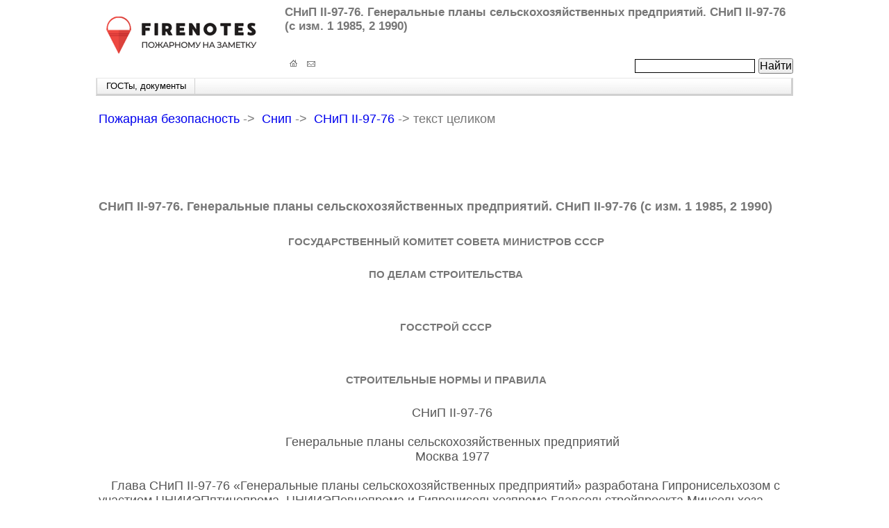

--- FILE ---
content_type: text/html; charset=utf-8
request_url: https://firenotes.ru/x_snip/snip-ii-97-76/snip-ii-97-76_a.html
body_size: 29244
content:
<!DOCTYPE html PUBLIC "-//W3C//DTD XHTML 1.0 Strict//EN" "http://www.w3.org/TR/xhtml1/DTD/xhtml1-transitional.dtd">
<html xmlns="http://www.w3.org/1999/xhtml"><!-- InstanceBegin template="/Templates/blank_gost.dwt.php" codeOutsideHTMLIsLocked="false" -->
<head>
	<meta http-equiv="Content-Type" content="text/html; charset=windows-1251" />
	<!-- google_ad_section_start --><!--B2BCONTEXT_CONTENT_BEGIN-->
	<!-- InstanceBeginEditable name="doctitle" -->
	<title>СНиП II-97-76 Генеральные планы сельскохозяйственных предприятий. СНиП II-97-76 (с изм. 1 1985, 2 1990)</title>
	<meta name="Keywords" content="пожарная безопасность, снип, снип ii-97-76, генеральные, планы, сельскохозяйственных, предприятий, снип, ii-97-76, 1985, 1990" />
	<meta name="Description" content="Пожарная безопасность. СНиП. СНиП II-97-76, текст документа СНиП II-97-76. Генеральные планы сельскохозяйственных предприятий. СНиП II-97-76 (с изм. 1 1985, 2 1990)" />
	<!-- InstanceEndEditable -->
	<!--B2BCONTEXT_CONTENT_END--><!-- google_ad_section_end -->
	<meta http-equiv="Cache-Control" content="no-store, no-cache, must-revalidate">
	<meta name="viewport" content="initial-scale=1, maximum-scale=1" />
				<link href="../../main.css" tppabs="https://firenotes.ru/main.css" rel="stylesheet" type="text/css" />
		<link href="../../main_rtable.css" tppabs="https://firenotes.ru/main_rtable.css" rel="stylesheet" type="text/css" />
		<link rel="icon" type="image/svg+xml" href="/favicon.svg">
<link rel="icon" type="image/png" href="/favicon.png"> 
<!--
	<link href="main.css" rel="stylesheet" type="text/css" />
	<link href="main_adaptive.css" rel="stylesheet" type="text/css" />
	<link href="$cfg_site_root/favicon.ico" type=image/x-icon rel="shortcut icon">
 -->
	<!-- InstanceBeginEditable name="head" -->
	<!-- InstanceEndEditable -->
	<!--[if lte IE 8]>
		<link href="$cfg_site_root/main-ie.css" tppabs="https://firenotes.ru/x_snip/snip-ii-97-76/$cfg_site_root/main-ie.css" rel="stylesheet" type="text/css" />
	<![endif]-->
			<!-- Google Tag Manager -->
<script>(function(w,d,s,l,i){w[l]=w[l]||[];w[l].push({'gtm.start':
new Date().getTime(),event:'gtm.js'});var f=d.getElementsByTagName(s)[0],
j=d.createElement(s),dl=l!='dataLayer'?'&l='+l:'';j.async=true;j.src=
'https://www.googletagmanager.com/gtm.js?id='+i+dl;f.parentNode.insertBefore(j,f);
})(window,document,'script','dataLayer','GTM-TV4H8FJ');</script>
<!-- End Google Tag Manager -->
</head>

<body>
	<!--Самый верхний баннер -->
	<div id="header_div">
		<!-- InstanceBeginEditable name="EditRegion7" -->
				<a href="/" tppabs="https://firenotes.ru/"><img src="../../u_images/spacer_1x1.gif" tppabs="https://firenotes.ru/u_images/spacer_1x1.gif" style="display:none;" alt="СНиП II-97-76. 
Генеральные планы сельскохозяйственных предприятий. СНиП II-97-76 (с изм. 1 1985, 2 1990)" title="СНиП II-97-76. 
Генеральные планы сельскохозяйственных предприятий. СНиП II-97-76 (с изм. 1 1985, 2 1990)" /></a>		<!-- InstanceEndEditable -->
		<!-- InstanceBeginEditable name="EditRegion6" -->
				<a href="/" tppabs="https://firenotes.ru/"><img id="header_picture" src="../../u_images/logo_250x100.png" tppabs="https://firenotes.ru/u_images/logo_250x100.png" alt="СНиП II-97-76. 
Генеральные планы сельскохозяйственных предприятий. СНиП II-97-76 (с изм. 1 1985, 2 1990)" title="СНиП II-97-76. 
Генеральные планы сельскохозяйственных предприятий. СНиП II-97-76 (с изм. 1 1985, 2 1990)" /></a>		<!-- InstanceEndEditable -->
		 		<div class="inner_bookmark">
			<script type="text/javascript" src="../../../yastatic.net/share/share.js" tppabs="http://yastatic.net/share/share.js" charset="utf-8"></script>
			<div class="yashare-auto-init" data-yashareL10n="ru" data-yashareType="none" data-yashareQuickServices="vkontakte,facebook,twitter,odnoklassniki,moimir,lj,gplus">
			</div>
		</div>		<!-- InstanceBeginEditable name="EditRegion5" -->
			<h1>СНиП II-97-76. Генеральные планы сельскохозяйственных предприятий. СНиП II-97-76 (с изм. 1 1985, 2 1990) </h1>
		<!-- InstanceEndEditable -->
	</div>

	<div class="clear_div"></div>
	
	<div id="above_topmenu_div">
		<div class="inner_left">&nbsp;</div>
		<div style="float: left"><a href="/" tppabs="https://firenotes.ru/" ><img src="../../u_images/homes.gif" tppabs="https://firenotes.ru/u_images/homes.gif" alt="Пожарная безопасность - главная" title="Пожарная безопасность - главная" style="margin-top:0px"/></a></div>
		<div style="float: left" ><a href="../../feedback_main.html" tppabs="https://firenotes.ru/feedback_main.html" ><img src="../../u_images/email.gif" tppabs="https://firenotes.ru/u_images/email.gif" alt="Написать нам" title="Написать нам" style="margin-top:0px"/></a></div>
		<div class="inner_search">
			<!--Вывести форму поиска Яндекс.Сайт (полная версия в _pub_main_above_topmenu.php-->
<div class="ya-site-form ya-site-form_inited_no" data-bem="{&quot;action&quot;:&quot;https://firenotes.ru/site-search.html&quot;,&quot;arrow&quot;:false,&quot;bg&quot;:&quot;transparent&quot;,&quot;fontsize&quot;:16,&quot;fg&quot;:&quot;#000000&quot;,&quot;language&quot;:&quot;ru&quot;,&quot;logo&quot;:&quot;rb&quot;,&quot;publicname&quot;:&quot;Поиск по сайту firenotes.ru&quot;,&quot;suggest&quot;:true,&quot;target&quot;:&quot;_self&quot;,&quot;tld&quot;:&quot;ru&quot;,&quot;type&quot;:2,&quot;usebigdictionary&quot;:true,&quot;searchid&quot;:2700906,&quot;input_fg&quot;:&quot;#000000&quot;,&quot;input_bg&quot;:&quot;#ffffff&quot;,&quot;input_fontStyle&quot;:&quot;normal&quot;,&quot;input_fontWeight&quot;:&quot;normal&quot;,&quot;input_placeholder&quot;:&quot;&quot;,&quot;input_placeholderColor&quot;:&quot;#000000&quot;,&quot;input_borderColor&quot;:&quot;#000000&quot;}"><form action="https://yandex.ru/search/site/" method="get" target="_self" accept-charset="utf-8"><input type="hidden" name="searchid" value="2700906"/><input type="hidden" name="l10n" value="ru"/><input type="hidden" name="reqenc" value=""/><input type="search" name="text" value=""/><input type="submit" value="Найти"/></form></div><style type="text/css">.ya-page_js_yes .ya-site-form_inited_no { display: none; }</style><script type="text/javascript">(function(w,d,c){var s=d.createElement('script'),h=d.getElementsByTagName('script')[0],e=d.documentElement;if((' '+e.className+' ').indexOf(' ya-page_js_yes ')===-1){e.className+=' ya-page_js_yes';}s.type='text/javascript';s.async=true;s.charset='utf-8';s.src=(d.location.protocol==='https:'?'https:':'http:')+'//site.yandex.net/v2.0/js/all.js';h.parentNode.insertBefore(s,h);(w[c]||(w[c]=[])).push(function(){Ya.Site.Form.init()})})(window,document,'yandex_site_callbacks');</script>
		</div>
	</div>
	<div class="clear_div"></div>
	

	<div class="clear_div"></div>
	<div id="topmenu_div">
		<div class="tabs_div" style="width:140px; border-left-width: 1px;" >
			<a href="../../u_main/main__documents.html" tppabs="https://firenotes.ru/u_main/main__documents.html" alt="ГОСТ Безопасность, Пожарная техника, Сигнализация, Нормы, НПБ, ОСТ, ППБ, ПУЭ, Рекомендации, РД, СНиП, СО, ВСН, ТОИ" title="ГОСТ Безопасность, Пожарная техника, Сигнализация, Нормы, НПБ, ОСТ, ППБ, ПУЭ, Рекомендации, РД, СНиП, СО, ВСН, ТОИ">ГОСТы, документы</a>
     </div>
	 </div>	<div class="clear_div"></div>
	
<p style="font-size:0.1em;">&nbsp;</p>

<div id="top_sticker_id" class="sticker_top_block">
  <div class="centered_alignment_728">
    <!-- Google -->
    <div class="centered_alignment">
      
    </div>
  </div>
</div>
	

<!-- Подключать скрипт блока необходим ПОСЛЕ вывода блока. Иначе не работает -->
<!-- Yandex.RTB R-A-1987674-1 -->
<div id="yandex_rtb_R-A-1987674-1"></div>
<script>window.yaContextCb.push(()=>{
  Ya.Context.AdvManager.render({
    renderTo: 'yandex_rtb_R-A-1987674-1',
    blockId: 'R-A-1987674-1'
  })
})</script>
	<!--  <div id="pageBody_div"> --><!--  </div> -->

	<!-- Вариант 2. Левая и правая колонки слева и справа. Контент ничем не ограничен. -->
	<div id="container_freetext">
		<div id="left_sidebar">
			<div class="inner_left_text">
				<!--<div id="cleardiv">&nbsp;</div> -->

<!--<p style="font-size:100%">&nbsp;</p> -->

<div id="pub_left_div">
	
	<p>&nbsp;</p>
</div>
	    </div>
			<div class="inner_left_text">
				<!-- InstanceBeginEditable name="EditRegion3" -->
				<!-- InstanceEndEditable -->
	    </div>
		</div>

		<div id="right_sidebar">
			<div class="inner_right_text">
				
<div id="pub_right_div"> 
</div>

<!--<div class="clear_div"></div> -->
<!--
<div id="pub_right_div">
	<p style="font-size: 30%;">&nbsp;</p>
	<p style="font-size: 85%;">Случайно выбранные документы:<br />
			</p>
</div>

 -->
<!--
 -->
			</div>
			<div class="inner_right_text">
				<!-- InstanceBeginEditable name="EditRegion2" -->
				<!-- InstanceEndEditable -->
			</div>
		</div>
	</div>

<!-- Среднего блока нет - работает неустойчиво
	<div id="middle_top_block" style="height: 94px;">
			</div>
	<div id="freetext_top_block">
			</div>
	div class="clear_div"></div>
 -->

	<!-- google_ad_section_start --><!--B2BCONTEXT_CONTENT_BEGIN-->
	<!-- InstanceBeginEditable name="EditRegion1" -->
	<div id="gost_text_div">
		<div id="bc_breadcrumb_div">
			<a href="../../u_main/main__documents.html" tppabs="https://firenotes.ru/u_main/main__documents.html">Пожарная безопасность</a>&nbsp;-&gt;&nbsp;
			<a href="../../x__documents/_content/snip_content.html" tppabs="https://firenotes.ru/x__documents/_content/snip_content.html">Снип</a>&nbsp;-&gt;&nbsp;
			<a href="snip-ii-97-76_c.html" tppabs="https://firenotes.ru/x_snip/snip-ii-97-76/snip-ii-97-76_c.html">СНиП II-97-76</a>&nbsp;-&gt;&nbsp;текст целиком
		</div>

		<div id="bc_after_pages_div">&nbsp;</div>
		<h2>СНиП II-97-76. Генеральные планы сельскохозяйственных предприятий. СНиП II-97-76 (с изм. 1 1985, 2 1990)</h2>
<div class=Section1>
<h4 align=center><a name="d_001_001" id="d_001_001"></a>ГОСУДАРСТВЕННЫЙ КОМИТЕТ СОВЕТА МИНИСТРОВ СССР </h4>
<h4 align=center><a name="d_001_002" id="d_001_002"></a>ПО ДЕЛАМ СТРОИТЕЛЬСТВА</h4>
<p align=center>&nbsp;</p>
<h4 align=center><a name="d_001_003" id="d_001_003"></a>ГОССТРОЙ СССР</h4>
<p align=center>&nbsp;</p>
<h4 align=center><a name="d_001_004" id="d_001_004"></a>СТРОИТЕЛЬНЫЕ НОРМЫ И ПРАВИЛА</h4>
<p align=center>&nbsp;</p>
<p align=center>СНиП
II-97-76</p>
<p align=center>&nbsp;</p>
<p align=center>Генеральные планы сельскохозяйственных предприятий</p>
<p align=center>Москва 1977</p>
<p align=center>&nbsp;</p>
<p>Глава СНиП II-97-76 «Генеральные планы сельскохозяйственных предприятий» разработана Гипронисельхозом с участием ЦНИИЭПпти­цепрома, ЦНИИЭПовцепрома и Гипронисельхозпрома Главсель­строй­проекта Минсельхоза СССР.</p>
<p>С введением в действие настоящей главы утрачивает силу глава СНиП&nbsp;II-Н.1-70 «Генеральные планы сельскохозяйственных предприятий. Нормы проектирования».</p>
<p>Редакторы - арх. Ю.В. Полянский (Госстрой СССР), инж. Э.И. Пищик (Гипронисельхоз)</p>
<p>&nbsp;</p>
<table class="rtable" border=0 cellspacing=0 cellpadding=0 style='border-collapse:collapse'>
 <tr>
  <td width=144 valign=top style='width:107.75pt;border-top:solid windowtext 1.0pt;
  border-left:solid windowtext 1.0pt;border-bottom:none;border-right:none;
  padding:0cm 1.4pt 0cm 1.4pt'>
  <p align=center>Государственный комитет</p>
  <p align=center>Совета Министров СССР</p>
  </td>
  <td width=189 valign=top style='width:5.0cm;border:solid windowtext 1.0pt;
  padding:0cm 1.4pt 0cm 1.4pt'>
  <p align=center>Строительные нормы и правила</p>
  </td>
  <td width=85 valign=top style='width:63.75pt;border:solid windowtext 1.0pt;
  border-left:none;padding:0cm 1.4pt 0cm 1.4pt'>
  <p align=center>СНиП II-97-76</p>
  </td>
 </tr>
 <tr>
  <td width=144 valign=top style='width:107.75pt;border-top:none;border-left:
  solid windowtext 1.0pt;border-bottom:solid windowtext 1.0pt;border-right:
  none;padding:0cm 1.4pt 0cm 1.4pt'>
  <p align=center>по делам строительства</p>
  <p align=center>(Госстрой СССР)</p>
  </td>
  <td width=189 valign=top style='width:5.0cm;border:solid windowtext 1.0pt;
  border-top:none;padding:0cm 1.4pt 0cm 1.4pt'>
  <p align=center>Генеральные планы </p>
  <p align=center>сельскохозяйственных предприятий</p>
  </td>
  <td width=85 valign=top style='width:63.75pt;border-top:none;border-left:
  none;border-bottom:solid windowtext 1.0pt;border-right:solid windowtext 1.0pt;
  padding:0cm 1.4pt 0cm 1.4pt'>
  <p align=center>Взамен главы </p>
  <p align=center>СНиП II-Н.1-70</p>
  </td>
 </tr>
</table>
<h4 align=center><a name="d_001_005" id="d_001_005"></a>1. &nbsp;&nbsp; ОБЩИЕ ПОЛОЖЕНИЯ</h4>
<p>1.1. Настоящие нормы и правила должны соблюдаться при проектировании генеральных планов новых и реконструируемых государственных, государственно-колхозных, колхозных, межколхозных и кооперативных сельскохозяйственных предприятий, а также при разработке схем генеральных планов производственных зон сельских населенных пунктов.</p>
<p align=center>2. &nbsp;&nbsp;&nbsp; <strong>РАЗМЕЩЕНИЕ ПРОИЗВОДСТВЕННЫХ ЗОН И </strong></p>
<h4 align=center><a name="d_001_006" id="d_001_006"></a>ПРЕДПРИЯТИЙ</h4>
<p>2.1. Проектируемые сельскохозяйственные предприятия, здания и сооружения следует размещать в производственных зонах перспективных сельских населенных пунктов в соответствии с утвержденными в установленном порядке проектами планировки и застройки населенных пунктов с учетом утвержденных схем размещения предприятий в республиках, краях и областях.</p>
<p>2.2. В производственной зоне сельских населенных пунктов следует размещать животноводческие, птицеводческие и звероводческие предприятия, предприятия по хранению и переработке сельско­хо­зяй­ствен­ной продукции, ремонту, техническому обслуживанию и хранению сельскохозяйственных машин и автомобилей, по изготовлению строительных конструкций, изделий и деталей из местных материалов, машиноиспытательные станции, ветеринарные учреждения, теплицы и парники, промысловые цехи колхозов, материальные склады, транспортные, энергетические и другие объекты, связанные с проектируемыми предприятиями, а также коммуникации, обеспе­чи­ва­ющие внутренние и внешние связи объектов производственной зоны.</p>
<p>Примечание. Размещать и определять мощности животноводческих и птицеводческих предприятий следует исходя из наличия земель, для которых должны быть использованы органические удобрения, содержащиеся в отходах производства этих предприятий.</p>
<p>2.3. В соответствии с Основами земельного законодательства Союза ССР и союзных республик для размещения сельскохозяйственных предприятий, зданий и сооружений следует выбирать площадки и трассы на землях, непригодных для сельского хозяйства, либо на сельскохозяйственных угодьях худшего качества.</p>
<p>Размещение сельскохозяйственных предприятий, зданий и сооружений на пашнях, на землях, орошаемых и осушенных, занятых многолетними плодовыми насаждениями и виноградниками, водоохранными, защитными и другими лесами первой группы, допускается лишь в исключительных случаях.<a href="snip-ii-97-76_c.html" tppabs="https://firenotes.ru/x_snip/snip-ii-97-76/snip-ii-97-76_c.html">&nbsp;</a></p>
<p>2.4. При размещении сельскохозяйственных предприятий, зданий и сооружений расстояния между ними следует назначать исходя из санитарных норм проектирования промышленных предприятий и норм технологического проектирования, утвержденных Минсельхозом СССР. Плотность застройки площадок сельскохозяйственных предприятий должна быть не менее указанной в приложении к настоящим нормам.</p>
<p>2.5. Трассы линий электропередачи, связи и других линейных сооружений должны намечаться, как правило, по границам полей севооборотов вдоль дорог, лесополос, существующих трасс с таким расчетом, чтобы обеспечивался свободный доступ к коммуникациям с территории, не занятой сельскохозяйственными угодьями.</p>
<table class="rtable" border=1 cellspacing=0 cellpadding=0 style='border-collapse:collapse;border:none'>
 <tr>
  <td width=111 valign=top style='width:83.4pt;border:solid windowtext 1.0pt;
  padding:0cm 5.4pt 0cm 5.4pt'>
  <p align=center>Внесены</p>
  <p align=center>Министерством</p>
  <p align=center>сельского хозяйства</p>
  <p align=center>СССР</p>
  </td>
  <td width=217 valign=top style='width:163.0pt;border:solid windowtext 1.0pt;
  border-left:none;padding:0cm 5.4pt 0cm 5.4pt'>
  <p align=center>Утверждены</p>
  <p align=center>постановлением</p>
  <p align=center>Государственного комитета Совета Министров СССР по
  делам строительства от 21 декабря 1976 г. № 219</p>
  </td>
  <td width=104 valign=top style='width:77.95pt;border:solid windowtext 1.0pt;
  border-left:none;padding:0cm 5.4pt 0cm 5.4pt'>
  <p align=center>Срок введения </p>
  <p align=center>в действие</p>
  <p align=center>1 января 1978 г.</p>
  </td>
 </tr>
</table>
<p>2.6. Размещение сельскохозяйственных предприятий, зданий и сооружений не допускается:</p>
<p>на площадках залегания полезных ископаемых без согласования с органами Государственного горного надзора;</p>
<p>в опасных зонах отвалов породы угольных и сланцевых шахт и обогатительных фабрик;</p>
<p>в зонах оползней, селевых потоков и снежных лавин, которые могут угрожать застройке и эксплуатации предприятий, зданий и сооружений;</p>
<p>в первом поясе зоны санитарной охраны источников водоснабжения населенных пунктов;</p>
<p>в первой и второй зонах округов санитарной охраны курортов;</p>
<p>на землях зеленых зон городов;</p>
<p>на земельных участках,загрязненных органическими и радио­активными отбросами, до истечения сроков, установленных органами санитарно-эпидемиологической и ветеринарной служб;</p>
<p>на землях заповедников;</p>
<p>в зонах охраны памятников истории и культуры без разрешения соответствующих органов охраны памятников Союза ССР или союзной республики.</p>
<p>Примечания: 1. Размещение сельскохозяйственных предприятий, зданий, сооружений во втором поясе санитарной охраны источников водоснабжения населенных пунктов допускается в соответствии со строительными нормами и правилами по проектированиюнаружных сетей и сооружений водоснабжения.</p>
<p>2. &nbsp;&nbsp;&nbsp; Размещение свиноводческих комплексов промышленного типа и птицефабрик во втором поясе зоны санитарной охраны источников водоснабжения населенных пунктов не допускается.</p>
<p>3. &nbsp;&nbsp;&nbsp; Размещение сельскохозяйственных предприятий, зданий и сооружений в третьей зоне округов санитарной охраны курортов допускается, если это не оказывает отрицательного влияния на лечебные средства курорта и при условии согласования размещения намечаемых объектов Советов депутатов трудящихся, курортными управлениями ведомств, в ведении которых находятся курорты, а также с органами санитарно-эпидемиологической службы.</p>
<p>4. &nbsp;&nbsp;&nbsp; Размещение сельскохозяйственных предприятий, зданий и сооружений в охранных зонах заповедников допускается, если строительство намечаемых объектов или их эксплуатация не нарушит природных условий заповедников и не будет угрожать их сохранности. Условия размещения намечаемых объектов должны быть согласованы с ведомствами, в ведении которых находятся эти заповедники.</p>
<p>2.7. Схемы генеральных планов производственных зон сельских населенных пунктов следует разрабатывать на расчетный срок 25-30 лет.</p>
<p>2.8. Выбор площадок для строительствасельскохозяйственных предприятий, зданий и сооружений должен быть подтвержден технико-экономическими расчетами на основании результатов рассмотрения вариантов их возможного размещения, с учетом наиболее экономного использования земель и возмещения убытков, причиняемых изъятием земельных участков и потерь сельскохозяйственного производства, связанных с изъятием сельскохозяйственных угодий.</p>
<p>2.9. Резервирование земельных участков для расширения сельскохозяйственных предприятий или объектов допускается, как правило, за счет земель, находящихся за границами площадок указанных предприятий или объектов. С этой целью при выборе площадок должна предусматриваться возможность дополнительного отвода смежных земельных порядков в установленном порядке.</p>
<p>Резервирование земельных участков на площадках сельскохозяйственных предприятий допускается предусматривать только в соответствии с заданиями на проектирование при соответствующих технико-экономических обоснованиях.</p>
<p>2.10. При размещении сельскохозяйственных предприятий, зданий и сооружений на прибрежных участках рек или водоемов планировочные отметки площадок предприятий должны приниматься не менее чем на 0,5 м выше расчетного горизонта воды с учетом подпора и уклона водотока, а также расчетной высоты волны и ее нагона.</p>
<p>Для предприятий со сроком эксплуатации более 10 лет за расчетный горизонт надлежит принимать наивысший уровень воды с вероятностью его повторения один раз в 50 лет, а для предприятий со сроком эксплуатации до 10 лет - один раз в 10 лет.</p>
<p>Примечания: 1. Размещение предприятий на участках с более частым повторением наивысшего уровня воды допускается при соответствующем технико-экономическом обосновании и при условии возведения необходимых сооружений по защите предприятий от затопления.</p>
<p>2. Требования настоящего пункта не распространяются на сельскохозяйственные предприятия, здания и сооружения, которые по усолвиям эксплуатации могут подвергаться кратковременному затоплению. При этом необходимо соблюдать требования по охране водоемов от загрязнения.</p>
<p>2.11. При размещении сельскохозяйственных предприятий на прибрежных участках водоемов и при отсутствии непосредственной связи предприятий с ними следует предусматривать незастроенную прибрежную полосу шириной не менее 40 м.</p>
<p>2.12. При размещении складов минеральных удобрений и химических средств защиты растений должны соблюдаться необходимые меры, исключающие попадание вредных веществ в водоемы.</p>
<p>Склады минеральных удобрений и химических средств защиты растений следует располагать на расстоянии не менее 2 км от рыбохозяйственных водоемов. В случае особой необходимости допускается уменьшать расстояние от указанных складов до рыбохозяйственных водоемов при условии согласования с органами, осуществляющими охрану рыбных запасов.</p>
<p>2.13. При размещении сельскохозяйственных предприятий, зданий и сооружений в районе расположения радиостанций, складов взрывчатых веществ, сильно действующих ядовитых веществ и других предприятий и объектов специального назначения расстояние от проектируемых предприятий до указанных объектов следует принимать по соответствующим нормам, утвержденным или согласованным Госстроем СССР.</p>
<p>2.14. Размещение сельскохозяйственных предприятий, зданий и сооружений в районах расположения существующих и вновь проектируемых аэропортов и аэродромов допускается при условии соблюдения требований Воздушного Кодекса Союза ССР.</p>
<p>Согласованию подлежит размещение зданий и сооружений, воздушных линий связи и высоковольтных линий электропередачи, подлежащих строительству на расстоянии до 10 км от границ аэродрома; зданий и сооружений, воздушных линий связи и высоковольтных линий электропередачи, абсолютная отметка верхней точки которых превышает абсолютную отметку аэродрома на 50 м и более, подлежащих строительству на расстоянии от 10 до 30 км от границ аэродрома.</p>
<p>2.15. Сельскохозяйственные предприятия, выделяющие в атмосферу значителное количество дыма, пыли или неприятных запахов, не допускается располагать в замкнутых долинах, ктлованах, у подножья гор и на других территориях, не обеспеченных естественным проветриванием.</p>
<p>2.16. Сельскохозяйственные предприятия, здания и сооружения с технологическими процессами, являющимися источниками выделения в окружающую среду производственных вредностей, должны отделяться санитарно-защитными зонами от жилых и общественных зданий.</p>
<p>Размеры санитарно-защитных зон надлежит принимать по санитарным нормам проектирования промышленных предприятий.</p>
<p>Территория санитарно-защитных зон из землепользования не изымается и должна быть максимально использована для нужд сельского хозяйства.</p>
<p>2.17. В санитарно-защитных зонах допускается размещать склады (хранилища) зерна, фруктов, овощей и картофеля, питомники растений, а также здания и сооружения, указанные в санитарных нормах проектирования промышленных предприятий.</p>
<p>2.18. На границе санитарно-защитных зон шириной более 100 м со стороны селитебной зоны должна предусматриваться полоса древесно-кустарниковых насаждений шириной не менее 30 м, а при ширине зоны от 50 до 100 м - полоса шириной не менее 10 м.</p>
<h4 align=center><a name="d_001_007" id="d_001_007"></a>3. &nbsp;&nbsp; СХЕМЫ ГЕНЕРАЛЬНЫХ ПЛАНОВ ПРОИЗВОДСТВЕННЫХ </h4>
<h4 align=center><a name="d_001_008" id="d_001_008"></a>ЗОН СЕЛЬСКИХ НАСЕЛЕННЫХ ПУНКТОВ И ГЕНЕРАЛЬНЫЕ ПЛАНЫ СЕЛЬСКОХОЗЯЙСТВЕННЫХ ПРЕДПРИЯТИЙ</h4>
<p>3.1. При разработке схем генеральных планов производственных зон сельских населенных пунктов и генеральных планов сельскохозяйственных предприятий следует предусматривать:</p>
<p>а) планировочную увязку с селитебной зоной;</p>
<p>б) экономически целесообразное кооперирование сельскохозяйст­вен­ных и промышленных предприятий на одном земельном участке и организацию общих объектов подсобного и обслуживающего назначения;</p>
<p>в) размещение предприятий, зданий и сооружений, соблюдая соответствующие минимальные расстояния между ними;</p>
<p>г) выполнение комплексных технологических и инженерно-технических требований и создание единого архитектурного ансамбля с учетом природно-климатических, геологических и других местных условий;</p>
<p>д) мероприятия по охране окружающей среды от загрязнения производственными выбросами и стоками;</p>
<p>е) возможность расширения производственной зоны сельскохозяйст­вен­ных предприятий;</p>
<p>ж) осуществление строительных и монтажных работ индустриальными методами;</p>
<p>и) возможность строительства и ввода сельскохозяйственных предприятий в эксплуатацию пусковыми комплексами или очередями;</p>
<p>к) восстановление (рекультивацию) земель, нарушенных при строительстве, и нанесение снимаемого плодородного слоя почвы на малопродуктивные земли;</p>
<p>л) технико-экономическую эффективность планировочных решений.</p>
<p>3.2. При разработке схем генеральных планов реконструируемых производственных зон сельских населенных пунктов и генеральных планов реконструируемых сельскохозяйственных предприятий следует предусматривать:</p>
<p>а) концентрацию производственных объектов на одном земельном участке;</p>
<p>б) планировку и застройку производственных зон с выявлением земельных участков для расширения реконструируемых и размещения новых сельскохозяйственных предприятий;</p>
<p>в) ликвидацию малодеятельных подъездных путей и дорог;</p>
<p>г) ликвидацию мелких и устаревших предприятий и объектов, не имеющих земельных участков для дальнейшего развития, а также предприятий и объектов, в которых миновала надобность, или оказывающих отрицательное влияние на селитебную зону, соседние предприятия и окружающую среду;</p>
<p>д) обязательную рекультивацию земельных участков ликвидируемых предприятий и объектов;</p>
<p>е) улучшение благоустройства производственных территорий и санитарно-защитных зон, повышение архитектурного уровня застройки;</p>
<p>ж) организацию площадок для стоянки автомобильного транспорта;</p>
<p>и) технико-экономическую эффективность планировочных решений.</p>
<p>3.3. Для реконструируемых сельскохозяйственных предприятий, выделяющих производственные вредности, необходимо предусматривать внедрение более совершенной технологии производства, применение более эффективных средств и установок по улавливанию и утилизации производственных выбросов.</p>
<p>3.4. Территории производственных зон, как правило, не должны разделяться на обособленные участки железными или автомобильными дорогами общей сети, а также реками.</p>
<p>На обособленных земельных участках производственных зон сельских населенных пунктов следует размещать предприятия и объекты, санитарно-защитные зоны которых свыше 500 м.</p>
<p>3.5. Животноводческие, птицеводческие и звероводческие фермы, ветеринарные учреждения и предприятия по производству молока, мяса и яиц на промышленной основе следует располагать с подветренной стороны по отношению к другим сельскохозяйственным объектам и селитебной зоне.</p>
<p>Склады минеральных удобрений и химических средств защиты растений следует располагать с подветренной стороны по отношению к жилым, общественным и производственным зданиям.</p>
<p>3.6. Сельскохозяйственные предприятия, здания и сооружения, размещаемые в производственных зонах сельских населенных пунктов, следует объединять в соответствии с особенностями производственных процессов, одинаковых для данных объектов, санитарных, зооветеринарных и противопожарных требований, грузооборота, видов обслуживающего транспорта, потребления воды, пара, электроэнергии, с учетом очередности строительства, организуя при этом участки:</p>
<p>а) площадок предприятий;</p>
<p>б) общих объектов подсобных производств;</p>
<p>в) складов.</p>
<p>3.7. Площадки сельскохозяйственных предприятий должны разделяться на следующие функциональные площадки:</p>
<p>а) производственную;</p>
<p>б) хранения и подготовки сырья (кормов);</p>
<p>в) хранения и переработки отходов производства.</p>
<p>Деление на указанные площадки допускается уточнять с учетом конкретных условий строительства.</p>
<p>3.8. Главный проходной пункт площадки сельскохозяйственных предприятий надлежит предусматривать со стороны основного подхода или подъезда.</p>
<p>При устройстве нескольких проходных пунктов их следует располагать на расстоянии не более 1,5 км друг от друга, с учетом остановок общественного пассажирского транспорта.</p>
<p>3.9. Перед проходными пунктами следует предусматривать площадки из расчета 0,15 м<sup>2</sup> на 1 работающего (в наибольшую смену),, пользующегося этим пунктом.</p>
<p>Примечание. Площадки при главных проходных пунктах должны быть оформлены цветочнымгазонами, светильниками и другими малыми архитектурными формами.</p>
<p>3.10. Площадки для стоянки автотранспорта, принадлежащего гражданам, следует предусматривать: на первую очередь - 2 автомобиля, на расчетный срок - 7 автомобилей на 100 работающих в двух смежных сменах. Размеры земельных участков указанных площадок следует принимать из расчета 25 м<sup>2</sup> на 1 автомобиль.</p>
<p>3.11. Планировочные решения и ориентация зданий и сооружений сельскохозяйственных предприятий должны приниматься в соответствии с нормами технологического проектирования.</p>
<p>3.12. Здания с продольными аэрационными фонарями и здания с проемами в стенах, используемыми для аэрации помещения, следует ориентировать продольной осью перпендикулярно или под углом не менее 45° к преобладающему направлению ветров в летний период.</p>
<p>3.13. В районах со снеговым покровом более 50 см за зиму необходимо предусматривать сквозное проветривание площадок предприятий. Для этого проезды, продольные оси крупных зданий, сооружений и фонари (кроме аэрационных) следует располагать параллельно или под углом не более 45 ° к преобладающему направлению ветров в зимний период.</p>
<p>3.14. Ветеринарные учреждения (за исключением ветсанпропуск­ников), котельные, навозохранилища открытого типа следует размещать с подветренной стороны по отношению к животноводческим, птицевод­чес­ким и звероводческим зданиям и сооружениям.</p>
<p>3.15. Теплицы и парники следует располагать, как правило, наюжных или юго-восточных склонах, с наивысшим уровнем грунтовых вод не менее 1,5 м от поверхности земли.</p>
<p>При планировке земельных участков теплиц и парников необходимо соблюдать следующие требования:</p>
<p>основные сооружения должны группироваться по их функциональ­ному назначению (теплицы, парники, площадки с обогреваемым грунтом); при этом должна предусматриваться система проездов и проходов, обеспечивающая необходимые условия для механизации трудоемких процессов;</p>
<p>при отсутствии естественной защиты теплиц и парников от зимних ветров следует предусматривать устройство снего- и ветрозащитных полос.</p>
<p>3.16. Склады и хранилища сельскохозяйственной продукции следует располагать на хорошо проветриваемых земельных участках с наивысшим уровнем грунтовых вод не менее 1,5 м от поверхности земли.</p>
<p>3.17. Здания и сооружения с производствами категорий А, Б и В, а также склады минеральных удобрений и химических средств защиты растений следует располагать с подветренной стороны (по среднегодовой розе ветров) по отношению к другим производственным зданиям и сооружениям.</p>
<p>Примечание. При проектировании животноводческих, птицеводческих и звероводческих предприятий размещение кормоцехов и складов грубых кормов следует принимать по соответствующим нормам технологичес­кого проектирования.</p>
<p>3.18. Здания и сооружения должны быть простой формы, обеспе­чи­ва­ю­щей возможность широкого применения индустриальных методов строительства.</p>
<p>3.19. Здания, образующие полузамкнутые дворы, допускается применять в тех случаях, когда другие планировочные решения не могут быть приняты по условиям технологии.</p>
<p>Полузамкнутые дворы следует располагать длинной стороной параллельно преобладающему направлению ветров или с отклонением не более 45 °, при этом открытая сторона двора зданий П - образной формы должна быть обращена на наветренную сторону ветров преобладающего направления.</p>
<p>Ширина полузамкнутого двора должна быть не менее 12 м.</p>
<p>Примечания: 1. Полузамкнутым считается двор, образованный тремя примыкающими друг к другу зданиями и имеющий отношение глубины к ширине более единицы.</p>
<p>2. Здания в два этажа и более, образующие полузамкнутый двор с отношением глубины двора к ширине более 3, а также при возможности скопления во дворе вредных веществ в количестве, превышающем допускаемую нормативную концентрацию, должны иметь открытый проем шириной не менее 4 м и высотой не менее 4,5 м, расположенный против незастроенной стороны двора.</p>
<p>3. В Северной строительно-климатической зоне открытая сторона полузамкнутого двора должна быть обращена на подветренную сторону ветров преобладающего направления, придругой ориентации двора перед его открытой частью необходимо располагать здания или ограждения.</p>
<p>3.20. Здания, образующие замкнутые со всех сторон дворы, допускается применять только при наличии технологических и планировочных обоснований с соблюдением следующих условий:</p>
<p>а) ширина двора должна быть не менее наибольшей высоты образующей двор частей здания, но не менее 18 м;</p>
<p>б) с двух противоположных сторон двора должны предусматриваться открытые проезды шириной не менее 4 м и высотой не менее 4,5 м.</p>
<p>3.21. В замкнутых и полузамкнутых дворах предусматривать пристройки к зданиям, а также размещать отдельно стоящие здания или сооружения, как правило, не допускается.</p>
<p>Примечание. В исключительных случаях, при соответствующих обоснованиях, допускается устраивать в указанных дворах пристройки с производствами, не выделяющими вредности, и при условии, что они будут занимать не более 25 % длины стены, а ширина двора в месте пристройки будет не менее наибольшей высоты противостоящего здания, но не менее противопожарного расстояния.</p>
<p>3.22. Производственные и вспомогательные здания сельскохозяйст­вен­ных предприятий следует объединять, соблюдая технологические, строительные и санитарные нормы при технико-экономическом обосновании такого объединения.</p>
<p>Трансформаторные подстанции и распределительные пункты напряжением 6-10 кВ, вентиляционные камеры и установки, насосные по перекачке негорючих жидкостей и газов, промежуточные расходные склады, кроме складов легковоспламеняющихся и горючих жидкостей и газов, следует проектировать, как правило, встроенными в производственные здания или пристроенными к ним.</p>
<p>3.23. Разбивочные оси противостоящих зданий, располагаемых на площадке предприятия, как правило,должны совпадать.</p>
<p>3.24. Пожарные депо надлежит располагать на отдельных участках с выездами на дороги общей сети, при этом выезды из пожарных депо не должны пересекать скотопрогонов.</p>
<p>Пожарное депо, как правило, должно обслуживать производственную и селитебную зоны сельского населенного пункта.</p>
<p>Место расположения пожарного депо следует выбирать из расчета радиуса обслуживания: предприятий с преобладающими в них производствами категорий А, Б и В - 2 км и Г и Д - 4 км, а селитебной зоны населенного пункта - 3 км.</p>
<p>Примечание. В случае превышения указанного радиуса на площадках сельскохозяйственных предприятий необходимо предусматривать пожарный пост на 1 автомобиль. Пожарный пост допускается встраивать в производственные или вспомогательные здания.</p>
<p>3.25. Размеры земельных участков пожарных депо и постов следует принимать в соответствии со строительными нормами и правилами по проектированию генеральных планов промышленных предприятий.</p>
<p align=center>4. &nbsp;&nbsp;&nbsp; <strong>ВЪЕЗДЫ, ПРОЕЗДЫ И РАССТОЯНИЯ </strong></p>
<h4 align=center><a name="d_001_009" id="d_001_009"></a>МЕЖДУ ЗДАНИЯМИ И СООРУЖЕНИЯМИ</h4>
<p>4.1. Внешние грузовые и пассажирские транспортные связи производственной зоны следует предусматривать в соответствии с проектом районной планировки и генеральным планом населенного пункта.</p>
<p>Сеть дорог должна обеспечивать транспортные связи со всеми сельскохозяйственными предприятиями и селитебной зоной.</p>
<p>4.2. Выбор видов транспорта следует производить на основе технико-экономических обоснований, предпочитая, как правило, безрельсовый транспорт.</p>
<p>4.3. Железнодорожные подъездные пути предприятий размещать в пределах селитебной зоны сельских населенных пунктов не допускается.</p>
<p>Расстояния от зданий и сооружений сельскохозяйственных предпри­ятий до оси железнодорожного пути общей сети должны приниматься по соответствующим нормам технологического проектирования, но не менее:</p>
<p>40 м - от зданий и соружений II степени огнестойкости</p>
<p>50 м - « « « III  « «</p>
<p>60 м - « « « IV-V  « «</p>
<p>4.4. Пересечение на площадках сельскохозяйственных предприятий транспортных потоков готовой продукции, кормов и навоза не допускается.</p>
<p>4.5. Площадки сельскохозяйственных предприятий размером более 5 га должны иметь не менее двух въездов, расстояние между которыми по периметру ограждения должно быть не более 1500 м.</p>
<p>4.6. Расстояния от рабочих мест на открытом воздухе или в отапливаемых помещениях до санитарно-бытовых помещений (за исключением уборных) не должны превышать 500 м, а в Северной строительно-климатической зоне - 300 м.</p>
<p>При доставке рабочих от санитарно-бытовых помещений к месту работы и обратно транспортом расстояния от рабочих мест до указанных помещений не нормируются.</p>
<p>4.7. Гирину проездов на площадках сельскохозяйственных предприятий надлежит принимать из условий наиболее компактного размещения транспортных и пешеходных путей, инженерных сетей, полос озеленения с учетом возможной снегозаносимости дорог, но не менее противопожарных, санитарных и зооветеринарных расстояний между противостоящими зданиями и сооружениями.</p>
<p>4.8. Автомобильные дороги и тротуары сельскохозяйственных предприятий следует проектировать в соответствии со строительными нормами и правилами по проектированию авмомобильных дорог.</p>
<p>4.9. Ширину ворот для въездов на площадки сельскохозяйственных предприятий надлежит принимать на 1,5 м более ширины принятых для этих предприятий типов автомобилей или сельскохозяйственных машин, но не менее 4,5 м, а ширину ворот для железнодорожных въездов принимать: для колеи 1520 мм - по ГОСТ 9238-73, для колеи 750 мм - по ГОСТ 9720-76.</p>
<p>4.10. Расстояния то зданий и сооружений до оси внутриплощадочных железнодорожных путей следует принимать по табл. 1.</p>
<h4 align=right><a name="d_001_010" id="d_001_010"></a>Таблица 1</h4>
<table class="rtable" border=0 cellspacing=0 cellpadding=0 style='border-collapse:collapse'>
 <tr>
  <td width=234 valign=top style='width:175.5pt;border:solid windowtext 1.0pt;
  border-bottom:none;padding:0cm 5.4pt 0cm 5.4pt'>
  <p align=center>Здания
  и сооружения</p>
  </td>
  <td width=189 colspan=2 valign=top style='width:5.0cm;border:solid windowtext 1.0pt;
  border-left:none;padding:0cm 5.4pt 0cm 5.4pt'>
  <p align=center>Расстояние,
  м</p>
  </td>
 </tr>
 <tr>
  <td width=234 valign=top style='width:175.5pt;border:solid windowtext 1.0pt;
  border-top:none;padding:0cm 5.4pt 0cm 5.4pt'>
  <p>&nbsp;</p>
  </td>
  <td width=97 valign=top style='width:72.9pt;border-top:none;border-left:none;
  border-bottom:solid windowtext 1.0pt;border-right:solid windowtext 1.0pt;
  padding:0cm 5.4pt 0cm 5.4pt'>
  <p>Колея 1520 мм</p>
  </td>
  <td width=92 valign=top style='width:68.85pt;border:solid windowtext 1.0pt;
  border-left:none;padding:0cm 5.4pt 0cm 5.4pt'>
  <p>Колея 750 мм</p>
  </td>
 </tr>
 <tr>
  <td width=234 valign=top style='width:175.5pt;border:solid windowtext 1.0pt;
  border-top:none;padding:0cm 5.4pt 0cm 5.4pt'>
  <p>1. Наружные грани стен или
  высту­па­ю­щих частей здания - пилястр, контр­фор­сов, тамбуров, лестниц и
  т.п.:</p>
  </td>
  <td width=97 valign=top style='width:72.9pt;border-top:none;border-left:none;
  border-bottom:solid windowtext 1.0pt;border-right:solid windowtext 1.0pt;
  padding:0cm 5.4pt 0cm 5.4pt'>
  <p>&nbsp;</p>
  </td>
  <td width=92 valign=top style='width:68.85pt;border-top:none;border-left:
  none;border-bottom:solid windowtext 1.0pt;border-right:solid windowtext 1.0pt;
  padding:0cm 5.4pt 0cm 5.4pt'>
  <p>&nbsp;</p>
  </td>
 </tr>
 <tr>
  <td width=234 valign=top style='width:175.5pt;border:solid windowtext 1.0pt;
  border-top:none;padding:0cm 5.4pt 0cm 5.4pt'>
  <p>а) при
  отсутствии выходов из зданий</p>
  </td>
  <td width=189 colspan=2 valign=top style='width:5.0cm;border-top:none;
  border-left:none;border-bottom:solid windowtext 1.0pt;border-right:solid windowtext 1.0pt;
  padding:0cm 5.4pt 0cm 5.4pt'>
  <p align=center>По
  габариту приближения строений к железнодорожным путям (ГОСТ 9238-73 и ГОСТ
  9720-76)</p>
  </td>
 </tr>
 <tr>
  <td width=234 valign=top style='width:175.5pt;border:solid windowtext 1.0pt;
  border-top:none;padding:0cm 5.4pt 0cm 5.4pt'>
  <p>б) при
  наличии выходов из зданий</p>
  </td>
  <td width=97 valign=top style='width:72.9pt;border-top:none;border-left:none;
  border-bottom:solid windowtext 1.0pt;border-right:solid windowtext 1.0pt;
  padding:0cm 5.4pt 0cm 5.4pt'>
  <p align=center>6</p>
  </td>
  <td width=92 valign=top style='width:68.85pt;border-top:none;border-left:
  none;border-bottom:solid windowtext 1.0pt;border-right:solid windowtext 1.0pt;
  padding:0cm 5.4pt 0cm 5.4pt'>
  <p align=center>6</p>
  </td>
 </tr>
 <tr>
  <td width=234 valign=top style='width:175.5pt;border:solid windowtext 1.0pt;
  border-top:none;padding:0cm 5.4pt 0cm 5.4pt'>
  <p>в) при
  наличии выходов из зданий и устройстве оградительных барьеров (длиной не
  менее 10 м), располо­жен­ных между выходами из зданий и железнодорожными
  путями парал­лель­но стенам зданий</p>
  </td>
  <td width=97 valign=top style='width:72.9pt;border-top:none;border-left:none;
  border-bottom:solid windowtext 1.0pt;border-right:solid windowtext 1.0pt;
  padding:0cm 5.4pt 0cm 5.4pt'>
  <p align=center>4,1</p>
  </td>
  <td width=92 valign=top style='width:68.85pt;border-top:none;border-left:
  none;border-bottom:solid windowtext 1.0pt;border-right:solid windowtext 1.0pt;
  padding:0cm 5.4pt 0cm 5.4pt'>
  <p align=center>3,5</p>
  </td>
 </tr>
 <tr>
  <td width=234 valign=top style='width:175.5pt;border:solid windowtext 1.0pt;
  border-top:none;padding:0cm 5.4pt 0cm 5.4pt'>
  <p>2. Отдельно стоящие колонны,
  бун­ке­ра, эстакады и т.п.; погрузочные со­о­ру­жения, платформы, рампы,
  тарные хра­ни­лища, сливные устройства, ссып­ные пункты и т.п.</p>
  </td>
  <td width=189 colspan=2 valign=top style='width:5.0cm;border-top:none;
  border-left:none;border-bottom:solid windowtext 1.0pt;border-right:solid windowtext 1.0pt;
  padding:0cm 5.4pt 0cm 5.4pt'>
  <p align=center>По
  габариту приближения строений к железнодорожным путям (ГОСТ 9238-73 и ГОСТ
  9720-76)</p>
  </td>
 </tr>
 <tr>
  <td width=234 valign=top style='width:175.5pt;border:solid windowtext 1.0pt;
  border-top:none;padding:0cm 5.4pt 0cm 5.4pt'>
  <p>3. Ограждения, опоры
  путепроводов, контактной сети, воздушных линий связи и СЦБ, воздушные трубо­п­ро­воды</p>
  </td>
  <td width=189 colspan=2 valign=top style='width:5.0cm;border-top:none;
  border-left:none;border-bottom:solid windowtext 1.0pt;border-right:solid windowtext 1.0pt;
  padding:0cm 5.4pt 0cm 5.4pt'>
  <p align=center>То
  же</p>
  </td>
 </tr>
 <tr>
  <td width=234 valign=top style='width:175.5pt;border:solid windowtext 1.0pt;
  border-top:none;padding:0cm 5.4pt 0cm 5.4pt'>
  <p>4. То же, в условиях
  реконструкции на перегонах</p>
  </td>
  <td width=189 colspan=2 valign=top style='width:5.0cm;border-top:none;
  border-left:none;border-bottom:solid windowtext 1.0pt;border-right:solid windowtext 1.0pt;
  padding:0cm 5.4pt 0cm 5.4pt'>
  <p align=center>То
  же</p>
  </td>
 </tr>
 <tr>
  <td width=234 valign=top style='width:175.5pt;border:solid windowtext 1.0pt;
  border-top:none;padding:0cm 5.4pt 0cm 5.4pt'>
  <p>5. То же, в условиях
  реконструкции на станциях</p>
  </td>
  <td width=189 colspan=2 valign=top style='width:5.0cm;border-top:none;
  border-left:none;border-bottom:solid windowtext 1.0pt;border-right:solid windowtext 1.0pt;
  padding:0cm 5.4pt 0cm 5.4pt'>
  <p align=center>То
  же</p>
  </td>
 </tr>
 <tr>
  <td width=234 valign=top style='width:175.5pt;border:solid windowtext 1.0pt;
  border-top:none;padding:0cm 5.4pt 0cm 5.4pt'>
  <p>6. Склад круглого леса
  емкостью менее 10 000 м<sup>3</sup></p>
  </td>
  <td width=97 valign=top style='width:72.9pt;border-top:none;border-left:none;
  border-bottom:solid windowtext 1.0pt;border-right:solid windowtext 1.0pt;
  padding:0cm 5.4pt 0cm 5.4pt'>
  <p align=center>6</p>
  </td>
  <td width=92 valign=top style='width:68.85pt;border-top:none;border-left:
  none;border-bottom:solid windowtext 1.0pt;border-right:solid windowtext 1.0pt;
  padding:0cm 5.4pt 0cm 5.4pt'>
  <p align=center>4,5</p>
  </td>
 </tr>
 <tr>
  <td width=423 colspan=3 valign=top style='width:317.25pt;border:solid windowtext 1.0pt;
  border-top:none;padding:0cm 5.4pt 0cm 5.4pt'>
  <p>Примечание. Внешние ограждения
  площадок предприятий, для которых требуется специальная охрана, следует
  размещать на расстоянии не менее 6 м от оси железнодорожных путей</p>
  </td>
 </tr>
</table>
<p>4.11. Вводы железнодорожных путей в здания сельскохозяйственных предприятий, как правило, должны быть тупиковыми. Сквозные железнодорожные вводы допускаются только при соответствующих обоснованиях.</p>
<p>При вводе железнодорожных путей в здания необходимо предусматривать перед воротами прямой горизонтальный участок длиной не менее длины наиболее длинного вагона или локомотива. В условиях реконструкции сельскохозяйственных предприятий, зданий и сооружений длину этого участка допускается уменьшать до 2 м, предусматривая в необходимых случаях уширение ворот здания с учетом обеспечения габарита приближения строения.</p>
<p>4.12. При применении канатных подвесных дорог расстояния от габаритов подвижного состава канатной дороги до зданий, сооружений, планировочных отметок территории следует принимать в соответствии со строительными нормами и правилами по проектированию промышленного транспорта.</p>
<p>4.13. Расстояния от зданий и сооружений до края проезжей части автомобильных дорог следует принимать по табл. 2.</p>
</div>
<div class=Section1>
<h4 align=right><a name="d_002_001" id="d_002_001"></a>Таблица 2</h4>
<table class="rtable" border=0 cellspacing=0 cellpadding=0 style='border-collapse:collapse'>
 <tr>
  <td width=319 valign=top style='width:239.3pt;border:solid windowtext 1.0pt;
  padding:0cm 5.4pt 0cm 5.4pt'>
  <p align=center>Здания
  и сооружения</p>
  </td>
  <td width=104 valign=top style='width:77.95pt;border:solid windowtext 1.0pt;
  border-left:none;padding:0cm 5.4pt 0cm 5.4pt'>
  <p align=center>Расстояние,
  м</p>
  </td>
 </tr>
 <tr>
  <td width=319 valign=top style='width:239.3pt;border:solid windowtext 1.0pt;
  border-top:none;padding:0cm 5.4pt 0cm 5.4pt'>
  <p>1. &nbsp;&nbsp;&nbsp; Наружные грани
  стен зданий:</p>
  <p>а) при
  отсутствии въезда в здание и при длине здания до 20 м</p>
  </td>
  <td width=104 valign=top style='width:77.95pt;border-top:none;border-left:
  none;border-bottom:solid windowtext 1.0pt;border-right:solid windowtext 1.0pt;
  padding:0cm 5.4pt 0cm 5.4pt'>
  <p>&nbsp;</p>
  <p align=center>1,5</p>
  </td>
 </tr>
 <tr>
  <td width=319 valign=top style='width:239.3pt;border:solid windowtext 1.0pt;
  border-top:none;padding:0cm 5.4pt 0cm 5.4pt'>
  <p>б) тоже,
  более 20 м</p>
  </td>
  <td width=104 valign=top style='width:77.95pt;border-top:none;border-left:
  none;border-bottom:solid windowtext 1.0pt;border-right:solid windowtext 1.0pt;
  padding:0cm 5.4pt 0cm 5.4pt'>
  <p align=center>3</p>
  </td>
 </tr>
 <tr>
  <td width=319 valign=top style='width:239.3pt;border:solid windowtext 1.0pt;
  border-top:none;padding:0cm 5.4pt 0cm 5.4pt'>
  <p>в) при
  наличии въезда в здание для электрокар, автокар, автопогрузчиков и двухосных
  автомобилей</p>
  </td>
  <td width=104 valign=top style='width:77.95pt;border-top:none;border-left:
  none;border-bottom:solid windowtext 1.0pt;border-right:solid windowtext 1.0pt;
  padding:0cm 5.4pt 0cm 5.4pt'>
  <p align=center>8</p>
  </td>
 </tr>
 <tr>
  <td width=319 valign=top style='width:239.3pt;border:solid windowtext 1.0pt;
  border-top:none;padding:0cm 5.4pt 0cm 5.4pt'>
  <p>г) при
  наличии въезда в здание трехосных автомобилей</p>
  </td>
  <td width=104 valign=top style='width:77.95pt;border-top:none;border-left:
  none;border-bottom:solid windowtext 1.0pt;border-right:solid windowtext 1.0pt;
  padding:0cm 5.4pt 0cm 5.4pt'>
  <p align=center>12</p>
  </td>
 </tr>
 <tr>
  <td width=319 valign=top style='width:239.3pt;border:solid windowtext 1.0pt;
  border-top:none;padding:0cm 5.4pt 0cm 5.4pt'>
  <p>2. Ограждения площадок
  предприятия</p>
  </td>
  <td width=104 valign=top style='width:77.95pt;border-top:none;border-left:
  none;border-bottom:solid windowtext 1.0pt;border-right:solid windowtext 1.0pt;
  padding:0cm 5.4pt 0cm 5.4pt'>
  <p align=center>1,5</p>
  </td>
 </tr>
 <tr>
  <td width=319 valign=top style='width:239.3pt;border:solid windowtext 1.0pt;
  border-top:none;padding:0cm 5.4pt 0cm 5.4pt'>
  <p>3. Ограждения опор эстакад,
  осветительных столбов, мачт и других сооружений</p>
  </td>
  <td width=104 valign=top style='width:77.95pt;border-top:none;border-left:
  none;border-bottom:solid windowtext 1.0pt;border-right:solid windowtext 1.0pt;
  padding:0cm 5.4pt 0cm 5.4pt'>
  <p align=center>0,5</p>
  </td>
 </tr>
 <tr>
  <td width=319 valign=top style='width:239.3pt;border:solid windowtext 1.0pt;
  border-top:none;padding:0cm 5.4pt 0cm 5.4pt'>
  <p>4. Ограждения охраняемой части
  предприятия</p>
  </td>
  <td width=104 valign=top style='width:77.95pt;border-top:none;border-left:
  none;border-bottom:solid windowtext 1.0pt;border-right:solid windowtext 1.0pt;
  padding:0cm 5.4pt 0cm 5.4pt'>
  <p align=center>5</p>
  </td>
 </tr>
 <tr>
  <td width=319 valign=top style='width:239.3pt;border:solid windowtext 1.0pt;
  border-top:none;padding:0cm 5.4pt 0cm 5.4pt'>
  <p>5. Оси параллельно
  расположенных путей колеи 1520 мм</p>
  </td>
  <td width=104 valign=top style='width:77.95pt;border-top:none;border-left:
  none;border-bottom:solid windowtext 1.0pt;border-right:solid windowtext 1.0pt;
  padding:0cm 5.4pt 0cm 5.4pt'>
  <p align=center>3,75</p>
  </td>
 </tr>
</table>
<p>4.14. К зданиям и сооружениям по всей их длине должен быть обеспечен свободный подъезд пожарных автомобилей: с одной стороны здания или сооружения - при ширине их до 18 м и с двух сторон - при ширине более 18 м.</p>
<p>Расстояние от края проезжей части дорог или спланированной поверхности, обеспечивающей подъезд пожарных машин, до зданий или сооружений должно быть не более 25 м.</p>
<p>4.15. К водоемам, являющимся источниками противопожарного водоснабжения, а также к градирням, брызгальным бассейнам и другим сооружениям, вода из которых может быть использована для тушения пожара, надлежит предусматривать подъезды с площадками для разворота автомобилей.</p>
<p>4.16. Расстояния между зданиями и сооружениями сельскохозяйст­венных предприятий в зависимости от степени их огнестойкости следует принимать по табл. 3 и 4.</p>
<h4 align=right><a name="d_002_002" id="d_002_002"></a>Таблица 3</h4>
<table class="rtable" border=0 cellspacing=0 cellpadding=0 style='border-collapse:collapse'>
 <tr>
  <td width=74 valign=top style='width:55.3pt;border:solid windowtext 1.0pt;
  border-bottom:none;padding:0cm 7.1pt 0cm 7.1pt'>
  <p align=center>Степень
  огнестой­кости зда­ний или </p>
  </td>
  <td width=352 colspan=3 valign=top style='width:263.65pt;border:solid windowtext 1.0pt;
  border-left:none;padding:0cm 7.1pt 0cm 7.1pt'>
  <p align=center>Расстояния,
  м, при степени огнестойкости зданий или сооружений</p>
  </td>
 </tr>
 <tr>
  <td width=74 valign=top style='width:55.3pt;border:none;border-left:solid windowtext 1.0pt;
  padding:0cm 7.1pt 0cm 7.1pt'>
  <p align=center>сооружений</p>
  </td>
  <td width=221 valign=top style='width:165.85pt;border-top:none;border-left:
  solid windowtext 1.0pt;border-bottom:none;border-right:solid windowtext 1.0pt;
  padding:0cm 7.1pt 0cm 7.1pt'>
  <p align=center>I</p>
  </td>
  <td width=66 valign=top style='width:49.15pt;border-top:solid windowtext 1.0pt;
  border-left:none;border-bottom:none;border-right:solid windowtext 1.0pt;
  padding:0cm 7.1pt 0cm 7.1pt'>
  <p align=center>II</p>
  </td>
  <td width=65 valign=top style='width:48.65pt;border-top:solid windowtext 1.0pt;
  border-left:none;border-bottom:none;border-right:solid windowtext 1.0pt;
  padding:0cm 7.1pt 0cm 7.1pt'>
  <p align=center>IV-V</p>
  </td>
 </tr>
 <tr>
  <td width=74 valign=top style='width:55.3pt;border:solid windowtext 1.0pt;
  border-bottom:none;padding:0cm 7.1pt 0cm 7.1pt'>
  <p align=center>II</p>
  </td>
  <td width=221 valign=top style='width:165.85pt;border-top:solid windowtext 1.0pt;
  border-left:none;border-bottom:none;border-right:solid windowtext 1.0pt;
  padding:0cm 7.1pt 0cm 7.1pt'>
  <p>Не нормируются для зданий и
  соору­же­ний с производствами кате­го­рии Г и Д; 9 - для зданий и сооружений
  с производствами кате­горий А, Б и В (см. примеч.4)</p>
  </td>
  <td width=66 valign=top style='width:49.15pt;border-top:solid windowtext 1.0pt;
  border-left:none;border-bottom:none;border-right:solid windowtext 1.0pt;
  padding:0cm 7.1pt 0cm 7.1pt'>
  <p align=center>9</p>
  </td>
  <td width=65 valign=top style='width:48.65pt;border-top:solid windowtext 1.0pt;
  border-left:none;border-bottom:none;border-right:solid windowtext 1.0pt;
  padding:0cm 7.1pt 0cm 7.1pt'>
  <p align=center>12</p>
  </td>
 </tr>
 <tr>
  <td width=74 valign=top style='width:55.3pt;border:solid windowtext 1.0pt;
  padding:0cm 7.1pt 0cm 7.1pt'>
  <p align=center>III</p>
  </td>
  <td width=221 valign=top style='width:165.85pt;border:solid windowtext 1.0pt;
  border-left:none;padding:0cm 7.1pt 0cm 7.1pt'>
  <p align=center>9</p>
  </td>
  <td width=66 valign=top style='width:49.15pt;border:solid windowtext 1.0pt;
  border-left:none;padding:0cm 7.1pt 0cm 7.1pt'>
  <p align=center>12</p>
  </td>
  <td width=65 valign=top style='width:48.65pt;border:solid windowtext 1.0pt;
  border-left:none;padding:0cm 7.1pt 0cm 7.1pt'>
  <p align=center>15</p>
  </td>
 </tr>
 <tr>
  <td width=74 valign=top style='width:55.3pt;border:solid windowtext 1.0pt;
  border-top:none;padding:0cm 7.1pt 0cm 7.1pt'>
  <p align=center>IV-V</p>
  </td>
  <td width=221 valign=top style='width:165.85pt;border-top:none;border-left:
  none;border-bottom:solid windowtext 1.0pt;border-right:solid windowtext 1.0pt;
  padding:0cm 7.1pt 0cm 7.1pt'>
  <p align=center>12</p>
  </td>
  <td width=66 valign=top style='width:49.15pt;border-top:none;border-left:
  none;border-bottom:solid windowtext 1.0pt;border-right:solid windowtext 1.0pt;
  padding:0cm 7.1pt 0cm 7.1pt'>
  <p align=center>15</p>
  </td>
  <td width=65 valign=top style='width:48.65pt;border-top:none;border-left:
  none;border-bottom:solid windowtext 1.0pt;border-right:solid windowtext 1.0pt;
  padding:0cm 7.1pt 0cm 7.1pt'>
  <p align=center>18</p>
  </td>
 </tr>
 <tr>
  <td width=425 colspan=4 valign=top style='width:318.95pt;border:solid windowtext 1.0pt;
  border-top:none;padding:0cm 7.1pt 0cm 7.1pt'>
  <p>Примечания:
  1. Расстояния между зданиями и сооружениями, приведенные в табл. 3,
  принимаются в свету между наружными стенами или конструкциями. При наличии
  выступающих конструкций зданий или сооружений более чем на 1 м и выполненных
  из сгораемых материалов наименьшим расстоянием считается расстояние между
  этими конструкциями.</p>
  <p>2.Расстояния
  между зданиями и сооружениями не нормируются:</p>
  <p>а) если
  суммарная площадь полов зданий или сооружений III-IV-V степени огнестойкости не
  превышает нормируемой площади полов одного здания, допускаемой между
  противопожарными стенами; при этом нормируемая площадь принимается по
  наиболее пожароопасному производству и низшей степени огнестойкости зданий и
  сооружений;</p>
  <p>б) если
  стена более высокого здания или сооружения, выходящая в сторону другого
  здания, удовлетворяет требованиям, предъявляемым к ней, как к противопожарной
  стене по пределу огнестойкости;</p>
  <p>в) если
  здания и сооружения III
  степени огнестойкости независимо от пожарной опасности размещаемых в них
  производств имеют противостоящие глухие стены или стены с проемами,
  заполненными стеклоблоками или армированным стеклом с пределом огнестойкости
  не менее 0,75 ч.</p>
  <p>3. &nbsp;&nbsp;&nbsp; Расстояния,
  приведенные в табл. 3. От зданий и сооружений любой степени огнестойкости до
  зданий и сооружений IV и V степени в местностях СССР,
  находящихся за Северным полярным кругом, на береговой полосе Берингова
  пролива, Берингова и Охотского морей, Татарского пролива, на полуострове
  Камчатка, на острове Сахалин, на Курильских и Командорских островах,
  увиличиваются на 25 %. Ширина береговой полосы принимается равной 100 км, но не
  далее чем до ближайшего горного хребта.</p>
  <p>4. &nbsp;&nbsp;&nbsp; Указанное в
  таблице расстояние для зданий и сооружений II степени огнестойкости с производствами категорий
  А, Б и В уменьшается с 9 до 6 м при соблюдении одного из следующих условий:
  если здания и сооружения оборудуются стационарными автоматическими системами
  пожаротушения; если здания и сооружения оборудуются автоматической пожарной
  сигнализацией; если удельная загрузка горючими веществами в зданиях менее или
  равна 10 кг на 1 м<sup>2</sup> площади этажа.</p>
  <p>5. &nbsp;&nbsp;&nbsp; Расстояние от
  зданий и сооружений предприятий (независимо от степени их огнестойкости) до
  границ лесного массива хвойных пород следует принимать равным 50 м,
  лиственных пород - 20 м.</p>
  </td>
 </tr>
</table>
<h4 align=right><a name="d_002_003" id="d_002_003"></a>Таблица 4</h4>
<table class="rtable" border=0 cellspacing=0 cellpadding=0 style='border-collapse:collapse'>
 <tr>
  <td width=187 valign=top style='width:140.1pt;border-top:solid windowtext 1.0pt;
  border-left:solid windowtext 1.0pt;border-bottom:none;border-right:none;
  padding:0cm 9.9pt 0cm 9.9pt'>
  <p align=center>Склады</p>
  </td>
  <td width=76 valign=top style='width:2.0cm;border-top:solid windowtext 1.0pt;
  border-left:solid windowtext 1.0pt;border-bottom:none;border-right:none;
  padding:0cm 9.9pt 0cm 9.9pt'>
  <p align=center>Емкость
  складов</p>
  </td>
  <td width=161 colspan=3 valign=top style='width:120.45pt;border:solid windowtext 1.0pt;
  padding:0cm 9.9pt 0cm 9.9pt'>
  <p align=center>Расстояние,
  м</p>
  <p align=center>при
  степени</p>
  <p align=center>огнестойкости</p>
  <p align=center>зданий
  и сооружений</p>
  </td>
 </tr>
 <tr>
  <td width=187 valign=top style='width:140.1pt;border-top:none;border-left:
  solid windowtext 1.0pt;border-bottom:solid windowtext 1.0pt;border-right:
  none;padding:0cm 9.9pt 0cm 9.9pt'>
  <p>&nbsp;</p>
  </td>
  <td width=76 valign=top style='width:2.0cm;border-top:none;border-left:solid windowtext 1.0pt;
  border-bottom:solid windowtext 1.0pt;border-right:none;padding:0cm 9.9pt 0cm 9.9pt'>
  <p>&nbsp;</p>
  </td>
  <td width=53 valign=top style='width:40.0pt;border:solid windowtext 1.0pt;
  border-top:none;padding:0cm 9.9pt 0cm 9.9pt'>
  <p align=center>II</p>
  </td>
  <td width=49 valign=top style='width:36.7pt;border:solid windowtext 1.0pt;
  border-left:none;padding:0cm 9.9pt 0cm 9.9pt'>
  <p align=center>III</p>
  </td>
  <td width=58 valign=top style='width:43.75pt;border:solid windowtext 1.0pt;
  border-left:none;padding:0cm 9.9pt 0cm 9.9pt'>
  <p align=center>IV-V</p>
  </td>
 </tr>
 <tr>
  <td width=187 valign=top style='width:140.1pt;border:solid windowtext 1.0pt;
  border-top:none;padding:0cm 9.9pt 0cm 9.9pt'>
  <p>1
  Открытого хранения сена, соломы, льна, конопли, необ­мо­лоченного
  хлеба, хлопка</p>
  </td>
  <td width=76 valign=top style='width:2.0cm;border-top:none;border-left:none;
  border-bottom:solid windowtext 1.0pt;border-right:solid windowtext 1.0pt;
  padding:0cm 9.9pt 0cm 9.9pt'>
  <p align=center>Не
  нормиру­ется</p>
  </td>
  <td width=53 valign=top style='width:40.0pt;border-top:none;border-left:none;
  border-bottom:solid windowtext 1.0pt;border-right:solid windowtext 1.0pt;
  padding:0cm 9.9pt 0cm 9.9pt'>
  <p align=center>30</p>
  </td>
  <td width=49 valign=top style='width:36.7pt;border-top:none;border-left:none;
  border-bottom:solid windowtext 1.0pt;border-right:solid windowtext 1.0pt;
  padding:0cm 9.9pt 0cm 9.9pt'>
  <p align=center>39</p>
  </td>
  <td width=58 valign=top style='width:43.75pt;border-top:none;border-left:
  none;border-bottom:solid windowtext 1.0pt;border-right:solid windowtext 1.0pt;
  padding:0cm 9.9pt 0cm 9.9pt'>
  <p align=center>48</p>
  </td>
 </tr>
 <tr>
  <td width=187 valign=top style='width:140.1pt;border:solid windowtext 1.0pt;
  border-top:none;padding:0cm 9.9pt 0cm 9.9pt'>
  <p>2. Открытого хранения табач­но­го
  и чайного листа, коконов</p>
  </td>
  <td width=76 valign=top style='width:2.0cm;border-top:none;border-left:none;
  border-bottom:solid windowtext 1.0pt;border-right:solid windowtext 1.0pt;
  padding:0cm 9.9pt 0cm 9.9pt'>
  <p align=center>До
  25 т</p>
  </td>
  <td width=53 valign=top style='width:40.0pt;border-top:none;border-left:none;
  border-bottom:solid windowtext 1.0pt;border-right:solid windowtext 1.0pt;
  padding:0cm 9.9pt 0cm 9.9pt'>
  <p align=center>15</p>
  </td>
  <td width=49 valign=top style='width:36.7pt;border-top:none;border-left:none;
  border-bottom:solid windowtext 1.0pt;border-right:solid windowtext 1.0pt;
  padding:0cm 9.9pt 0cm 9.9pt'>
  <p align=center>18</p>
  </td>
  <td width=58 valign=top style='width:43.75pt;border-top:none;border-left:
  none;border-bottom:solid windowtext 1.0pt;border-right:solid windowtext 1.0pt;
  padding:0cm 9.9pt 0cm 9.9pt'>
  <p align=center>24</p>
  </td>
 </tr>
 <tr>
  <td width=423 colspan=5 valign=top style='width:317.25pt;border:solid windowtext 1.0pt;
  border-top:none;padding:0cm 9.9pt 0cm 9.9pt'>
  <p>Примечания:
  1. При складировании материалов под навесами расстояния, указанные в табл. 4,
  могут быть уменьшены в два раза.</p>
  <p>2. &nbsp;&nbsp;&nbsp; Расстояния,
  указанные в табл. 4, следует определять от границы площадей, предназначенных
  для размещения (складирования) указанных материалов.</p>
  <p>3. &nbsp;&nbsp;&nbsp; Расстояния от
  складов указанного в табл. 4 назначения до зданий и сооружений с
  производствами категорий А, Б и Г увеличиваются на 25 %.</p>
  <p>4. &nbsp;&nbsp;&nbsp; Расстояния от
  складов, указанных в табл.4, до складов других сгораемых материалов следует
  принимать как до сданий или сооружений IV-V степени огнестойкости.</p>
  <p>5. &nbsp;&nbsp;&nbsp; Расстояния от
  указанных в табл. 4 складов открытого хранения до границ леса следует
  принимать не менее 100 м.</p>
  <p>6. &nbsp;&nbsp;&nbsp; Расстояния от
  складов, не указанных в табл. 4, следует принимать в соответствии со
  строительными нормами и правилами по проектированию генеральных планов промышленных
  предприятий.</p>
  </td>
 </tr>
</table>
<p>4.17. Расстояния между зданиями, освещаемыми через оконные проемы, должно быть не менее наибольшей высоты (до верха карниза) противостоящих зданий.</p>
<h4 align=center><a name="d_002_004" id="d_002_004"></a>5. ИНЖЕНЕРНАЯ ПОДГОТОВКА И БЛАГОУСТРОЙСТВО</h4>
<p>5.1. Мероприятия по инженерной подготовке площадок сельско­хозяйственных предприятий следует устанавливать в зависимости от их инженерно-геологических условий, а также объемно-планировочных решений зданий и сооружений, размещаемых на площадке.</p>
<p>5.2. При назначении проектных отметок площадок сельскохо­зяйст­вен­ных предприятий, зданий и сооружений следует предусматривать максимальное сохранение рельефа и существующих зеленых насаждений, минимальную разность между объемами выемок и насыпей, сбор и отвод атмосферных вод с площадки предприятия.</p>
<p>5.3. Сплошную вертикальную планировку допускается применять при плотности застройки более 25
%.</p>
<p>В остальных случаях следует предусматривать выборочную вертикальную планировку и выполнение планировочных работ только на участках, где расположены здания или сооружения.</p>
<p>Выборочную вертикальную планировку следует предусматривать также при наличии скальных грунтов, при необходимости сохранения леса или зеленых насаждений, а также при наличии неблагоприятных гидрогеологических условий.</p>
<p>5.4. Уколны площадки предприятия должны приниматься не менее 0,003 и не более: для грунтов глинистых - 0,05, песчаных - 0,03 и легко размываемых (лесс, мелкие пески) - 0,01.</p>
<p>5.5. Уклоны выгульных площадок для животных должны приниматься не менее 0,02 и не более 0,06.</p>
<p>5.6. Уровень чистого пола первого этажа в зданиях и сооружениях должен быть, как правило, на 15 см выше планировочной отметки примыкающей площадки.</p>
<p>5.7. Отметка пола подвальных или иных заглубленных зданий или сооружений должна быть выше уровня грунтовых вод не менее чем на 0,5 м. При необходимости устройства указанных помещений с отметкой пола ниже уровня грунтовых вод следует предусматривать гидроизоляцию помещений или понижение уровня грунтовых вод, при этом необходимо учитывать возможность подъема уровня грунтовых вод в период эксплуатации предприятия.</p>
<p>5.8. Отметка верха головки рельса железнодорожного пути, вводимого в здание, должна быть на уровне отметки чистого пола здания.</p>
<p>5.9. Отвод поверхностных вод следует осуществлять со всего бассейна стока в соответствии со строительными нормами и правилами по проектированию наружных сетей и сооружений канализации и правил по охране поверхностных вод от загрязнения сточными водами.</p>
<p>5.10. На участках, свободных от застройки и покрытий, а также по периметру площадки предприятия следует предусматривать озеленение. Площадь участков, предназначенных для озеленения, должна составлять не менее 15 % площади сельскохозяйственных предприятий, а также при плотности застройки более 50 % - не менее 10 %.</p>
<p>5.11. Для насаждений на площадках сельскохозяйственных предприятий и в санитарно-защитных зонах следует подбирать местные виды растений с учетом их санитарно-защитных и декоративных свойств и устойчивости к воздействию производственных выбросов.</p>
<p>Примечания: 1. В зоне размещения зданий, требующих повышенной чистоты воздуха, а также у мест воздухозабора запрещается применять для посадки древесные насаждения, выделяющие при цветении хлопья, волокнистые и опущенные семена.</p>
<p>2. &nbsp;&nbsp;&nbsp; Производственные объекты, требующие защиты от шума, необходимо ограждать древесно-кустарниковыми насаждениями с густой листвой, включая в эти насаждения деревья хвойных пород.</p>
<p>3. &nbsp;&nbsp;&nbsp; В пределах противопожарных расстояний посадка деревьев хвойных пород не допускается.</p>
<p>5.12. Предприятия, расположенные в районах с ветрами со средней скоростью в течение трех месяцев более 10 м/с, должны быть защищены со стороны ветров преобладающего направления полосой древесных насаждений шириной не менее 30 м.</p>
<p>5.13. Расстояния от зданий и сооружений до оси деревьев и кустарников следует принимать по табл. 5.</p>
<h4 align=right><a name="d_002_005" id="d_002_005"></a>Таблица 5</h4>
<table class="rtable" border=0 cellspacing=0 cellpadding=0 style='border-collapse:collapse'>
 <tr>
  <td width=281 valign=top style='width:210.95pt;border-top:solid windowtext 1.0pt;
  border-left:solid windowtext 1.0pt;border-bottom:none;border-right:none;
  padding:0cm 5.4pt 0cm 5.4pt'>
  <p align=center>Здания
  и сооружения</p>
  </td>
  <td width=142 colspan=2 valign=top style='width:106.3pt;border:solid windowtext 1.0pt;
  padding:0cm 5.4pt 0cm 5.4pt'>
  <p align=center>Расстояние,
  м</p>
  </td>
 </tr>
 <tr>
  <td width=281 valign=top style='width:210.95pt;border-top:none;border-left:
  solid windowtext 1.0pt;border-bottom:solid windowtext 1.0pt;border-right:
  none;padding:0cm 5.4pt 0cm 5.4pt'>
  <p>&nbsp;</p>
  </td>
  <td width=80 valign=top style='width:59.8pt;border:solid windowtext 1.0pt;
  border-top:none;padding:0cm 5.4pt 0cm 5.4pt'>
  <p align=center>ствола</p>
  <p align=center>дерева</p>
  </td>
  <td width=62 valign=top style='width:46.5pt;border:solid windowtext 1.0pt;
  border-left:none;padding:0cm 5.4pt 0cm 5.4pt'>
  <p align=center>кустар­ника</p>
  </td>
 </tr>
 <tr>
  <td width=281 valign=top style='width:210.95pt;border:solid windowtext 1.0pt;
  border-top:none;padding:0cm 5.4pt 0cm 5.4pt'>
  <p>Наружные стены зданий и
  сооружений</p>
  </td>
  <td width=80 valign=top style='width:59.8pt;border-top:none;border-left:none;
  border-bottom:solid windowtext 1.0pt;border-right:solid windowtext 1.0pt;
  padding:0cm 5.4pt 0cm 5.4pt'>
  <p align=center>5</p>
  </td>
  <td width=62 valign=top style='width:46.5pt;border-top:none;border-left:none;
  border-bottom:solid windowtext 1.0pt;border-right:solid windowtext 1.0pt;
  padding:0cm 5.4pt 0cm 5.4pt'>
  <p align=center>1,5</p>
  </td>
 </tr>
 <tr>
  <td width=281 valign=top style='width:210.95pt;border:solid windowtext 1.0pt;
  border-top:none;padding:0cm 5.4pt 0cm 5.4pt'>
  <p>Край тротуаров и дорожек</p>
  </td>
  <td width=80 valign=top style='width:59.8pt;border-top:none;border-left:none;
  border-bottom:solid windowtext 1.0pt;border-right:solid windowtext 1.0pt;
  padding:0cm 5.4pt 0cm 5.4pt'>
  <p align=center>0,7</p>
  </td>
  <td width=62 valign=top style='width:46.5pt;border-top:none;border-left:none;
  border-bottom:solid windowtext 1.0pt;border-right:solid windowtext 1.0pt;
  padding:0cm 5.4pt 0cm 5.4pt'>
  <p align=center>0,5</p>
  </td>
 </tr>
 <tr>
  <td width=281 valign=top style='width:210.95pt;border:solid windowtext 1.0pt;
  border-top:none;padding:0cm 5.4pt 0cm 5.4pt'>
  <p>Край кромок укрепленных полос
  обочин дорог или бровок канав</p>
  </td>
  <td width=80 valign=top style='width:59.8pt;border-top:none;border-left:none;
  border-bottom:solid windowtext 1.0pt;border-right:solid windowtext 1.0pt;
  padding:0cm 5.4pt 0cm 5.4pt'>
  <p align=center>2</p>
  </td>
  <td width=62 valign=top style='width:46.5pt;border-top:none;border-left:none;
  border-bottom:solid windowtext 1.0pt;border-right:solid windowtext 1.0pt;
  padding:0cm 5.4pt 0cm 5.4pt'>
  <p align=center>1</p>
  </td>
 </tr>
 <tr>
  <td width=281 valign=top style='width:210.95pt;border:solid windowtext 1.0pt;
  border-top:none;padding:0cm 5.4pt 0cm 5.4pt'>
  <p>Мачты и опоры осветительной
  сети, колонны, галереи и эстакады</p>
  </td>
  <td width=80 valign=top style='width:59.8pt;border-top:none;border-left:none;
  border-bottom:solid windowtext 1.0pt;border-right:solid windowtext 1.0pt;
  padding:0cm 5.4pt 0cm 5.4pt'>
  <p align=center>4</p>
  </td>
  <td width=62 valign=top style='width:46.5pt;border-top:none;border-left:none;
  border-bottom:solid windowtext 1.0pt;border-right:solid windowtext 1.0pt;
  padding:0cm 5.4pt 0cm 5.4pt'>
  <p align=center>-</p>
  </td>
 </tr>
 <tr>
  <td width=281 valign=top style='width:210.95pt;border:solid windowtext 1.0pt;
  border-top:none;padding:0cm 5.4pt 0cm 5.4pt'>
  <p>Подошвы откосов, террасы и др.</p>
  </td>
  <td width=80 valign=top style='width:59.8pt;border-top:none;border-left:none;
  border-bottom:solid windowtext 1.0pt;border-right:solid windowtext 1.0pt;
  padding:0cm 5.4pt 0cm 5.4pt'>
  <p align=center>1</p>
  </td>
  <td width=62 valign=top style='width:46.5pt;border-top:none;border-left:none;
  border-bottom:solid windowtext 1.0pt;border-right:solid windowtext 1.0pt;
  padding:0cm 5.4pt 0cm 5.4pt'>
  <p align=center>0,5</p>
  </td>
 </tr>
 <tr>
  <td width=281 valign=top style='width:210.95pt;border:solid windowtext 1.0pt;
  border-top:none;padding:0cm 5.4pt 0cm 5.4pt'>
  <p>Подошвы или внутренние грани
  подпорных стенок</p>
  </td>
  <td width=80 valign=top style='width:59.8pt;border-top:none;border-left:none;
  border-bottom:solid windowtext 1.0pt;border-right:solid windowtext 1.0pt;
  padding:0cm 5.4pt 0cm 5.4pt'>
  <p align=center>3</p>
  </td>
  <td width=62 valign=top style='width:46.5pt;border-top:none;border-left:none;
  border-bottom:solid windowtext 1.0pt;border-right:solid windowtext 1.0pt;
  padding:0cm 5.4pt 0cm 5.4pt'>
  <p align=center>1</p>
  </td>
 </tr>
 <tr>
  <td width=281 valign=top style='width:210.95pt;border:solid windowtext 1.0pt;
  border-top:none;padding:0cm 5.4pt 0cm 5.4pt'>
  <p>Подземные сети:</p>
  <p>газопроводов,
  канализации</p>
  </td>
  <td width=80 valign=top style='width:59.8pt;border-top:none;border-left:none;
  border-bottom:solid windowtext 1.0pt;border-right:solid windowtext 1.0pt;
  padding:0cm 5.4pt 0cm 5.4pt'>
  <p align=center>1,5</p>
  </td>
  <td width=62 valign=top style='width:46.5pt;border-top:none;border-left:none;
  border-bottom:solid windowtext 1.0pt;border-right:solid windowtext 1.0pt;
  padding:0cm 5.4pt 0cm 5.4pt'>
  <p align=center>-</p>
  </td>
 </tr>
 <tr>
  <td width=281 valign=top style='width:210.95pt;border:solid windowtext 1.0pt;
  border-top:none;padding:0cm 5.4pt 0cm 5.4pt'>
  <p>теплопроводов
  (от стенок канала) и тру­боп­ро­во­дов тепловых сетей при бесканальной прок­лад­ке
  водопроводов, дренажей</p>
  </td>
  <td width=80 valign=top style='width:59.8pt;border-top:none;border-left:none;
  border-bottom:solid windowtext 1.0pt;border-right:solid windowtext 1.0pt;
  padding:0cm 5.4pt 0cm 5.4pt'>
  <p align=center>2</p>
  </td>
  <td width=62 valign=top style='width:46.5pt;border-top:none;border-left:none;
  border-bottom:solid windowtext 1.0pt;border-right:solid windowtext 1.0pt;
  padding:0cm 5.4pt 0cm 5.4pt'>
  <p align=center>-</p>
  </td>
 </tr>
 <tr>
  <td width=281 valign=top style='width:210.95pt;border:solid windowtext 1.0pt;
  border-top:none;padding:0cm 5.4pt 0cm 5.4pt'>
  <p>силовых кабелей и кабелей
  связи</p>
  </td>
  <td width=80 valign=top style='width:59.8pt;border-top:none;border-left:none;
  border-bottom:solid windowtext 1.0pt;border-right:solid windowtext 1.0pt;
  padding:0cm 5.4pt 0cm 5.4pt'>
  <p align=center>2</p>
  </td>
  <td width=62 valign=top style='width:46.5pt;border-top:none;border-left:none;
  border-bottom:solid windowtext 1.0pt;border-right:solid windowtext 1.0pt;
  padding:0cm 5.4pt 0cm 5.4pt'>
  <p align=center>0,7</p>
  </td>
 </tr>
 <tr>
  <td width=423 colspan=3 valign=top style='width:317.25pt;border:solid windowtext 1.0pt;
  border-top:none;padding:0cm 5.4pt 0cm 5.4pt'>
  <p>Примечание.
  Расстояния от воздушных электросетей до деревьев следует принимать в
  соответствии с правилами устройства электроустановок (ПУЭ).</p>
  </td>
 </tr>
</table>
<p align=right>&nbsp;</p>
<p>5.14. Ширину полос зеленых насаждений следует принимать не менее указанной в табл.6.</p>
<h4 align=right><a name="d_002_006" id="d_002_006"></a>Таблица 6</h4>
<table class="rtable" border=1 cellspacing=0 cellpadding=0 style='border-collapse:collapse;border:none'>
 <tr>
  <td width=347 valign=top style='width:260.55pt;border:solid windowtext 1.0pt;
  padding:0cm 5.4pt 0cm 5.4pt'>
  <p align=center>Полоса</p>
  </td>
  <td width=76 valign=top style='width:2.0cm;border:solid windowtext 1.0pt;
  border-left:none;padding:0cm 5.4pt 0cm 5.4pt'>
  <p align=center>Ширина
  полосы, м</p>
  </td>
 </tr>
 <tr>
  <td width=347 valign=top style='width:260.55pt;border:solid windowtext 1.0pt;
  border-top:none;padding:0cm 5.4pt 0cm 5.4pt'>
  <p>1. &nbsp;&nbsp;&nbsp; Газон с
  рядовой посадкой деревьев или деревьев в одном ряду с кустарниками:</p>
  <p>а)
  однорядная посадка</p>
  </td>
  <td width=76 valign=top style='width:2.0cm;border-top:none;border-left:none;
  border-bottom:solid windowtext 1.0pt;border-right:solid windowtext 1.0pt;
  padding:0cm 5.4pt 0cm 5.4pt'>
  <p align=center>&nbsp;</p>
  <p align=center>&nbsp;</p>
  <p align=center>2</p>
  </td>
 </tr>
 <tr>
  <td width=347 valign=top style='width:260.55pt;border:solid windowtext 1.0pt;
  border-top:none;padding:0cm 5.4pt 0cm 5.4pt'>
  <p>б)
  двухрядная посадка</p>
  </td>
  <td width=76 valign=top style='width:2.0cm;border-top:none;border-left:none;
  border-bottom:solid windowtext 1.0pt;border-right:solid windowtext 1.0pt;
  padding:0cm 5.4pt 0cm 5.4pt'>
  <p align=center>5</p>
  </td>
 </tr>
 <tr>
  <td width=347 valign=top style='width:260.55pt;border:solid windowtext 1.0pt;
  border-top:none;padding:0cm 5.4pt 0cm 5.4pt'>
  <p>2. &nbsp;&nbsp;&nbsp; Газон с
  однорядной посадкой кустарников высотой, м:</p>
  <p>а) свыше
  1,8</p>
  </td>
  <td width=76 valign=top style='width:2.0cm;border-top:none;border-left:none;
  border-bottom:solid windowtext 1.0pt;border-right:solid windowtext 1.0pt;
  padding:0cm 5.4pt 0cm 5.4pt'>
  <p align=center>&nbsp;</p>
  <p align=center>1,2</p>
  </td>
 </tr>
 <tr>
  <td width=347 valign=top style='width:260.55pt;border:solid windowtext 1.0pt;
  border-top:none;padding:0cm 5.4pt 0cm 5.4pt'>
  <p>б) свыше
  1,2 до 1,8</p>
  </td>
  <td width=76 valign=top style='width:2.0cm;border-top:none;border-left:none;
  border-bottom:solid windowtext 1.0pt;border-right:solid windowtext 1.0pt;
  padding:0cm 5.4pt 0cm 5.4pt'>
  <p align=center>1</p>
  </td>
 </tr>
 <tr>
  <td width=347 valign=top style='width:260.55pt;border:solid windowtext 1.0pt;
  border-top:none;padding:0cm 5.4pt 0cm 5.4pt'>
  <p>в) до 1,2</p>
  </td>
  <td width=76 valign=top style='width:2.0cm;border-top:none;border-left:none;
  border-bottom:solid windowtext 1.0pt;border-right:solid windowtext 1.0pt;
  padding:0cm 5.4pt 0cm 5.4pt'>
  <p align=center>0,8</p>
  </td>
 </tr>
 <tr>
  <td width=347 valign=top style='width:260.55pt;border:solid windowtext 1.0pt;
  border-top:none;padding:0cm 5.4pt 0cm 5.4pt'>
  <p>3. Газон с групповой или
  куртинной посадкой деревьев</p>
  </td>
  <td width=76 valign=top style='width:2.0cm;border-top:none;border-left:none;
  border-bottom:solid windowtext 1.0pt;border-right:solid windowtext 1.0pt;
  padding:0cm 5.4pt 0cm 5.4pt'>
  <p align=center>4,5</p>
  </td>
 </tr>
 <tr>
  <td width=347 valign=top style='width:260.55pt;border:solid windowtext 1.0pt;
  border-top:none;padding:0cm 5.4pt 0cm 5.4pt'>
  <p>4. То же, кустарников</p>
  </td>
  <td width=76 valign=top style='width:2.0cm;border-top:none;border-left:none;
  border-bottom:solid windowtext 1.0pt;border-right:solid windowtext 1.0pt;
  padding:0cm 5.4pt 0cm 5.4pt'>
  <p align=center>3</p>
  </td>
 </tr>
 <tr>
  <td width=347 valign=top style='width:260.55pt;border:solid windowtext 1.0pt;
  border-top:none;padding:0cm 5.4pt 0cm 5.4pt'>
  <p>5. Газон</p>
  </td>
  <td width=76 valign=top style='width:2.0cm;border-top:none;border-left:none;
  border-bottom:solid windowtext 1.0pt;border-right:solid windowtext 1.0pt;
  padding:0cm 5.4pt 0cm 5.4pt'>
  <p align=center>1</p>
  </td>
 </tr>
</table>
<p>5.15. На сельскохозяйственных предприятиях необходимо предус­мат­ривать открытые благоустроенные площадки для отдыха трудящихся из расчета 1 м<sup>2</sup> на одного работающего в наиболее многочисленную смену.</p>
<p>5.16. На площадках сельскохозяйственных предприятий необходимо предусматривать снятие плодородного слоя почвы в местах, где он может быть нарушен, загрязнен, подтоплен или затоплен при производстве строительных работ. Места и условия временного хранения, а также порядок использования снятого плодородного слоя почвы определяются органами, предоставляющими в пользование земельные участки.</p>
<p>5.17. Ограждение площадок животноводческих, птицеводческих и звероводческих предприятий следует предусматривать в соответствии с указаниями по проектированию ограждений площадок и участков предприятий, зданий и сооружений.</p>
</div>
<div class=Section1>
<h4 align=center><a name="d_003_001" id="d_003_001"></a>6. РАЗМЕЩЕНИЕ ИНЖЕНЕРНЫХ СЕТЕЙ</h4>
<p>6.1. Инженерные сети на площадках сельскохозяйственных предприятий и производственных зон надлежит проектировать как единую систему инженерных коммуникаций, предусматривая, как правило, их совмещенную прокладку.</p>
<p>6.2. При проектировании инженерных сетей надлежит соблюдать требования соответствующих строительных норм и правил, относящих­ся к разрабатываемым проектам инженерных сетей.</p>
<p>&nbsp;</p>
<h4 align=right><a name="d_003_002" id="d_003_002"></a>ПРИЛОЖЕНИЕ</h4>
<h4 align=center><a name="d_003_003" id="d_003_003"></a>ПОКАЗАТЕЛИ МИНИМАЛЬНОЙ ПЛОТНОСТИ ЗАСТРОЙКИ ПЛОЩАДОК СЕЛЬСКОХОЗЯЙСТВЕННЫХ ПРЕДПРИЯТИЙ</h4>
<table class="rtable" border=0 cellspacing=0 cellpadding=0 style='border-collapse:collapse'>
 <tr>
  <td width=319 valign=top style='width:239.3pt;border:solid windowtext 1.0pt;
  padding:0cm 5.4pt 0cm 5.4pt'>
  <p align=center>Предприятия</p>
  </td>
  <td width=104 valign=top style='width:77.95pt;border:solid windowtext 1.0pt;
  border-left:none;padding:0cm 5.4pt 0cm 5.4pt'>
  <p align=center>Минимальная
  плотность </p>
  <p align=center>застройки,
  %</p>
  </td>
 </tr>
 <tr>
  <td width=319 valign=top style='width:239.3pt;border:solid windowtext 1.0pt;
  border-top:none;padding:0cm 5.4pt 0cm 5.4pt'>
  <p align=center>1.
  КРУПНОГО РОГАТОГО СКОТА</p>
  </td>
  <td width=104 valign=top style='width:77.95pt;border-top:none;border-left:
  none;border-bottom:solid windowtext 1.0pt;border-right:solid windowtext 1.0pt;
  padding:0cm 5.4pt 0cm 5.4pt'>
  <p align=center>&nbsp;</p>
  </td>
 </tr>
 <tr>
  <td width=319 valign=top style='width:239.3pt;border:solid windowtext 1.0pt;
  border-top:none;padding:0cm 5.4pt 0cm 5.4pt'>
  <p align=center>А.
  Молочные при привязном содержании коров</p>
  </td>
  <td width=104 valign=top style='width:77.95pt;border-top:none;border-left:
  none;border-bottom:solid windowtext 1.0pt;border-right:solid windowtext 1.0pt;
  padding:0cm 5.4pt 0cm 5.4pt'>
  <p align=center>&nbsp;</p>
  </td>
 </tr>
 <tr>
  <td width=319 valign=top style='width:239.3pt;border:solid windowtext 1.0pt;
  border-top:none;padding:0cm 5.4pt 0cm 5.4pt'>
  <p><i>Количество коров в стаде
  50-60 %</i></p>
  </td>
  <td width=104 valign=top style='width:77.95pt;border-top:none;border-left:
  none;border-bottom:solid windowtext 1.0pt;border-right:solid windowtext 1.0pt;
  padding:0cm 5.4pt 0cm 5.4pt'>
  <p align=center>&nbsp;</p>
  </td>
 </tr>
 <tr>
  <td width=319 valign=top style='width:239.3pt;border:solid windowtext 1.0pt;
  border-top:none;padding:0cm 5.4pt 0cm 5.4pt'>
  <p>1. На 400 коров</p>
  </td>
  <td width=104 valign=top style='width:77.95pt;border-top:none;border-left:
  none;border-bottom:solid windowtext 1.0pt;border-right:solid windowtext 1.0pt;
  padding:0cm 5.4pt 0cm 5.4pt'>
  <p align=center>51*/45</p>
  </td>
 </tr>
 <tr>
  <td width=319 valign=top style='width:239.3pt;border:solid windowtext 1.0pt;
  border-top:none;padding:0cm 5.4pt 0cm 5.4pt'>
  <p>2. На 800 коров</p>
  </td>
  <td width=104 valign=top style='width:77.95pt;border-top:none;border-left:
  none;border-bottom:solid windowtext 1.0pt;border-right:solid windowtext 1.0pt;
  padding:0cm 5.4pt 0cm 5.4pt'>
  <p align=center>55/50</p>
  </td>
 </tr>
 <tr>
  <td width=319 valign=top style='width:239.3pt;border:solid windowtext 1.0pt;
  border-top:none;padding:0cm 5.4pt 0cm 5.4pt'>
  <p align=center><i>Количество
  коров в стаде 90 %</i></p>
  </td>
  <td width=104 valign=top style='width:77.95pt;border-top:none;border-left:
  none;border-bottom:solid windowtext 1.0pt;border-right:solid windowtext 1.0pt;
  padding:0cm 5.4pt 0cm 5.4pt'>
  <p align=center>&nbsp;</p>
  </td>
 </tr>
 <tr>
  <td width=319 valign=top style='width:239.3pt;border:solid windowtext 1.0pt;
  border-top:none;padding:0cm 5.4pt 0cm 5.4pt'>
  <p>3. На 400 коров</p>
  </td>
  <td width=104 valign=top style='width:77.95pt;border-top:none;border-left:
  none;border-bottom:solid windowtext 1.0pt;border-right:solid windowtext 1.0pt;
  padding:0cm 5.4pt 0cm 5.4pt'>
  <p align=center>51/45</p>
  </td>
 </tr>
 <tr>
  <td width=319 valign=top style='width:239.3pt;border:solid windowtext 1.0pt;
  border-top:none;padding:0cm 5.4pt 0cm 5.4pt'>
  <p>4. На 800 и 1200 коров</p>
  </td>
  <td width=104 valign=top style='width:77.95pt;border-top:none;border-left:
  none;border-bottom:solid windowtext 1.0pt;border-right:solid windowtext 1.0pt;
  padding:0cm 5.4pt 0cm 5.4pt'>
  <p align=center>55/49</p>
  </td>
 </tr>
 <tr>
  <td width=319 valign=top style='width:239.3pt;border:solid windowtext 1.0pt;
  border-top:none;padding:0cm 5.4pt 0cm 5.4pt'>
  <p align=center>Б.
  Молочные при беспривязном содержании коров</p>
  </td>
  <td width=104 valign=top style='width:77.95pt;border-top:none;border-left:
  none;border-bottom:solid windowtext 1.0pt;border-right:solid windowtext 1.0pt;
  padding:0cm 5.4pt 0cm 5.4pt'>
  <p align=center>&nbsp;</p>
  </td>
 </tr>
 <tr>
  <td width=319 valign=top style='width:239.3pt;border:solid windowtext 1.0pt;
  border-top:none;padding:0cm 5.4pt 0cm 5.4pt'>
  <p align=center><i>Количество
  коров в стаде 50,60 и 90 %</i></p>
  </td>
  <td width=104 valign=top style='width:77.95pt;border-top:none;border-left:
  none;border-bottom:solid windowtext 1.0pt;border-right:solid windowtext 1.0pt;
  padding:0cm 5.4pt 0cm 5.4pt'>
  <p align=center>&nbsp;</p>
  </td>
 </tr>
 <tr>
  <td width=319 valign=top style='width:239.3pt;border:solid windowtext 1.0pt;
  border-top:none;padding:0cm 5.4pt 0cm 5.4pt'>
  <p>5. На 800 коров</p>
  </td>
  <td width=104 valign=top style='width:77.95pt;border-top:none;border-left:
  none;border-bottom:solid windowtext 1.0pt;border-right:solid windowtext 1.0pt;
  padding:0cm 5.4pt 0cm 5.4pt'>
  <p align=center>53</p>
  </td>
 </tr>
 <tr>
  <td width=319 valign=top style='width:239.3pt;border:solid windowtext 1.0pt;
  border-top:none;padding:0cm 5.4pt 0cm 5.4pt'>
  <p>6. На 1200 коров</p>
  </td>
  <td width=104 valign=top style='width:77.95pt;border-top:none;border-left:
  none;border-bottom:solid windowtext 1.0pt;border-right:solid windowtext 1.0pt;
  padding:0cm 5.4pt 0cm 5.4pt'>
  <p align=center>56</p>
  </td>
 </tr>
 <tr>
  <td width=319 valign=top style='width:239.3pt;border:solid windowtext 1.0pt;
  border-top:none;padding:0cm 5.4pt 0cm 5.4pt'>
  <p>7. На 2000 коров</p>
  </td>
  <td width=104 valign=top style='width:77.95pt;border-top:none;border-left:
  none;border-bottom:solid windowtext 1.0pt;border-right:solid windowtext 1.0pt;
  padding:0cm 5.4pt 0cm 5.4pt'>
  <p align=center>60</p>
  </td>
 </tr>
 <tr>
  <td width=319 valign=top style='width:239.3pt;border:solid windowtext 1.0pt;
  border-top:none;padding:0cm 5.4pt 0cm 5.4pt'>
  <p align=center>В.
  Мясные и мясные репродукторные</p>
  </td>
  <td width=104 valign=top style='width:77.95pt;border-top:none;border-left:
  none;border-bottom:solid windowtext 1.0pt;border-right:solid windowtext 1.0pt;
  padding:0cm 5.4pt 0cm 5.4pt'>
  <p align=center>&nbsp;</p>
  </td>
 </tr>
 <tr>
  <td width=319 valign=top style='width:239.3pt;border:solid windowtext 1.0pt;
  border-top:none;padding:0cm 5.4pt 0cm 5.4pt'>
  <p>8. На 800 и 1200 коров</p>
  </td>
  <td width=104 valign=top style='width:77.95pt;border-top:none;border-left:
  none;border-bottom:solid windowtext 1.0pt;border-right:solid windowtext 1.0pt;
  padding:0cm 5.4pt 0cm 5.4pt'>
  <p align=center>52**/35</p>
  </td>
 </tr>
 <tr>
  <td width=319 valign=top style='width:239.3pt;border:solid windowtext 1.0pt;
  border-top:none;padding:0cm 5.4pt 0cm 5.4pt'>
  <p align=center>Г.
  Доращивания и откорма молодняка</p>
  </td>
  <td width=104 valign=top style='width:77.95pt;border-top:none;border-left:
  none;border-bottom:solid windowtext 1.0pt;border-right:solid windowtext 1.0pt;
  padding:0cm 5.4pt 0cm 5.4pt'>
  <p align=center>&nbsp;</p>
  </td>
 </tr>
 <tr>
  <td width=319 valign=top style='width:239.3pt;border:solid windowtext 1.0pt;
  border-top:none;padding:0cm 5.4pt 0cm 5.4pt'>
  <p>9. На 6000 и 12 000 скотомест</p>
  </td>
  <td width=104 valign=top style='width:77.95pt;border-top:none;border-left:
  none;border-bottom:solid windowtext 1.0pt;border-right:solid windowtext 1.0pt;
  padding:0cm 5.4pt 0cm 5.4pt'>
  <p align=center>45</p>
  </td>
 </tr>
 <tr>
  <td width=319 valign=top style='width:239.3pt;border:solid windowtext 1.0pt;
  border-top:none;padding:0cm 5.4pt 0cm 5.4pt'>
  <p align=center>Д.
  Выращивание телят, доращивания и откорма молодняка</p>
  </td>
  <td width=104 valign=top style='width:77.95pt;border-top:none;border-left:
  none;border-bottom:solid windowtext 1.0pt;border-right:solid windowtext 1.0pt;
  padding:0cm 5.4pt 0cm 5.4pt'>
  <p align=center>&nbsp;</p>
  </td>
 </tr>
 <tr>
  <td width=319 valign=top style='width:239.3pt;border:solid windowtext 1.0pt;
  border-top:none;padding:0cm 5.4pt 0cm 5.4pt'>
  <p>10. На 3000 скотомест</p>
  </td>
  <td width=104 valign=top style='width:77.95pt;border-top:none;border-left:
  none;border-bottom:solid windowtext 1.0pt;border-right:solid windowtext 1.0pt;
  padding:0cm 5.4pt 0cm 5.4pt'>
  <p align=center>41</p>
  </td>
 </tr>
 <tr>
  <td width=319 valign=top style='width:239.3pt;border:solid windowtext 1.0pt;
  border-top:none;padding:0cm 5.4pt 0cm 5.4pt'>
  <p>11. На 6000 и 12 000 скотомест</p>
  </td>
  <td width=104 valign=top style='width:77.95pt;border-top:none;border-left:
  none;border-bottom:solid windowtext 1.0pt;border-right:solid windowtext 1.0pt;
  padding:0cm 5.4pt 0cm 5.4pt'>
  <p align=center>46</p>
  </td>
 </tr>
 <tr>
  <td width=319 valign=top style='width:239.3pt;border:solid windowtext 1.0pt;
  border-top:none;padding:0cm 5.4pt 0cm 5.4pt'>
  <p align=center>Е.
  Откорма крупного рогатого скота</p>
  </td>
  <td width=104 valign=top style='width:77.95pt;border-top:none;border-left:
  none;border-bottom:solid windowtext 1.0pt;border-right:solid windowtext 1.0pt;
  padding:0cm 5.4pt 0cm 5.4pt'>
  <p align=center>&nbsp;</p>
  </td>
 </tr>
 <tr>
  <td width=319 valign=top style='width:239.3pt;border:solid windowtext 1.0pt;
  border-top:none;padding:0cm 5.4pt 0cm 5.4pt'>
  <p>12. На 1000 скотомест</p>
  </td>
  <td width=104 valign=top style='width:77.95pt;border-top:none;border-left:
  none;border-bottom:solid windowtext 1.0pt;border-right:solid windowtext 1.0pt;
  padding:0cm 5.4pt 0cm 5.4pt'>
  <p align=center>32</p>
  </td>
 </tr>
 <tr>
  <td width=319 valign=top style='width:239.3pt;border:solid windowtext 1.0pt;
  border-top:none;padding:0cm 5.4pt 0cm 5.4pt'>
  <p>13. На 2000 скотомест</p>
  </td>
  <td width=104 valign=top style='width:77.95pt;border-top:none;border-left:
  none;border-bottom:solid windowtext 1.0pt;border-right:solid windowtext 1.0pt;
  padding:0cm 5.4pt 0cm 5.4pt'>
  <p align=center>34</p>
  </td>
 </tr>
 <tr>
  <td width=319 valign=top style='width:239.3pt;border:solid windowtext 1.0pt;
  border-top:none;padding:0cm 5.4pt 0cm 5.4pt'>
  <p>14. На 3000 скотомест</p>
  </td>
  <td width=104 valign=top style='width:77.95pt;border-top:none;border-left:
  none;border-bottom:solid windowtext 1.0pt;border-right:solid windowtext 1.0pt;
  padding:0cm 5.4pt 0cm 5.4pt'>
  <p align=center>36</p>
  </td>
 </tr>
 <tr>
  <td width=319 valign=top style='width:239.3pt;border:solid windowtext 1.0pt;
  border-top:none;padding:0cm 5.4pt 0cm 5.4pt'>
  <p>15. На 6000 скотомест</p>
  </td>
  <td width=104 valign=top style='width:77.95pt;border-top:none;border-left:
  none;border-bottom:solid windowtext 1.0pt;border-right:solid windowtext 1.0pt;
  padding:0cm 5.4pt 0cm 5.4pt'>
  <p align=center>42</p>
  </td>
 </tr>
 <tr>
  <td width=319 valign=top style='width:239.3pt;border:solid windowtext 1.0pt;
  border-top:none;padding:0cm 5.4pt 0cm 5.4pt'>
  <p>16. На 12 000 скотомест</p>
  </td>
  <td width=104 valign=top style='width:77.95pt;border-top:none;border-left:
  none;border-bottom:solid windowtext 1.0pt;border-right:solid windowtext 1.0pt;
  padding:0cm 5.4pt 0cm 5.4pt'>
  <p align=center>43</p>
  </td>
 </tr>
 <tr>
  <td width=319 valign=top style='width:239.3pt;border:solid windowtext 1.0pt;
  border-top:none;padding:0cm 5.4pt 0cm 5.4pt'>
  <p align=center>Ж.
  Откомочные площадки</p>
  </td>
  <td width=104 valign=top style='width:77.95pt;border-top:none;border-left:
  none;border-bottom:solid windowtext 1.0pt;border-right:solid windowtext 1.0pt;
  padding:0cm 5.4pt 0cm 5.4pt'>
  <p align=center>&nbsp;</p>
  </td>
 </tr>
 <tr>
  <td width=319 valign=top style='width:239.3pt;border:solid windowtext 1.0pt;
  border-top:none;padding:0cm 5.4pt 0cm 5.4pt'>
  <p>17. На 2 000 скотомест</p>
  </td>
  <td width=104 valign=top style='width:77.95pt;border-top:none;border-left:
  none;border-bottom:solid windowtext 1.0pt;border-right:solid windowtext 1.0pt;
  padding:0cm 5.4pt 0cm 5.4pt'>
  <p align=center>&nbsp;</p>
  </td>
 </tr>
 <tr>
  <td width=319 valign=top style='width:239.3pt;border:solid windowtext 1.0pt;
  border-top:none;padding:0cm 5.4pt 0cm 5.4pt'>
  <p>18. На 4 000 скотомест</p>
  </td>
  <td width=104 valign=top style='width:77.95pt;border-top:none;border-left:
  none;border-bottom:solid windowtext 1.0pt;border-right:solid windowtext 1.0pt;
  padding:0cm 5.4pt 0cm 5.4pt'>
  <p align=center>&nbsp;</p>
  </td>
 </tr>
 <tr>
  <td width=319 valign=top style='width:239.3pt;border:solid windowtext 1.0pt;
  border-top:none;padding:0cm 5.4pt 0cm 5.4pt'>
  <p>19. На 10 000 скотомест</p>
  </td>
  <td width=104 valign=top style='width:77.95pt;border-top:none;border-left:
  none;border-bottom:solid windowtext 1.0pt;border-right:solid windowtext 1.0pt;
  padding:0cm 5.4pt 0cm 5.4pt'>
  <p align=center>&nbsp;</p>
  </td>
 </tr>
 <tr>
  <td width=319 valign=top style='width:239.3pt;border:solid windowtext 1.0pt;
  border-top:none;padding:0cm 5.4pt 0cm 5.4pt'>
  <p>20. На 20 000 скотомест</p>
  </td>
  <td width=104 valign=top style='width:77.95pt;border-top:none;border-left:
  none;border-bottom:solid windowtext 1.0pt;border-right:solid windowtext 1.0pt;
  padding:0cm 5.4pt 0cm 5.4pt'>
  <p align=center>&nbsp;</p>
  </td>
 </tr>
 <tr>
  <td width=319 valign=top style='width:239.3pt;border:solid windowtext 1.0pt;
  border-top:none;padding:0cm 5.4pt 0cm 5.4pt'>
  <p>21. На 30 000 скотомест</p>
  </td>
  <td width=104 valign=top style='width:77.95pt;border-top:none;border-left:
  none;border-bottom:solid windowtext 1.0pt;border-right:solid windowtext 1.0pt;
  padding:0cm 5.4pt 0cm 5.4pt'>
  <p align=center>&nbsp;</p>
  </td>
 </tr>
 <tr>
  <td width=423 colspan=2 valign=top style='width:317.25pt;border:solid windowtext 1.0pt;
  border-top:none;padding:0cm 5.4pt 0cm 5.4pt'>
  <p>* Над чертой приведены
  показатели для зданий без чердаков, под чертой - с используемыми чердаками.</p>
  <p>** Над чертой приведены показатели
  при хранении грубых кормов и подстилки под навесами, под чертой - при
  хранении в скирдах.</p>
  </td>
 </tr>
 <tr>
  <td width=319 valign=top style='width:239.3pt;border:solid windowtext 1.0pt;
  border-top:none;padding:0cm 5.4pt 0cm 5.4pt'>
  <p align=center>И.
  Племенные</p>
  </td>
  <td width=104 valign=top style='width:77.95pt;border-top:none;border-left:
  none;border-bottom:solid windowtext 1.0pt;border-right:solid windowtext 1.0pt;
  padding:0cm 5.4pt 0cm 5.4pt'>
  <p align=center>&nbsp;</p>
  </td>
 </tr>
 <tr>
  <td width=319 valign=top style='width:239.3pt;border:solid windowtext 1.0pt;
  border-top:none;padding:0cm 5.4pt 0cm 5.4pt'>
  <p align=center><i>Молочные</i></p>
  </td>
  <td width=104 valign=top style='width:77.95pt;border-top:none;border-left:
  none;border-bottom:solid windowtext 1.0pt;border-right:solid windowtext 1.0pt;
  padding:0cm 5.4pt 0cm 5.4pt'>
  <p align=center>&nbsp;</p>
  </td>
 </tr>
 <tr>
  <td width=319 valign=top style='width:239.3pt;border:solid windowtext 1.0pt;
  border-top:none;padding:0cm 5.4pt 0cm 5.4pt'>
  <p>22. На 400 коров</p>
  </td>
  <td width=104 valign=top style='width:77.95pt;border-top:none;border-left:
  none;border-bottom:solid windowtext 1.0pt;border-right:solid windowtext 1.0pt;
  padding:0cm 5.4pt 0cm 5.4pt'>
  <p align=center>45</p>
  </td>
 </tr>
 <tr>
  <td width=319 valign=top style='width:239.3pt;border:solid windowtext 1.0pt;
  border-top:none;padding:0cm 5.4pt 0cm 5.4pt'>
  <p>23. На 800 коров</p>
  </td>
  <td width=104 valign=top style='width:77.95pt;border-top:none;border-left:
  none;border-bottom:solid windowtext 1.0pt;border-right:solid windowtext 1.0pt;
  padding:0cm 5.4pt 0cm 5.4pt'>
  <p align=center>55</p>
  </td>
 </tr>
 <tr>
  <td width=319 valign=top style='width:239.3pt;border:solid windowtext 1.0pt;
  border-top:none;padding:0cm 5.4pt 0cm 5.4pt'>
  <p align=center><i>Мясные</i></p>
  </td>
  <td width=104 valign=top style='width:77.95pt;border-top:none;border-left:
  none;border-bottom:solid windowtext 1.0pt;border-right:solid windowtext 1.0pt;
  padding:0cm 5.4pt 0cm 5.4pt'>
  <p align=center>&nbsp;</p>
  </td>
 </tr>
 <tr>
  <td width=319 valign=top style='width:239.3pt;border:solid windowtext 1.0pt;
  border-top:none;padding:0cm 5.4pt 0cm 5.4pt'>
  <p>24. На 400, 600 и 800 коров</p>
  </td>
  <td width=104 valign=top style='width:77.95pt;border-top:none;border-left:
  none;border-bottom:solid windowtext 1.0pt;border-right:solid windowtext 1.0pt;
  padding:0cm 5.4pt 0cm 5.4pt'>
  <p align=center>40</p>
  </td>
 </tr>
 <tr>
  <td width=319 valign=top style='width:239.3pt;border:solid windowtext 1.0pt;
  border-top:none;padding:0cm 5.4pt 0cm 5.4pt'>
  <p align=center><i>Выращивания
  ремонтных телок</i></p>
  </td>
  <td width=104 valign=top style='width:77.95pt;border-top:none;border-left:
  none;border-bottom:solid windowtext 1.0pt;border-right:solid windowtext 1.0pt;
  padding:0cm 5.4pt 0cm 5.4pt'>
  <p align=center>&nbsp;</p>
  </td>
 </tr>
 <tr>
  <td width=319 valign=top style='width:239.3pt;border:solid windowtext 1.0pt;
  border-top:none;padding:0cm 5.4pt 0cm 5.4pt'>
  <p>25. На 1000 и 2000 скотомест</p>
  </td>
  <td width=104 valign=top style='width:77.95pt;border-top:none;border-left:
  none;border-bottom:solid windowtext 1.0pt;border-right:solid windowtext 1.0pt;
  padding:0cm 5.4pt 0cm 5.4pt'>
  <p align=center>52</p>
  </td>
 </tr>
 <tr>
  <td width=319 valign=top style='width:239.3pt;border:solid windowtext 1.0pt;
  border-top:none;padding:0cm 5.4pt 0cm 5.4pt'>
  <p>26. На 3000 скотомест</p>
  </td>
  <td width=104 valign=top style='width:77.95pt;border-top:none;border-left:
  none;border-bottom:solid windowtext 1.0pt;border-right:solid windowtext 1.0pt;
  padding:0cm 5.4pt 0cm 5.4pt'>
  <p align=center>54</p>
  </td>
 </tr>
 <tr>
  <td width=319 valign=top style='width:239.3pt;border:solid windowtext 1.0pt;
  border-top:none;padding:0cm 5.4pt 0cm 5.4pt'>
  <p>27. На 6000 скотомест</p>
  </td>
  <td width=104 valign=top style='width:77.95pt;border-top:none;border-left:
  none;border-bottom:solid windowtext 1.0pt;border-right:solid windowtext 1.0pt;
  padding:0cm 5.4pt 0cm 5.4pt'>
  <p align=center>57</p>
  </td>
 </tr>
 <tr>
  <td width=319 valign=top style='width:239.3pt;border:solid windowtext 1.0pt;
  border-top:none;padding:0cm 5.4pt 0cm 5.4pt'>
  <p align=center><i>Буйволоводческие</i></p>
  </td>
  <td width=104 valign=top style='width:77.95pt;border-top:none;border-left:
  none;border-bottom:solid windowtext 1.0pt;border-right:solid windowtext 1.0pt;
  padding:0cm 5.4pt 0cm 5.4pt'>
  <p align=center>&nbsp;</p>
  </td>
 </tr>
 <tr>
  <td width=319 valign=top style='width:239.3pt;border:solid windowtext 1.0pt;
  border-top:none;padding:0cm 5.4pt 0cm 5.4pt'>
  <p>28. До 400 буйволиц</p>
  </td>
  <td width=104 valign=top style='width:77.95pt;border-top:none;border-left:
  none;border-bottom:solid windowtext 1.0pt;border-right:solid windowtext 1.0pt;
  padding:0cm 5.4pt 0cm 5.4pt'>
  <p align=center>54</p>
  </td>
 </tr>
 <tr>
  <td width=319 valign=top style='width:239.3pt;border:solid windowtext 1.0pt;
  border-top:none;padding:0cm 5.4pt 0cm 5.4pt'>
  <p align=center>II. СВИНОВОДЧЕСКИЕ</p>
  </td>
  <td width=104 valign=top style='width:77.95pt;border-top:none;border-left:
  none;border-bottom:solid windowtext 1.0pt;border-right:solid windowtext 1.0pt;
  padding:0cm 5.4pt 0cm 5.4pt'>
  <p align=center>&nbsp;</p>
  </td>
 </tr>
 <tr>
  <td width=319 valign=top style='width:239.3pt;border:solid windowtext 1.0pt;
  border-top:none;padding:0cm 5.4pt 0cm 5.4pt'>
  <p align=center>А.
  Товарные</p>
  </td>
  <td width=104 valign=top style='width:77.95pt;border-top:none;border-left:
  none;border-bottom:solid windowtext 1.0pt;border-right:solid windowtext 1.0pt;
  padding:0cm 5.4pt 0cm 5.4pt'>
  <p align=center>&nbsp;</p>
  </td>
 </tr>
 <tr>
  <td width=319 valign=top style='width:239.3pt;border:solid windowtext 1.0pt;
  border-top:none;padding:0cm 5.4pt 0cm 5.4pt'>
  <p align=center><i>Репродукторные</i></p>
  </td>
  <td width=104 valign=top style='width:77.95pt;border-top:none;border-left:
  none;border-bottom:solid windowtext 1.0pt;border-right:solid windowtext 1.0pt;
  padding:0cm 5.4pt 0cm 5.4pt'>
  <p align=center>&nbsp;</p>
  </td>
 </tr>
 <tr>
  <td width=319 valign=top style='width:239.3pt;border:solid windowtext 1.0pt;
  border-top:none;padding:0cm 5.4pt 0cm 5.4pt'>
  <p>29. На 4000 голов</p>
  </td>
  <td width=104 valign=top style='width:77.95pt;border-top:none;border-left:
  none;border-bottom:solid windowtext 1.0pt;border-right:solid windowtext 1.0pt;
  padding:0cm 5.4pt 0cm 5.4pt'>
  <p align=center>36</p>
  </td>
 </tr>
 <tr>
  <td width=319 valign=top style='width:239.3pt;border:solid windowtext 1.0pt;
  border-top:none;padding:0cm 5.4pt 0cm 5.4pt'>
  <p>30. На 8000 голов</p>
  </td>
  <td width=104 valign=top style='width:77.95pt;border-top:none;border-left:
  none;border-bottom:solid windowtext 1.0pt;border-right:solid windowtext 1.0pt;
  padding:0cm 5.4pt 0cm 5.4pt'>
  <p align=center>43</p>
  </td>
 </tr>
 <tr>
  <td width=319 valign=top style='width:239.3pt;border:solid windowtext 1.0pt;
  border-top:none;padding:0cm 5.4pt 0cm 5.4pt'>
  <p>31. На 12 000 и 24 000 голов</p>
  </td>
  <td width=104 valign=top style='width:77.95pt;border-top:none;border-left:
  none;border-bottom:solid windowtext 1.0pt;border-right:solid windowtext 1.0pt;
  padding:0cm 5.4pt 0cm 5.4pt'>
  <p align=center>47</p>
  </td>
 </tr>
 <tr>
  <td width=319 valign=top style='width:239.3pt;border:solid windowtext 1.0pt;
  border-top:none;padding:0cm 5.4pt 0cm 5.4pt'>
  <p>32. На 54 000 и 108 000 голов</p>
  </td>
  <td width=104 valign=top style='width:77.95pt;border-top:none;border-left:
  none;border-bottom:solid windowtext 1.0pt;border-right:solid windowtext 1.0pt;
  padding:0cm 5.4pt 0cm 5.4pt'>
  <p align=center>44</p>
  </td>
 </tr>
 <tr>
  <td width=319 valign=top style='width:239.3pt;border:solid windowtext 1.0pt;
  border-top:none;padding:0cm 5.4pt 0cm 5.4pt'>
  <p align=center><i>Откормочные</i></p>
  </td>
  <td width=104 valign=top style='width:77.95pt;border-top:none;border-left:
  none;border-bottom:solid windowtext 1.0pt;border-right:solid windowtext 1.0pt;
  padding:0cm 5.4pt 0cm 5.4pt'>
  <p align=center>&nbsp;</p>
  </td>
 </tr>
 <tr>
  <td width=319 valign=top style='width:239.3pt;border:solid windowtext 1.0pt;
  border-top:none;padding:0cm 5.4pt 0cm 5.4pt'>
  <p>33. На 6000, 12 000 и 24 000
  голов</p>
  </td>
  <td width=104 valign=top style='width:77.95pt;border-top:none;border-left:
  none;border-bottom:solid windowtext 1.0pt;border-right:solid windowtext 1.0pt;
  padding:0cm 5.4pt 0cm 5.4pt'>
  <p align=center>39</p>
  </td>
 </tr>
 <tr>
  <td width=319 valign=top style='width:239.3pt;border:solid windowtext 1.0pt;
  border-top:none;padding:0cm 5.4pt 0cm 5.4pt'>
  <p align=center><i>С
  законченным производственным циклом</i></p>
  </td>
  <td width=104 valign=top style='width:77.95pt;border-top:none;border-left:
  none;border-bottom:solid windowtext 1.0pt;border-right:solid windowtext 1.0pt;
  padding:0cm 5.4pt 0cm 5.4pt'>
  <p align=center>&nbsp;</p>
  </td>
 </tr>
 <tr>
  <td width=319 valign=top style='width:239.3pt;border:solid windowtext 1.0pt;
  border-top:none;padding:0cm 5.4pt 0cm 5.4pt'>
  <p>34. На 2000 голов</p>
  </td>
  <td width=104 valign=top style='width:77.95pt;border-top:none;border-left:
  none;border-bottom:solid windowtext 1.0pt;border-right:solid windowtext 1.0pt;
  padding:0cm 5.4pt 0cm 5.4pt'>
  <p align=center>32</p>
  </td>
 </tr>
 <tr>
  <td width=319 valign=top style='width:239.3pt;border:solid windowtext 1.0pt;
  border-top:none;padding:0cm 5.4pt 0cm 5.4pt'>
  <p>35. На 4000 голов</p>
  </td>
  <td width=104 valign=top style='width:77.95pt;border-top:none;border-left:
  none;border-bottom:solid windowtext 1.0pt;border-right:solid windowtext 1.0pt;
  padding:0cm 5.4pt 0cm 5.4pt'>
  <p align=center>37</p>
  </td>
 </tr>
 <tr>
  <td width=319 valign=top style='width:239.3pt;border:solid windowtext 1.0pt;
  border-top:none;padding:0cm 5.4pt 0cm 5.4pt'>
  <p>36. На 6000 и 12 000 голов</p>
  </td>
  <td width=104 valign=top style='width:77.95pt;border-top:none;border-left:
  none;border-bottom:solid windowtext 1.0pt;border-right:solid windowtext 1.0pt;
  padding:0cm 5.4pt 0cm 5.4pt'>
  <p align=center>41</p>
  </td>
 </tr>
 <tr>
  <td width=319 valign=top style='width:239.3pt;border:solid windowtext 1.0pt;
  border-top:none;padding:0cm 5.4pt 0cm 5.4pt'>
  <p>37. На 24 000 голов</p>
  </td>
  <td width=104 valign=top style='width:77.95pt;border-top:none;border-left:
  none;border-bottom:solid windowtext 1.0pt;border-right:solid windowtext 1.0pt;
  padding:0cm 5.4pt 0cm 5.4pt'>
  <p align=center>43</p>
  </td>
 </tr>
 <tr>
  <td width=319 valign=top style='width:239.3pt;border:solid windowtext 1.0pt;
  border-top:none;padding:0cm 5.4pt 0cm 5.4pt'>
  <p>38. На 54 000 голов</p>
  </td>
  <td width=104 valign=top style='width:77.95pt;border-top:none;border-left:
  none;border-bottom:solid windowtext 1.0pt;border-right:solid windowtext 1.0pt;
  padding:0cm 5.4pt 0cm 5.4pt'>
  <p align=center>51*/34</p>
  </td>
 </tr>
 <tr>
  <td width=319 valign=top style='width:239.3pt;border:solid windowtext 1.0pt;
  border-top:none;padding:0cm 5.4pt 0cm 5.4pt'>
  <p>39. На 108 000 голов</p>
  </td>
  <td width=104 valign=top style='width:77.95pt;border-top:none;border-left:
  none;border-bottom:solid windowtext 1.0pt;border-right:solid windowtext 1.0pt;
  padding:0cm 5.4pt 0cm 5.4pt'>
  <p align=center>56/38</p>
  </td>
 </tr>
 <tr>
  <td width=319 valign=top style='width:239.3pt;border:solid windowtext 1.0pt;
  border-top:none;padding:0cm 5.4pt 0cm 5.4pt'>
  <p align=center>Б.
  Племенные</p>
  </td>
  <td width=104 valign=top style='width:77.95pt;border-top:none;border-left:
  none;border-bottom:solid windowtext 1.0pt;border-right:solid windowtext 1.0pt;
  padding:0cm 5.4pt 0cm 5.4pt'>
  <p align=center>&nbsp;</p>
  </td>
 </tr>
 <tr>
  <td width=319 valign=top style='width:239.3pt;border:solid windowtext 1.0pt;
  border-top:none;padding:0cm 5.4pt 0cm 5.4pt'>
  <p>40. На 100 маток</p>
  </td>
  <td width=104 valign=top style='width:77.95pt;border-top:none;border-left:
  none;border-bottom:solid windowtext 1.0pt;border-right:solid windowtext 1.0pt;
  padding:0cm 5.4pt 0cm 5.4pt'>
  <p align=center>38</p>
  </td>
 </tr>
 <tr>
  <td width=319 valign=top style='width:239.3pt;border:solid windowtext 1.0pt;
  border-top:none;padding:0cm 5.4pt 0cm 5.4pt'>
  <p>41. На 200 маток</p>
  </td>
  <td width=104 valign=top style='width:77.95pt;border-top:none;border-left:
  none;border-bottom:solid windowtext 1.0pt;border-right:solid windowtext 1.0pt;
  padding:0cm 5.4pt 0cm 5.4pt'>
  <p align=center>40</p>
  </td>
 </tr>
 <tr>
  <td width=319 valign=top style='width:239.3pt;border:solid windowtext 1.0pt;
  border-top:none;padding:0cm 5.4pt 0cm 5.4pt'>
  <p>42. На 300, 400 и 600 маток</p>
  </td>
  <td width=104 valign=top style='width:77.95pt;border-top:none;border-left:
  none;border-bottom:solid windowtext 1.0pt;border-right:solid windowtext 1.0pt;
  padding:0cm 5.4pt 0cm 5.4pt'>
  <p align=center>50</p>
  </td>
 </tr>
 <tr>
  <td width=319 valign=top style='width:239.3pt;border:solid windowtext 1.0pt;
  border-top:none;padding:0cm 5.4pt 0cm 5.4pt'>
  <p align=center>III. ОВЦЕВОДЧЕСКИЕ</p>
  </td>
  <td width=104 valign=top style='width:77.95pt;border-top:none;border-left:
  none;border-bottom:solid windowtext 1.0pt;border-right:solid windowtext 1.0pt;
  padding:0cm 5.4pt 0cm 5.4pt'>
  <p align=center>&nbsp;</p>
  </td>
 </tr>
 <tr>
  <td width=319 valign=top style='width:239.3pt;border:solid windowtext 1.0pt;
  border-top:none;padding:0cm 5.4pt 0cm 5.4pt'>
  <p align=center>А.
  Размещаемые на одной площадке</p>
  </td>
  <td width=104 valign=top style='width:77.95pt;border-top:none;border-left:
  none;border-bottom:solid windowtext 1.0pt;border-right:solid windowtext 1.0pt;
  padding:0cm 5.4pt 0cm 5.4pt'>
  <p align=center>&nbsp;</p>
  </td>
 </tr>
 <tr>
  <td width=319 valign=top style='width:239.3pt;border:solid windowtext 1.0pt;
  border-top:none;padding:0cm 5.4pt 0cm 5.4pt'>
  <p align=center><i>Шерстные,
  шерстно-мясные, мясо-сальные</i></p>
  </td>
  <td width=104 valign=top style='width:77.95pt;border-top:none;border-left:
  none;border-bottom:solid windowtext 1.0pt;border-right:solid windowtext 1.0pt;
  padding:0cm 5.4pt 0cm 5.4pt'>
  <p align=center>&nbsp;</p>
  </td>
 </tr>
 <tr>
  <td width=319 valign=top style='width:239.3pt;border:solid windowtext 1.0pt;
  border-top:none;padding:0cm 5.4pt 0cm 5.4pt'>
  <p>43. На 2500 маток</p>
  </td>
  <td width=104 valign=top style='width:77.95pt;border-top:none;border-left:
  none;border-bottom:solid windowtext 1.0pt;border-right:solid windowtext 1.0pt;
  padding:0cm 5.4pt 0cm 5.4pt'>
  <p align=center>55</p>
  </td>
 </tr>
 <tr>
  <td width=319 valign=top style='width:239.3pt;border:solid windowtext 1.0pt;
  border-top:none;padding:0cm 5.4pt 0cm 5.4pt'>
  <p>44. На 5000 маток</p>
  </td>
  <td width=104 valign=top style='width:77.95pt;border-top:none;border-left:
  none;border-bottom:solid windowtext 1.0pt;border-right:solid windowtext 1.0pt;
  padding:0cm 5.4pt 0cm 5.4pt'>
  <p align=center>60</p>
  </td>
 </tr>
 <tr>
  <td width=319 valign=top style='width:239.3pt;border:solid windowtext 1.0pt;
  border-top:none;padding:0cm 5.4pt 0cm 5.4pt'>
  <p>45. На 10 000 маток</p>
  </td>
  <td width=104 valign=top style='width:77.95pt;border-top:none;border-left:
  none;border-bottom:solid windowtext 1.0pt;border-right:solid windowtext 1.0pt;
  padding:0cm 5.4pt 0cm 5.4pt'>
  <p align=center>70</p>
  </td>
 </tr>
 <tr>
  <td width=319 valign=top style='width:239.3pt;border:solid windowtext 1.0pt;
  border-top:none;padding:0cm 5.4pt 0cm 5.4pt'>
  <p>46. На 4000 голов ремонтного
  молодняка</p>
  </td>
  <td width=104 valign=top style='width:77.95pt;border-top:none;border-left:
  none;border-bottom:solid windowtext 1.0pt;border-right:solid windowtext 1.0pt;
  padding:0cm 5.4pt 0cm 5.4pt'>
  <p align=center>66</p>
  </td>
 </tr>
 <tr>
  <td width=319 valign=top style='width:239.3pt;border:solid windowtext 1.0pt;
  border-top:none;padding:0cm 5.4pt 0cm 5.4pt'>
  <p align=center><i>Мясо-шерстные</i></p>
  </td>
  <td width=104 valign=top style='width:77.95pt;border-top:none;border-left:
  none;border-bottom:solid windowtext 1.0pt;border-right:solid windowtext 1.0pt;
  padding:0cm 5.4pt 0cm 5.4pt'>
  <p align=center>&nbsp;</p>
  </td>
 </tr>
 <tr>
  <td width=319 valign=top style='width:239.3pt;border:solid windowtext 1.0pt;
  border-top:none;padding:0cm 5.4pt 0cm 5.4pt'>
  <p>47. На 2500 маток</p>
  </td>
  <td width=104 valign=top style='width:77.95pt;border-top:none;border-left:
  none;border-bottom:solid windowtext 1.0pt;border-right:solid windowtext 1.0pt;
  padding:0cm 5.4pt 0cm 5.4pt'>
  <p align=center>66</p>
  </td>
 </tr>
 <tr>
  <td width=423 colspan=2 valign=top style='width:317.25pt;border:solid windowtext 1.0pt;
  border-top:none;padding:0cm 5.4pt 0cm 5.4pt'>
  <p>* Над чертой приведены
  показатели для широкогабаритных зданий, под чертой - для зданий павильонного
  типа.</p>
  </td>
 </tr>
 <tr>
  <td width=319 valign=top style='width:239.3pt;border:solid windowtext 1.0pt;
  border-top:none;padding:0cm 5.4pt 0cm 5.4pt'>
  <p>48. На 5000 маток (с
  использованием долголетних культурных пастбищ)</p>
  </td>
  <td width=104 valign=top style='width:77.95pt;border-top:none;border-left:
  none;border-bottom:solid windowtext 1.0pt;border-right:solid windowtext 1.0pt;
  padding:0cm 5.4pt 0cm 5.4pt'>
  <p align=center>&nbsp;</p>
  <p align=center>60</p>
  </td>
 </tr>
 <tr>
  <td width=319 valign=top style='width:239.3pt;border:solid windowtext 1.0pt;
  border-top:none;padding:0cm 5.4pt 0cm 5.4pt'>
  <p>49. На 2500 голов ремонтного
  молодняка</p>
  </td>
  <td width=104 valign=top style='width:77.95pt;border-top:none;border-left:
  none;border-bottom:solid windowtext 1.0pt;border-right:solid windowtext 1.0pt;
  padding:0cm 5.4pt 0cm 5.4pt'>
  <p align=center>62</p>
  </td>
 </tr>
 <tr>
  <td width=319 valign=top style='width:239.3pt;border:solid windowtext 1.0pt;
  border-top:none;padding:0cm 5.4pt 0cm 5.4pt'>
  <p align=center><i>Шубные</i></p>
  </td>
  <td width=104 valign=top style='width:77.95pt;border-top:none;border-left:
  none;border-bottom:solid windowtext 1.0pt;border-right:solid windowtext 1.0pt;
  padding:0cm 5.4pt 0cm 5.4pt'>
  <p align=center>&nbsp;</p>
  </td>
 </tr>
 <tr>
  <td width=319 valign=top style='width:239.3pt;border:solid windowtext 1.0pt;
  border-top:none;padding:0cm 5.4pt 0cm 5.4pt'>
  <p>50. На 1200 маток</p>
  </td>
  <td width=104 valign=top style='width:77.95pt;border-top:none;border-left:
  none;border-bottom:solid windowtext 1.0pt;border-right:solid windowtext 1.0pt;
  padding:0cm 5.4pt 0cm 5.4pt'>
  <p align=center>56</p>
  </td>
 </tr>
 <tr>
  <td width=319 valign=top style='width:239.3pt;border:solid windowtext 1.0pt;
  border-top:none;padding:0cm 5.4pt 0cm 5.4pt'>
  <p>51. На 4800 маток</p>
  </td>
  <td width=104 valign=top style='width:77.95pt;border-top:none;border-left:
  none;border-bottom:solid windowtext 1.0pt;border-right:solid windowtext 1.0pt;
  padding:0cm 5.4pt 0cm 5.4pt'>
  <p align=center>61</p>
  </td>
 </tr>
 <tr>
  <td width=319 valign=top style='width:239.3pt;border:solid windowtext 1.0pt;
  border-top:none;padding:0cm 5.4pt 0cm 5.4pt'>
  <p align=center><i>Откормочные</i></p>
  </td>
  <td width=104 valign=top style='width:77.95pt;border-top:none;border-left:
  none;border-bottom:solid windowtext 1.0pt;border-right:solid windowtext 1.0pt;
  padding:0cm 5.4pt 0cm 5.4pt'>
  <p align=center>&nbsp;</p>
  </td>
 </tr>
 <tr>
  <td width=319 valign=top style='width:239.3pt;border:solid windowtext 1.0pt;
  border-top:none;padding:0cm 5.4pt 0cm 5.4pt'>
  <p>52. На 2500 голов</p>
  </td>
  <td width=104 valign=top style='width:77.95pt;border-top:none;border-left:
  none;border-bottom:solid windowtext 1.0pt;border-right:solid windowtext 1.0pt;
  padding:0cm 5.4pt 0cm 5.4pt'>
  <p align=center>65</p>
  </td>
 </tr>
 <tr>
  <td width=319 valign=top style='width:239.3pt;border:solid windowtext 1.0pt;
  border-top:none;padding:0cm 5.4pt 0cm 5.4pt'>
  <p>53. На 5000 голов</p>
  </td>
  <td width=104 valign=top style='width:77.95pt;border-top:none;border-left:
  none;border-bottom:solid windowtext 1.0pt;border-right:solid windowtext 1.0pt;
  padding:0cm 5.4pt 0cm 5.4pt'>
  <p align=center>74</p>
  </td>
 </tr>
 <tr>
  <td width=319 valign=top style='width:239.3pt;border:solid windowtext 1.0pt;
  border-top:none;padding:0cm 5.4pt 0cm 5.4pt'>
  <p>54. На 10 000 голов</p>
  </td>
  <td width=104 valign=top style='width:77.95pt;border-top:none;border-left:
  none;border-bottom:solid windowtext 1.0pt;border-right:solid windowtext 1.0pt;
  padding:0cm 5.4pt 0cm 5.4pt'>
  <p align=center>65</p>
  </td>
 </tr>
 <tr>
  <td width=319 valign=top style='width:239.3pt;border:solid windowtext 1.0pt;
  border-top:none;padding:0cm 5.4pt 0cm 5.4pt'>
  <p>55. На 20 000 голов</p>
  </td>
  <td width=104 valign=top style='width:77.95pt;border-top:none;border-left:
  none;border-bottom:solid windowtext 1.0pt;border-right:solid windowtext 1.0pt;
  padding:0cm 5.4pt 0cm 5.4pt'>
  <p align=center>70</p>
  </td>
 </tr>
 <tr>
  <td width=319 valign=top style='width:239.3pt;border:solid windowtext 1.0pt;
  border-top:none;padding:0cm 5.4pt 0cm 5.4pt'>
  <p>56. На 30 000 голов</p>
  </td>
  <td width=104 valign=top style='width:77.95pt;border-top:none;border-left:
  none;border-bottom:solid windowtext 1.0pt;border-right:solid windowtext 1.0pt;
  padding:0cm 5.4pt 0cm 5.4pt'>
  <p align=center>75</p>
  </td>
 </tr>
 <tr>
  <td width=319 valign=top style='width:239.3pt;border:solid windowtext 1.0pt;
  border-top:none;padding:0cm 5.4pt 0cm 5.4pt'>
  <p align=center>Откормочные
  площадки для получения каракульчи</p>
  </td>
  <td width=104 valign=top style='width:77.95pt;border-top:none;border-left:
  none;border-bottom:solid windowtext 1.0pt;border-right:solid windowtext 1.0pt;
  padding:0cm 5.4pt 0cm 5.4pt'>
  <p align=center>&nbsp;</p>
  </td>
 </tr>
 <tr>
  <td width=319 valign=top style='width:239.3pt;border:solid windowtext 1.0pt;
  border-top:none;padding:0cm 5.4pt 0cm 5.4pt'>
  <p>57. На 5000 голов</p>
  </td>
  <td width=104 valign=top style='width:77.95pt;border-top:none;border-left:
  none;border-bottom:solid windowtext 1.0pt;border-right:solid windowtext 1.0pt;
  padding:0cm 5.4pt 0cm 5.4pt'>
  <p align=center>58</p>
  </td>
 </tr>
 <tr>
  <td width=319 valign=top style='width:239.3pt;border:solid windowtext 1.0pt;
  border-top:none;padding:0cm 5.4pt 0cm 5.4pt'>
  <p>58. На 10 000 голов</p>
  </td>
  <td width=104 valign=top style='width:77.95pt;border-top:none;border-left:
  none;border-bottom:solid windowtext 1.0pt;border-right:solid windowtext 1.0pt;
  padding:0cm 5.4pt 0cm 5.4pt'>
  <p align=center>60</p>
  </td>
 </tr>
 <tr>
  <td width=319 valign=top style='width:239.3pt;border:solid windowtext 1.0pt;
  border-top:none;padding:0cm 5.4pt 0cm 5.4pt'>
  <p>59. На 20 000 голов</p>
  </td>
  <td width=104 valign=top style='width:77.95pt;border-top:none;border-left:
  none;border-bottom:solid windowtext 1.0pt;border-right:solid windowtext 1.0pt;
  padding:0cm 5.4pt 0cm 5.4pt'>
  <p align=center>65</p>
  </td>
 </tr>
 <tr>
  <td width=319 valign=top style='width:239.3pt;border:solid windowtext 1.0pt;
  border-top:none;padding:0cm 5.4pt 0cm 5.4pt'>
  <p align=center>Б.
  Размещаемые на нескольких площадках</p>
  </td>
  <td width=104 valign=top style='width:77.95pt;border-top:none;border-left:
  none;border-bottom:solid windowtext 1.0pt;border-right:solid windowtext 1.0pt;
  padding:0cm 5.4pt 0cm 5.4pt'>
  <p align=center>&nbsp;</p>
  </td>
 </tr>
 <tr>
  <td width=319 valign=top style='width:239.3pt;border:solid windowtext 1.0pt;
  border-top:none;padding:0cm 5.4pt 0cm 5.4pt'>
  <p><i>а) Шерстно-мясные на 5, 10
  и 15 тыс. голов</i></p>
  </td>
  <td width=104 valign=top style='width:77.95pt;border-top:none;border-left:
  none;border-bottom:solid windowtext 1.0pt;border-right:solid windowtext 1.0pt;
  padding:0cm 5.4pt 0cm 5.4pt'>
  <p align=center>&nbsp;</p>
  </td>
 </tr>
 <tr>
  <td width=319 valign=top style='width:239.3pt;border:solid windowtext 1.0pt;
  border-top:none;padding:0cm 5.4pt 0cm 5.4pt'>
  <p>Количество овец на одной
  площадке:</p>
  </td>
  <td width=104 valign=top style='width:77.95pt;border-top:none;border-left:
  none;border-bottom:solid windowtext 1.0pt;border-right:solid windowtext 1.0pt;
  padding:0cm 5.4pt 0cm 5.4pt'>
  <p align=center>&nbsp;</p>
  </td>
 </tr>
 <tr>
  <td width=319 valign=top style='width:239.3pt;border:solid windowtext 1.0pt;
  border-top:none;padding:0cm 5.4pt 0cm 5.4pt'>
  <p>60. 1600, 3200 маток</p>
  </td>
  <td width=104 valign=top style='width:77.95pt;border-top:none;border-left:
  none;border-bottom:solid windowtext 1.0pt;border-right:solid windowtext 1.0pt;
  padding:0cm 5.4pt 0cm 5.4pt'>
  <p align=center>62</p>
  </td>
 </tr>
 <tr>
  <td width=319 valign=top style='width:239.3pt;border:solid windowtext 1.0pt;
  border-top:none;padding:0cm 5.4pt 0cm 5.4pt'>
  <p>61. 4000 голов молодняка</p>
  </td>
  <td width=104 valign=top style='width:77.95pt;border-top:none;border-left:
  none;border-bottom:solid windowtext 1.0pt;border-right:solid windowtext 1.0pt;
  padding:0cm 5.4pt 0cm 5.4pt'>
  <p align=center>63</p>
  </td>
 </tr>
 <tr>
  <td width=319 valign=top style='width:239.3pt;border:solid windowtext 1.0pt;
  border-top:none;padding:0cm 5.4pt 0cm 5.4pt'>
  <p>62. 2800 голов молодняка и
  1200 валухов</p>
  </td>
  <td width=104 valign=top style='width:77.95pt;border-top:none;border-left:
  none;border-bottom:solid windowtext 1.0pt;border-right:solid windowtext 1.0pt;
  padding:0cm 5.4pt 0cm 5.4pt'>
  <p align=center>68</p>
  </td>
 </tr>
 <tr>
  <td width=319 valign=top style='width:239.3pt;border:solid windowtext 1.0pt;
  border-top:none;padding:0cm 5.4pt 0cm 5.4pt'>
  <p>63. 1200 валухов</p>
  </td>
  <td width=104 valign=top style='width:77.95pt;border-top:none;border-left:
  none;border-bottom:solid windowtext 1.0pt;border-right:solid windowtext 1.0pt;
  padding:0cm 5.4pt 0cm 5.4pt'>
  <p align=center>60</p>
  </td>
 </tr>
 <tr>
  <td width=319 valign=top style='width:239.3pt;border:solid windowtext 1.0pt;
  border-top:none;padding:0cm 5.4pt 0cm 5.4pt'>
  <p align=center>б)
  Шерстяные и шерстяно-мясные (тонкорунные) на 5, 10 и 15 тыс. голов</p>
  </td>
  <td width=104 valign=top style='width:77.95pt;border-top:none;border-left:
  none;border-bottom:solid windowtext 1.0pt;border-right:solid windowtext 1.0pt;
  padding:0cm 5.4pt 0cm 5.4pt'>
  <p align=center>&nbsp;</p>
  </td>
 </tr>
 <tr>
  <td width=319 valign=top style='width:239.3pt;border:solid windowtext 1.0pt;
  border-top:none;padding:0cm 5.4pt 0cm 5.4pt'>
  <p>Количество овец на одной
  площадке:</p>
  </td>
  <td width=104 valign=top style='width:77.95pt;border-top:none;border-left:
  none;border-bottom:solid windowtext 1.0pt;border-right:solid windowtext 1.0pt;
  padding:0cm 5.4pt 0cm 5.4pt'>
  <p align=center>&nbsp;</p>
  </td>
 </tr>
 <tr>
  <td width=319 valign=top style='width:239.3pt;border:solid windowtext 1.0pt;
  border-top:none;padding:0cm 5.4pt 0cm 5.4pt'>
  <p>64. 2400 маток</p>
  </td>
  <td width=104 valign=top style='width:77.95pt;border-top:none;border-left:
  none;border-bottom:solid windowtext 1.0pt;border-right:solid windowtext 1.0pt;
  padding:0cm 5.4pt 0cm 5.4pt'>
  <p align=center>66</p>
  </td>
 </tr>
 <tr>
  <td width=319 valign=top style='width:239.3pt;border:solid windowtext 1.0pt;
  border-top:none;padding:0cm 5.4pt 0cm 5.4pt'>
  <p>65. 4800 маток</p>
  </td>
  <td width=104 valign=top style='width:77.95pt;border-top:none;border-left:
  none;border-bottom:solid windowtext 1.0pt;border-right:solid windowtext 1.0pt;
  padding:0cm 5.4pt 0cm 5.4pt'>
  <p align=center>71</p>
  </td>
 </tr>
 <tr>
  <td width=319 valign=top style='width:239.3pt;border:solid windowtext 1.0pt;
  border-top:none;padding:0cm 5.4pt 0cm 5.4pt'>
  <p>66. 2400 голов ремонтного
  молодняка</p>
  </td>
  <td width=104 valign=top style='width:77.95pt;border-top:none;border-left:
  none;border-bottom:solid windowtext 1.0pt;border-right:solid windowtext 1.0pt;
  padding:0cm 5.4pt 0cm 5.4pt'>
  <p align=center>86</p>
  </td>
 </tr>
 <tr>
  <td width=319 valign=top style='width:239.3pt;border:solid windowtext 1.0pt;
  border-top:none;padding:0cm 5.4pt 0cm 5.4pt'>
  <p align=center>в)
  Площадки для общефермских объектов обслуживающего назначения</p>
  </td>
  <td width=104 valign=top style='width:77.95pt;border-top:none;border-left:
  none;border-bottom:solid windowtext 1.0pt;border-right:solid windowtext 1.0pt;
  padding:0cm 5.4pt 0cm 5.4pt'>
  <p align=center>&nbsp;</p>
  </td>
 </tr>
 <tr>
  <td width=319 valign=top style='width:239.3pt;border:solid windowtext 1.0pt;
  border-top:none;padding:0cm 5.4pt 0cm 5.4pt'>
  <p>67. На 5000 голов</p>
  </td>
  <td width=104 valign=top style='width:77.95pt;border-top:none;border-left:
  none;border-bottom:solid windowtext 1.0pt;border-right:solid windowtext 1.0pt;
  padding:0cm 5.4pt 0cm 5.4pt'>
  <p align=center>40</p>
  </td>
 </tr>
 <tr>
  <td width=319 valign=top style='width:239.3pt;border:solid windowtext 1.0pt;
  border-top:none;padding:0cm 5.4pt 0cm 5.4pt'>
  <p>68. На 10 000 голов</p>
  </td>
  <td width=104 valign=top style='width:77.95pt;border-top:none;border-left:
  none;border-bottom:solid windowtext 1.0pt;border-right:solid windowtext 1.0pt;
  padding:0cm 5.4pt 0cm 5.4pt'>
  <p align=center>45</p>
  </td>
 </tr>
 <tr>
  <td width=319 valign=top style='width:239.3pt;border:solid windowtext 1.0pt;
  border-top:none;padding:0cm 5.4pt 0cm 5.4pt'>
  <p>69. На 15 000 голов</p>
  </td>
  <td width=104 valign=top style='width:77.95pt;border-top:none;border-left:
  none;border-bottom:solid windowtext 1.0pt;border-right:solid windowtext 1.0pt;
  padding:0cm 5.4pt 0cm 5.4pt'>
  <p align=center>50</p>
  </td>
 </tr>
 <tr>
  <td width=319 valign=top style='width:239.3pt;border:solid windowtext 1.0pt;
  border-top:none;padding:0cm 5.4pt 0cm 5.4pt'>
  <p align=center>В.
  С законченным оборотом стада</p>
  </td>
  <td width=104 valign=top style='width:77.95pt;border-top:none;border-left:
  none;border-bottom:solid windowtext 1.0pt;border-right:solid windowtext 1.0pt;
  padding:0cm 5.4pt 0cm 5.4pt'>
  <p align=center>&nbsp;</p>
  </td>
 </tr>
 <tr>
  <td width=319 valign=top style='width:239.3pt;border:solid windowtext 1.0pt;
  border-top:none;padding:0cm 5.4pt 0cm 5.4pt'>
  <p align=center><i>Мясо-шерстные</i></p>
  </td>
  <td width=104 valign=top style='width:77.95pt;border-top:none;border-left:
  none;border-bottom:solid windowtext 1.0pt;border-right:solid windowtext 1.0pt;
  padding:0cm 5.4pt 0cm 5.4pt'>
  <p align=center>&nbsp;</p>
  </td>
 </tr>
 <tr>
  <td width=319 valign=top style='width:239.3pt;border:solid windowtext 1.0pt;
  border-top:none;padding:0cm 5.4pt 0cm 5.4pt'>
  <p>70. На 2500 голов</p>
  </td>
  <td width=104 valign=top style='width:77.95pt;border-top:none;border-left:
  none;border-bottom:solid windowtext 1.0pt;border-right:solid windowtext 1.0pt;
  padding:0cm 5.4pt 0cm 5.4pt'>
  <p align=center>60</p>
  </td>
 </tr>
 <tr>
  <td width=319 valign=top style='width:239.3pt;border:solid windowtext 1.0pt;
  border-top:none;padding:0cm 5.4pt 0cm 5.4pt'>
  <p align=center><i>Мясо-шерстно-молочные</i></p>
  </td>
  <td width=104 valign=top style='width:77.95pt;border-top:none;border-left:
  none;border-bottom:solid windowtext 1.0pt;border-right:solid windowtext 1.0pt;
  padding:0cm 5.4pt 0cm 5.4pt'>
  <p align=center>&nbsp;</p>
  </td>
 </tr>
 <tr>
  <td width=319 valign=top style='width:239.3pt;border:solid windowtext 1.0pt;
  border-top:none;padding:0cm 5.4pt 0cm 5.4pt'>
  <p>71. На 2000 и 4000 голов</p>
  </td>
  <td width=104 valign=top style='width:77.95pt;border-top:none;border-left:
  none;border-bottom:solid windowtext 1.0pt;border-right:solid windowtext 1.0pt;
  padding:0cm 5.4pt 0cm 5.4pt'>
  <p align=center>63</p>
  </td>
 </tr>
 <tr>
  <td width=319 valign=top style='width:239.3pt;border:solid windowtext 1.0pt;
  border-top:none;padding:0cm 5.4pt 0cm 5.4pt'>
  <p align=center><i>Шубные</i></p>
  </td>
  <td width=104 valign=top style='width:77.95pt;border-top:none;border-left:
  none;border-bottom:solid windowtext 1.0pt;border-right:solid windowtext 1.0pt;
  padding:0cm 5.4pt 0cm 5.4pt'>
  <p align=center>&nbsp;</p>
  </td>
 </tr>
 <tr>
  <td width=319 valign=top style='width:239.3pt;border:solid windowtext 1.0pt;
  border-top:none;padding:0cm 5.4pt 0cm 5.4pt'>
  <p>72. На 1600 голов</p>
  </td>
  <td width=104 valign=top style='width:77.95pt;border-top:none;border-left:
  none;border-bottom:solid windowtext 1.0pt;border-right:solid windowtext 1.0pt;
  padding:0cm 5.4pt 0cm 5.4pt'>
  <p align=center>67</p>
  </td>
 </tr>
 <tr>
  <td width=319 valign=top style='width:239.3pt;border:solid windowtext 1.0pt;
  border-top:none;padding:0cm 5.4pt 0cm 5.4pt'>
  <p>73. На 2400 маток и 15 000
  голов откорма</p>
  </td>
  <td width=104 valign=top style='width:77.95pt;border-top:none;border-left:
  none;border-bottom:solid windowtext 1.0pt;border-right:solid windowtext 1.0pt;
  padding:0cm 5.4pt 0cm 5.4pt'>
  <p align=center>54</p>
  </td>
 </tr>
 <tr>
  <td width=319 valign=top style='width:239.3pt;border:solid windowtext 1.0pt;
  border-top:none;padding:0cm 5.4pt 0cm 5.4pt'>
  <p>74. На 5000 маток и 20 000
  голов откорма</p>
  </td>
  <td width=104 valign=top style='width:77.95pt;border-top:none;border-left:
  none;border-bottom:solid windowtext 1.0pt;border-right:solid windowtext 1.0pt;
  padding:0cm 5.4pt 0cm 5.4pt'>
  <p align=center>55</p>
  </td>
 </tr>
 <tr>
  <td width=319 valign=top style='width:239.3pt;border:solid windowtext 1.0pt;
  border-top:none;padding:0cm 5.4pt 0cm 5.4pt'>
  <p align=center>IV. КОЗОВОДЧЕСКИЕ</p>
  </td>
  <td width=104 valign=top style='width:77.95pt;border-top:none;border-left:
  none;border-bottom:solid windowtext 1.0pt;border-right:solid windowtext 1.0pt;
  padding:0cm 5.4pt 0cm 5.4pt'>
  <p align=center>&nbsp;</p>
  </td>
 </tr>
 <tr>
  <td width=319 valign=top style='width:239.3pt;border:solid windowtext 1.0pt;
  border-top:none;padding:0cm 5.4pt 0cm 5.4pt'>
  <p align=center>А.
  Пуховые</p>
  </td>
  <td width=104 valign=top style='width:77.95pt;border-top:none;border-left:
  none;border-bottom:solid windowtext 1.0pt;border-right:solid windowtext 1.0pt;
  padding:0cm 5.4pt 0cm 5.4pt'>
  <p align=center>&nbsp;</p>
  </td>
 </tr>
 <tr>
  <td width=319 valign=top style='width:239.3pt;border:solid windowtext 1.0pt;
  border-top:none;padding:0cm 5.4pt 0cm 5.4pt'>
  <p>75. На 2500 голов</p>
  </td>
  <td width=104 valign=top style='width:77.95pt;border-top:none;border-left:
  none;border-bottom:solid windowtext 1.0pt;border-right:solid windowtext 1.0pt;
  padding:0cm 5.4pt 0cm 5.4pt'>
  <p align=center>63</p>
  </td>
 </tr>
 <tr>
  <td width=319 valign=top style='width:239.3pt;border:solid windowtext 1.0pt;
  border-top:none;padding:0cm 5.4pt 0cm 5.4pt'>
  <p>76. На 3000 голов</p>
  </td>
  <td width=104 valign=top style='width:77.95pt;border-top:none;border-left:
  none;border-bottom:solid windowtext 1.0pt;border-right:solid windowtext 1.0pt;
  padding:0cm 5.4pt 0cm 5.4pt'>
  <p align=center>67</p>
  </td>
 </tr>
 <tr>
  <td width=319 valign=top style='width:239.3pt;border:solid windowtext 1.0pt;
  border-top:none;padding:0cm 5.4pt 0cm 5.4pt'>
  <p align=center>Б.
  Шерстные</p>
  </td>
  <td width=104 valign=top style='width:77.95pt;border-top:none;border-left:
  none;border-bottom:solid windowtext 1.0pt;border-right:solid windowtext 1.0pt;
  padding:0cm 5.4pt 0cm 5.4pt'>
  <p align=center>&nbsp;</p>
  </td>
 </tr>
 <tr>
  <td width=319 valign=top style='width:239.3pt;border:solid windowtext 1.0pt;
  border-top:none;padding:0cm 5.4pt 0cm 5.4pt'>
  <p>77. На 3600 голов</p>
  </td>
  <td width=104 valign=top style='width:77.95pt;border-top:none;border-left:
  none;border-bottom:solid windowtext 1.0pt;border-right:solid windowtext 1.0pt;
  padding:0cm 5.4pt 0cm 5.4pt'>
  <p align=center>64</p>
  </td>
 </tr>
 <tr>
  <td width=319 valign=top style='width:239.3pt;border:solid windowtext 1.0pt;
  border-top:none;padding:0cm 5.4pt 0cm 5.4pt'>
  <p align=center>V. КОНЕВОДЧЕСКИЕ
  КУМЫСНЫЕ</p>
  </td>
  <td width=104 valign=top style='width:77.95pt;border-top:none;border-left:
  none;border-bottom:solid windowtext 1.0pt;border-right:solid windowtext 1.0pt;
  padding:0cm 5.4pt 0cm 5.4pt'>
  <p align=center>&nbsp;</p>
  </td>
 </tr>
 <tr>
  <td width=319 valign=top style='width:239.3pt;border:solid windowtext 1.0pt;
  border-top:none;padding:0cm 5.4pt 0cm 5.4pt'>
  <p>78. На 50 кобылиц</p>
  </td>
  <td width=104 valign=top style='width:77.95pt;border-top:none;border-left:
  none;border-bottom:solid windowtext 1.0pt;border-right:solid windowtext 1.0pt;
  padding:0cm 5.4pt 0cm 5.4pt'>
  <p align=center>38</p>
  </td>
 </tr>
 <tr>
  <td width=319 valign=top style='width:239.3pt;border:solid windowtext 1.0pt;
  border-top:none;padding:0cm 5.4pt 0cm 5.4pt'>
  <p>79. На 100 кобылиц</p>
  </td>
  <td width=104 valign=top style='width:77.95pt;border-top:none;border-left:
  none;border-bottom:solid windowtext 1.0pt;border-right:solid windowtext 1.0pt;
  padding:0cm 5.4pt 0cm 5.4pt'>
  <p align=center>39</p>
  </td>
 </tr>
 <tr>
  <td width=319 valign=top style='width:239.3pt;border:solid windowtext 1.0pt;
  border-top:none;padding:0cm 5.4pt 0cm 5.4pt'>
  <p>80. На 150 кобылиц</p>
  </td>
  <td width=104 valign=top style='width:77.95pt;border-top:none;border-left:
  none;border-bottom:solid windowtext 1.0pt;border-right:solid windowtext 1.0pt;
  padding:0cm 5.4pt 0cm 5.4pt'>
  <p align=center>40</p>
  </td>
 </tr>
 <tr>
  <td width=319 valign=top style='width:239.3pt;border:solid windowtext 1.0pt;
  border-top:none;padding:0cm 5.4pt 0cm 5.4pt'>
  <p align=center>VI. ПТИЦЕВОДЧЕСКИЕ</p>
  </td>
  <td width=104 valign=top style='width:77.95pt;border-top:none;border-left:
  none;border-bottom:solid windowtext 1.0pt;border-right:solid windowtext 1.0pt;
  padding:0cm 5.4pt 0cm 5.4pt'>
  <p align=center>&nbsp;</p>
  </td>
 </tr>
 <tr>
  <td width=319 valign=top style='width:239.3pt;border:solid windowtext 1.0pt;
  border-top:none;padding:0cm 5.4pt 0cm 5.4pt'>
  <p align=center>А.
  Яичного направления</p>
  </td>
  <td width=104 valign=top style='width:77.95pt;border-top:none;border-left:
  none;border-bottom:solid windowtext 1.0pt;border-right:solid windowtext 1.0pt;
  padding:0cm 5.4pt 0cm 5.4pt'>
  <p align=center>&nbsp;</p>
  </td>
 </tr>
 <tr>
  <td width=319 valign=top style='width:239.3pt;border:solid windowtext 1.0pt;
  border-top:none;padding:0cm 5.4pt 0cm 5.4pt'>
  <p>81. На 200 тыс. кур-несушек</p>
  </td>
  <td width=104 valign=top style='width:77.95pt;border-top:none;border-left:
  none;border-bottom:solid windowtext 1.0pt;border-right:solid windowtext 1.0pt;
  padding:0cm 5.4pt 0cm 5.4pt'>
  <p align=center>28</p>
  </td>
 </tr>
 <tr>
  <td width=319 valign=top style='width:239.3pt;border:solid windowtext 1.0pt;
  border-top:none;padding:0cm 5.4pt 0cm 5.4pt'>
  <p>82. На 300 тыс. кур-несушек</p>
  </td>
  <td width=104 valign=top style='width:77.95pt;border-top:none;border-left:
  none;border-bottom:solid windowtext 1.0pt;border-right:solid windowtext 1.0pt;
  padding:0cm 5.4pt 0cm 5.4pt'>
  <p align=center>32</p>
  </td>
 </tr>
 <tr>
  <td width=319 valign=top style='width:239.3pt;border:solid windowtext 1.0pt;
  border-top:none;padding:0cm 5.4pt 0cm 5.4pt'>
  <p>83. На 400 тыс. кур-несушек:</p>
  <p>зона
  промстада</p>
  <p>зона ремонтного
  молодняка</p>
  <p>зона
  родительского стада</p>
  <p>зона
  инкубатория</p>
  </td>
  <td width=104 valign=top style='width:77.95pt;border-top:none;border-left:
  none;border-bottom:solid windowtext 1.0pt;border-right:solid windowtext 1.0pt;
  padding:0cm 5.4pt 0cm 5.4pt'>
  <p align=center>&nbsp;</p>
  <p align=center>30</p>
  <p align=center>30</p>
  <p align=center>34</p>
  <p align=center>24</p>
  </td>
 </tr>
 <tr>
  <td width=319 valign=top style='width:239.3pt;border:solid windowtext 1.0pt;
  border-top:none;padding:0cm 5.4pt 0cm 5.4pt'>
  <p>84. На 600 тыс. кур-несушек:</p>
  <p>зона
  промстада</p>
  <p>зона
  ремонтного молодняка</p>
  <p>зона
  родительского стада</p>
  <p>зона
  инкубатория</p>
  </td>
  <td width=104 valign=top style='width:77.95pt;border-top:none;border-left:
  none;border-bottom:solid windowtext 1.0pt;border-right:solid windowtext 1.0pt;
  padding:0cm 5.4pt 0cm 5.4pt'>
  <p align=center>&nbsp;</p>
  <p align=center>39*/43</p>
  <p align=center>22/32</p>
  <p align=center>34</p>
  <p align=center>39</p>
  </td>
 </tr>
 <tr>
  <td width=319 valign=top style='width:239.3pt;border:solid windowtext 1.0pt;
  border-top:none;padding:0cm 5.4pt 0cm 5.4pt'>
  <p align=center>Б.
  Мясного направления</p>
  </td>
  <td width=104 valign=top style='width:77.95pt;border-top:none;border-left:
  none;border-bottom:solid windowtext 1.0pt;border-right:solid windowtext 1.0pt;
  padding:0cm 5.4pt 0cm 5.4pt'>
  <p align=center>&nbsp;</p>
  </td>
 </tr>
 <tr>
  <td width=319 valign=top style='width:239.3pt;border:solid windowtext 1.0pt;
  border-top:none;padding:0cm 5.4pt 0cm 5.4pt'>
  <p align=center><i>Бройлерные</i></p>
  </td>
  <td width=104 valign=top style='width:77.95pt;border-top:none;border-left:
  none;border-bottom:solid windowtext 1.0pt;border-right:solid windowtext 1.0pt;
  padding:0cm 5.4pt 0cm 5.4pt'>
  <p align=center>&nbsp;</p>
  </td>
 </tr>
 <tr>
  <td width=319 valign=top style='width:239.3pt;border:solid windowtext 1.0pt;
  border-top:none;padding:0cm 5.4pt 0cm 5.4pt'>
  <p>85. На 3 и 6 млн. бройлеров:</p>
  <p>&nbsp;</p>
  </td>
  <td width=104 valign=top style='width:77.95pt;border-top:none;border-left:
  none;border-bottom:solid windowtext 1.0pt;border-right:solid windowtext 1.0pt;
  padding:0cm 5.4pt 0cm 5.4pt'>
  <p align=center>&nbsp;</p>
  <p align=center>27*/43</p>
  <p align=center>48</p>
  <p align=center>43/45</p>
  <p align=center>39/33</p>
  <p align=center>27/30</p>
  </td>
 </tr>
 <tr>
  <td width=319 valign=top style='width:239.3pt;border:solid windowtext 1.0pt;
  border-top:none;padding:0cm 5.4pt 0cm 5.4pt'>
  <p>86. На 10 млн. бройлеров:</p>
  <p>зона
  промстада</p>
  <p>зона
  родительского стада</p>
  <p>зона
  ремонтного молодняка</p>
  <p>зона
  инкубатория</p>
  <p>зона убоя</p>
  </td>
  <td width=104 valign=top style='width:77.95pt;border-top:none;border-left:
  none;border-bottom:solid windowtext 1.0pt;border-right:solid windowtext 1.0pt;
  padding:0cm 5.4pt 0cm 5.4pt'>
  <p align=center>&nbsp;</p>
  <p align=center>48</p>
  <p align=center>47</p>
  <p align=center>43</p>
  <p align=center>37</p>
  <p align=center>32</p>
  </td>
 </tr>
 <tr>
  <td width=319 valign=top style='width:239.3pt;border:solid windowtext 1.0pt;
  border-top:none;padding:0cm 5.4pt 0cm 5.4pt'>
  <p align=center><i>Утиные</i></p>
  </td>
  <td width=104 valign=top style='width:77.95pt;border-top:none;border-left:
  none;border-bottom:solid windowtext 1.0pt;border-right:solid windowtext 1.0pt;
  padding:0cm 5.4pt 0cm 5.4pt'>
  <p align=center>&nbsp;</p>
  </td>
 </tr>
 <tr>
  <td width=319 valign=top style='width:239.3pt;border:solid windowtext 1.0pt;
  border-top:none;padding:0cm 5.4pt 0cm 5.4pt'>
  <p>87. На 65 тыс. утят</p>
  </td>
  <td width=104 valign=top style='width:77.95pt;border-top:none;border-left:
  none;border-bottom:solid windowtext 1.0pt;border-right:solid windowtext 1.0pt;
  padding:0cm 5.4pt 0cm 5.4pt'>
  <p align=center>31</p>
  </td>
 </tr>
 <tr>
  <td width=319 valign=top style='width:239.3pt;border:solid windowtext 1.0pt;
  border-top:none;padding:0cm 5.4pt 0cm 5.4pt'>
  <p>88. На 125 тыс. утят</p>
  </td>
  <td width=104 valign=top style='width:77.95pt;border-top:none;border-left:
  none;border-bottom:solid windowtext 1.0pt;border-right:solid windowtext 1.0pt;
  padding:0cm 5.4pt 0cm 5.4pt'>
  <p align=center>32</p>
  </td>
 </tr>
 <tr>
  <td width=319 valign=top style='width:239.3pt;border:solid windowtext 1.0pt;
  border-top:none;padding:0cm 5.4pt 0cm 5.4pt'>
  <p>89. На 250 тыс. утят</p>
  </td>
  <td width=104 valign=top style='width:77.95pt;border-top:none;border-left:
  none;border-bottom:solid windowtext 1.0pt;border-right:solid windowtext 1.0pt;
  padding:0cm 5.4pt 0cm 5.4pt'>
  <p align=center>34</p>
  </td>
 </tr>
 <tr>
  <td width=319 valign=top style='width:239.3pt;border:solid windowtext 1.0pt;
  border-top:none;padding:0cm 5.4pt 0cm 5.4pt'>
  <p>90. На 500 тыс. утят</p>
  </td>
  <td width=104 valign=top style='width:77.95pt;border-top:none;border-left:
  none;border-bottom:solid windowtext 1.0pt;border-right:solid windowtext 1.0pt;
  padding:0cm 5.4pt 0cm 5.4pt'>
  <p align=center>36</p>
  </td>
 </tr>
 <tr>
  <td width=319 valign=top style='width:239.3pt;border:solid windowtext 1.0pt;
  border-top:none;padding:0cm 5.4pt 0cm 5.4pt'>
  <p>91. На 1 млн. утят</p>
  </td>
  <td width=104 valign=top style='width:77.95pt;border-top:none;border-left:
  none;border-bottom:solid windowtext 1.0pt;border-right:solid windowtext 1.0pt;
  padding:0cm 5.4pt 0cm 5.4pt'>
  <p align=center>40</p>
  </td>
 </tr>
 <tr>
  <td width=423 colspan=2 valign=top style='width:317.25pt;border:solid windowtext 1.0pt;
  border-top:none;padding:0cm 5.4pt 0cm 5.4pt'>
  <p>* Над чертой приведены
  показатели для многоэтажных зданий, под чертой - для одноэтажных.</p>
  </td>
 </tr>
 <tr>
  <td width=319 valign=top style='width:239.3pt;border:solid windowtext 1.0pt;
  border-top:none;padding:0cm 5.4pt 0cm 5.4pt'>
  <p align=center><i>Индейководческие</i></p>
  </td>
  <td width=104 valign=top style='width:77.95pt;border-top:none;border-left:
  none;border-bottom:solid windowtext 1.0pt;border-right:solid windowtext 1.0pt;
  padding:0cm 5.4pt 0cm 5.4pt'>
  <p align=center>&nbsp;</p>
  </td>
 </tr>
 <tr>
  <td width=319 valign=top style='width:239.3pt;border:solid windowtext 1.0pt;
  border-top:none;padding:0cm 5.4pt 0cm 5.4pt'>
  <p>92. На 250 тыс. индюшат</p>
  </td>
  <td width=104 valign=top style='width:77.95pt;border-top:none;border-left:
  none;border-bottom:solid windowtext 1.0pt;border-right:solid windowtext 1.0pt;
  padding:0cm 5.4pt 0cm 5.4pt'>
  <p align=center>24</p>
  </td>
 </tr>
 <tr>
  <td width=319 valign=top style='width:239.3pt;border:solid windowtext 1.0pt;
  border-top:none;padding:0cm 5.4pt 0cm 5.4pt'>
  <p>93. На 500 тыс. индюшат</p>
  </td>
  <td width=104 valign=top style='width:77.95pt;border-top:none;border-left:
  none;border-bottom:solid windowtext 1.0pt;border-right:solid windowtext 1.0pt;
  padding:0cm 5.4pt 0cm 5.4pt'>
  <p align=center>28</p>
  </td>
 </tr>
 <tr>
  <td width=319 valign=top style='width:239.3pt;border:solid windowtext 1.0pt;
  border-top:none;padding:0cm 5.4pt 0cm 5.4pt'>
  <p align=center>В.
  Племенные</p>
  </td>
  <td width=104 valign=top style='width:77.95pt;border-top:none;border-left:
  none;border-bottom:solid windowtext 1.0pt;border-right:solid windowtext 1.0pt;
  padding:0cm 5.4pt 0cm 5.4pt'>
  <p align=center>&nbsp;</p>
  </td>
 </tr>
 <tr>
  <td width=319 valign=top style='width:239.3pt;border:solid windowtext 1.0pt;
  border-top:none;padding:0cm 5.4pt 0cm 5.4pt'>
  <p align=center><i>Яичного
  направления</i></p>
  </td>
  <td width=104 valign=top style='width:77.95pt;border-top:none;border-left:
  none;border-bottom:solid windowtext 1.0pt;border-right:solid windowtext 1.0pt;
  padding:0cm 5.4pt 0cm 5.4pt'>
  <p align=center>&nbsp;</p>
  </td>
 </tr>
 <tr>
  <td width=319 valign=top style='width:239.3pt;border:solid windowtext 1.0pt;
  border-top:none;padding:0cm 5.4pt 0cm 5.4pt'>
  <p>94. Племзавод на 50 тыс. кур:</p>
  <p>зона
  взрослой птицы</p>
  <p>зона
  ремонтного молодняка</p>
  </td>
  <td width=104 valign=top style='width:77.95pt;border-top:none;border-left:
  none;border-bottom:solid windowtext 1.0pt;border-right:solid windowtext 1.0pt;
  padding:0cm 5.4pt 0cm 5.4pt'>
  <p align=center>&nbsp;</p>
  <p align=center>25</p>
  <p align=center>28</p>
  </td>
 </tr>
 <tr>
  <td width=319 valign=top style='width:239.3pt;border:solid windowtext 1.0pt;
  border-top:none;padding:0cm 5.4pt 0cm 5.4pt'>
  <p>95. Племзавод на 100 тыс. кур: </p>
  <p>зона взрослой птицы</p>
  <p>зона
  ремонтного молодняка</p>
  </td>
  <td width=104 valign=top style='width:77.95pt;border-top:none;border-left:
  none;border-bottom:solid windowtext 1.0pt;border-right:solid windowtext 1.0pt;
  padding:0cm 5.4pt 0cm 5.4pt'>
  <p align=center>&nbsp;</p>
  <p align=center>28</p>
  <p align=center>30</p>
  </td>
 </tr>
 <tr>
  <td width=319 valign=top style='width:239.3pt;border:solid windowtext 1.0pt;
  border-top:none;padding:0cm 5.4pt 0cm 5.4pt'>
  <p>96. Племрепродуктор на 100 тыс. кур:</p>
  <p>зона взрослой птицы</p>
  <p>зона
  ремонтного молодняка</p>
  </td>
  <td width=104 valign=top style='width:77.95pt;border-top:none;border-left:
  none;border-bottom:solid windowtext 1.0pt;border-right:solid windowtext 1.0pt;
  padding:0cm 5.4pt 0cm 5.4pt'>
  <p align=center>&nbsp;</p>
  <p align=center>30</p>
  <p align=center>34</p>
  </td>
 </tr>
 <tr>
  <td width=319 valign=top style='width:239.3pt;border:solid windowtext 1.0pt;
  border-top:none;padding:0cm 5.4pt 0cm 5.4pt'>
  <p align=center><i>Мясного
  направления</i></p>
  </td>
  <td width=104 valign=top style='width:77.95pt;border-top:none;border-left:
  none;border-bottom:solid windowtext 1.0pt;border-right:solid windowtext 1.0pt;
  padding:0cm 5.4pt 0cm 5.4pt'>
  <p align=center>&nbsp;</p>
  </td>
 </tr>
 <tr>
  <td width=319 valign=top style='width:239.3pt;border:solid windowtext 1.0pt;
  border-top:none;padding:0cm 5.4pt 0cm 5.4pt'>
  <p>97. Племзавод на 50 тыс. кур:</p>
  <p>зона взрослой птицы</p>
  <p>зона
  ремонтного молодняка</p>
  </td>
  <td width=104 valign=top style='width:77.95pt;border-top:none;border-left:
  none;border-bottom:solid windowtext 1.0pt;border-right:solid windowtext 1.0pt;
  padding:0cm 5.4pt 0cm 5.4pt'>
  <p align=center>&nbsp;</p>
  <p align=center>25</p>
  <p align=center>25</p>
  </td>
 </tr>
 <tr>
  <td width=319 valign=top style='width:239.3pt;border:solid windowtext 1.0pt;
  border-top:none;padding:0cm 5.4pt 0cm 5.4pt'>
  <p>98. Племзавод на 100 тыс. кур:</p>
  <p>зона взрослой птицы</p>
  <p>зона
  ремонтного молодняка</p>
  </td>
  <td width=104 valign=top style='width:77.95pt;border-top:none;border-left:
  none;border-bottom:solid windowtext 1.0pt;border-right:solid windowtext 1.0pt;
  padding:0cm 5.4pt 0cm 5.4pt'>
  <p align=center>&nbsp;</p>
  <p align=center>31</p>
  <p align=center>31</p>
  </td>
 </tr>
 <tr>
  <td width=319 valign=top style='width:239.3pt;border:solid windowtext 1.0pt;
  border-top:none;padding:0cm 5.4pt 0cm 5.4pt'>
  <p>96. Племрепродуктор на 100 тыс. кур:</p>
  <p>зона взрослой птицы</p>
  <p>зона
  ремонтного молодняка</p>
  </td>
  <td width=104 valign=top style='width:77.95pt;border-top:none;border-left:
  none;border-bottom:solid windowtext 1.0pt;border-right:solid windowtext 1.0pt;
  padding:0cm 5.4pt 0cm 5.4pt'>
  <p align=center>&nbsp;</p>
  <p align=center>45</p>
  <p align=center>45</p>
  </td>
 </tr>
 <tr>
  <td width=319 valign=top style='width:239.3pt;border:solid windowtext 1.0pt;
  border-top:none;padding:0cm 5.4pt 0cm 5.4pt'>
  <p align=center>VII. ЗВЕРОВОДЧЕСКИЕ И
  КРОЛИКОВОДЧЕСКИЕ</p>
  </td>
  <td width=104 valign=top style='width:77.95pt;border-top:none;border-left:
  none;border-bottom:solid windowtext 1.0pt;border-right:solid windowtext 1.0pt;
  padding:0cm 5.4pt 0cm 5.4pt'>
  <p align=center>&nbsp;</p>
  </td>
 </tr>
 <tr>
  <td width=319 valign=top style='width:239.3pt;border:solid windowtext 1.0pt;
  border-top:none;padding:0cm 5.4pt 0cm 5.4pt'>
  <p>100. Звероводческие</p>
  </td>
  <td width=104 valign=top style='width:77.95pt;border-top:none;border-left:
  none;border-bottom:solid windowtext 1.0pt;border-right:solid windowtext 1.0pt;
  padding:0cm 5.4pt 0cm 5.4pt'>
  <p align=center>21</p>
  </td>
 </tr>
 <tr>
  <td width=319 valign=top style='width:239.3pt;border:solid windowtext 1.0pt;
  border-top:none;padding:0cm 5.4pt 0cm 5.4pt'>
  <p>101. Кролиководческие</p>
  </td>
  <td width=104 valign=top style='width:77.95pt;border-top:none;border-left:
  none;border-bottom:solid windowtext 1.0pt;border-right:solid windowtext 1.0pt;
  padding:0cm 5.4pt 0cm 5.4pt'>
  <p align=center>22</p>
  </td>
 </tr>
 <tr>
  <td width=319 valign=top style='width:239.3pt;border:solid windowtext 1.0pt;
  border-top:none;padding:0cm 5.4pt 0cm 5.4pt'>
  <p align=center>VIII. ТЕПЛИЧНЫЕ</p>
  </td>
  <td width=104 valign=top style='width:77.95pt;border-top:none;border-left:
  none;border-bottom:solid windowtext 1.0pt;border-right:solid windowtext 1.0pt;
  padding:0cm 5.4pt 0cm 5.4pt'>
  <p align=center>&nbsp;</p>
  </td>
 </tr>
 <tr>
  <td width=319 valign=top style='width:239.3pt;border:solid windowtext 1.0pt;
  border-top:none;padding:0cm 5.4pt 0cm 5.4pt'>
  <p>А. Многолетние теплицы общей
  площадью</p>
  </td>
  <td width=104 valign=top style='width:77.95pt;border-top:none;border-left:
  none;border-bottom:solid windowtext 1.0pt;border-right:solid windowtext 1.0pt;
  padding:0cm 5.4pt 0cm 5.4pt'>
  <p align=center>&nbsp;</p>
  </td>
 </tr>
 <tr>
  <td width=319 valign=top style='width:239.3pt;border:solid windowtext 1.0pt;
  border-top:none;padding:0cm 5.4pt 0cm 5.4pt'>
  <p>102. 6 га</p>
  </td>
  <td width=104 valign=top style='width:77.95pt;border-top:none;border-left:
  none;border-bottom:solid windowtext 1.0pt;border-right:solid windowtext 1.0pt;
  padding:0cm 5.4pt 0cm 5.4pt'>
  <p align=center>54</p>
  </td>
 </tr>
 <tr>
  <td width=319 valign=top style='width:239.3pt;border:solid windowtext 1.0pt;
  border-top:none;padding:0cm 5.4pt 0cm 5.4pt'>
  <p>103. 12 га</p>
  </td>
  <td width=104 valign=top style='width:77.95pt;border-top:none;border-left:
  none;border-bottom:solid windowtext 1.0pt;border-right:solid windowtext 1.0pt;
  padding:0cm 5.4pt 0cm 5.4pt'>
  <p align=center>56</p>
  </td>
 </tr>
 <tr>
  <td width=319 valign=top style='width:239.3pt;border:solid windowtext 1.0pt;
  border-top:none;padding:0cm 5.4pt 0cm 5.4pt'>
  <p>104. 18, 24 и 30 га</p>
  </td>
  <td width=104 valign=top style='width:77.95pt;border-top:none;border-left:
  none;border-bottom:solid windowtext 1.0pt;border-right:solid windowtext 1.0pt;
  padding:0cm 5.4pt 0cm 5.4pt'>
  <p align=center>60</p>
  </td>
 </tr>
 <tr>
  <td width=319 valign=top style='width:239.3pt;border:solid windowtext 1.0pt;
  border-top:none;padding:0cm 5.4pt 0cm 5.4pt'>
  <p>105. 48 га</p>
  </td>
  <td width=104 valign=top style='width:77.95pt;border-top:none;border-left:
  none;border-bottom:solid windowtext 1.0pt;border-right:solid windowtext 1.0pt;
  padding:0cm 5.4pt 0cm 5.4pt'>
  <p align=center>64</p>
  </td>
 </tr>
 <tr>
  <td width=319 valign=top style='width:239.3pt;border:solid windowtext 1.0pt;
  border-top:none;padding:0cm 5.4pt 0cm 5.4pt'>
  <p align=center>Б.
  Однопролетные (ангарные) теплицы</p>
  </td>
  <td width=104 valign=top style='width:77.95pt;border-top:none;border-left:
  none;border-bottom:solid windowtext 1.0pt;border-right:solid windowtext 1.0pt;
  padding:0cm 5.4pt 0cm 5.4pt'>
  <p align=center>&nbsp;</p>
  </td>
 </tr>
 <tr>
  <td width=319 valign=top style='width:239.3pt;border:solid windowtext 1.0pt;
  border-top:none;padding:0cm 5.4pt 0cm 5.4pt'>
  <p>106. Общей площадью до 5 га</p>
  </td>
  <td width=104 valign=top style='width:77.95pt;border-top:none;border-left:
  none;border-bottom:solid windowtext 1.0pt;border-right:solid windowtext 1.0pt;
  padding:0cm 5.4pt 0cm 5.4pt'>
  <p align=center>41</p>
  </td>
 </tr>
 <tr>
  <td width=319 valign=top style='width:239.3pt;border:solid windowtext 1.0pt;
  border-top:none;padding:0cm 5.4pt 0cm 5.4pt'>
  <p align=center>IX. ПО РЕМОНТУ
  СЕЛЬСКОХОЗЯЙСТВЕННОЙ ТЕХНИКИ</p>
  </td>
  <td width=104 valign=top style='width:77.95pt;border-top:none;border-left:
  none;border-bottom:solid windowtext 1.0pt;border-right:solid windowtext 1.0pt;
  padding:0cm 5.4pt 0cm 5.4pt'>
  <p align=center>&nbsp;</p>
  </td>
 </tr>
 <tr>
  <td width=319 valign=top style='width:239.3pt;border:solid windowtext 1.0pt;
  border-top:none;padding:0cm 5.4pt 0cm 5.4pt'>
  <p align=center>А.
  Центральные ремонтные мастерские для хозяйств с парком</p>
  </td>
  <td width=104 valign=top style='width:77.95pt;border-top:none;border-left:
  none;border-bottom:solid windowtext 1.0pt;border-right:solid windowtext 1.0pt;
  padding:0cm 5.4pt 0cm 5.4pt'>
  <p align=center>&nbsp;</p>
  </td>
 </tr>
 <tr>
  <td width=319 valign=top style='width:239.3pt;border:solid windowtext 1.0pt;
  border-top:none;padding:0cm 5.4pt 0cm 5.4pt'>
  <p>107. На 25 тракторов</p>
  </td>
  <td width=104 valign=top style='width:77.95pt;border-top:none;border-left:
  none;border-bottom:solid windowtext 1.0pt;border-right:solid windowtext 1.0pt;
  padding:0cm 5.4pt 0cm 5.4pt'>
  <p align=center>25</p>
  </td>
 </tr>
 <tr>
  <td width=319 valign=top style='width:239.3pt;border:solid windowtext 1.0pt;
  border-top:none;padding:0cm 5.4pt 0cm 5.4pt'>
  <p>108. На 50 и 75 тракторов</p>
  </td>
  <td width=104 valign=top style='width:77.95pt;border-top:none;border-left:
  none;border-bottom:solid windowtext 1.0pt;border-right:solid windowtext 1.0pt;
  padding:0cm 5.4pt 0cm 5.4pt'>
  <p align=center>28</p>
  </td>
 </tr>
 <tr>
  <td width=319 valign=top style='width:239.3pt;border:solid windowtext 1.0pt;
  border-top:none;padding:0cm 5.4pt 0cm 5.4pt'>
  <p>109. На 100 тракторов</p>
  </td>
  <td width=104 valign=top style='width:77.95pt;border-top:none;border-left:
  none;border-bottom:solid windowtext 1.0pt;border-right:solid windowtext 1.0pt;
  padding:0cm 5.4pt 0cm 5.4pt'>
  <p align=center>31</p>
  </td>
 </tr>
 <tr>
  <td width=319 valign=top style='width:239.3pt;border:solid windowtext 1.0pt;
  border-top:none;padding:0cm 5.4pt 0cm 5.4pt'>
  <p>110. На 150 и 200 тракторов</p>
  </td>
  <td width=104 valign=top style='width:77.95pt;border-top:none;border-left:
  none;border-bottom:solid windowtext 1.0pt;border-right:solid windowtext 1.0pt;
  padding:0cm 5.4pt 0cm 5.4pt'>
  <p align=center>35</p>
  </td>
 </tr>
 <tr>
  <td width=319 valign=top style='width:239.3pt;border:solid windowtext 1.0pt;
  border-top:none;padding:0cm 5.4pt 0cm 5.4pt'>
  <p align=center>Б.
  Пункты технического обслуживания бригады или отделения хозяйств с парком</p>
  </td>
  <td width=104 valign=top style='width:77.95pt;border-top:none;border-left:
  none;border-bottom:solid windowtext 1.0pt;border-right:solid windowtext 1.0pt;
  padding:0cm 5.4pt 0cm 5.4pt'>
  <p align=center>&nbsp;</p>
  </td>
 </tr>
 <tr>
  <td width=319 valign=top style='width:239.3pt;border:solid windowtext 1.0pt;
  border-top:none;padding:0cm 5.4pt 0cm 5.4pt'>
  <p>111. На 10, 20 и 30 тракторов</p>
  </td>
  <td width=104 valign=top style='width:77.95pt;border-top:none;border-left:
  none;border-bottom:solid windowtext 1.0pt;border-right:solid windowtext 1.0pt;
  padding:0cm 5.4pt 0cm 5.4pt'>
  <p align=center>30</p>
  </td>
 </tr>
 <tr>
  <td width=319 valign=top style='width:239.3pt;border:solid windowtext 1.0pt;
  border-top:none;padding:0cm 5.4pt 0cm 5.4pt'>
  <p>112. На 40 и более тракторов</p>
  </td>
  <td width=104 valign=top style='width:77.95pt;border-top:none;border-left:
  none;border-bottom:solid windowtext 1.0pt;border-right:solid windowtext 1.0pt;
  padding:0cm 5.4pt 0cm 5.4pt'>
  <p align=center>38</p>
  </td>
 </tr>
 <tr>
  <td width=319 valign=top style='width:239.3pt;border:solid windowtext 1.0pt;
  border-top:none;padding:0cm 5.4pt 0cm 5.4pt'>
  <p align=center>X ПРОЧИЕ ПРЕДПРИЯТИЯ</p>
  </td>
  <td width=104 valign=top style='width:77.95pt;border-top:none;border-left:
  none;border-bottom:solid windowtext 1.0pt;border-right:solid windowtext 1.0pt;
  padding:0cm 5.4pt 0cm 5.4pt'>
  <p align=center>&nbsp;</p>
  </td>
 </tr>
 <tr>
  <td width=319 valign=top style='width:239.3pt;border:solid windowtext 1.0pt;
  border-top:none;padding:0cm 5.4pt 0cm 5.4pt'>
  <p>113. По переработке или
  хранению сельскохозяйст­вен­ной продукции</p>
  </td>
  <td width=104 valign=top style='width:77.95pt;border-top:none;border-left:
  none;border-bottom:solid windowtext 1.0pt;border-right:solid windowtext 1.0pt;
  padding:0cm 5.4pt 0cm 5.4pt'>
  <p align=center>50</p>
  </td>
 </tr>
 <tr>
  <td width=319 valign=top style='width:239.3pt;border:solid windowtext 1.0pt;
  border-top:none;padding:0cm 5.4pt 0cm 5.4pt'>
  <p>114. Комбикормовые - для совхозов
  и колхозов</p>
  </td>
  <td width=104 valign=top style='width:77.95pt;border-top:none;border-left:
  none;border-bottom:solid windowtext 1.0pt;border-right:solid windowtext 1.0pt;
  padding:0cm 5.4pt 0cm 5.4pt'>
  <p align=center>27</p>
  </td>
 </tr>
 <tr>
  <td width=319 valign=top style='width:239.3pt;border:solid windowtext 1.0pt;
  border-top:none;padding:0cm 5.4pt 0cm 5.4pt'>
  <p>115. По хранению семян и зерна</p>
  </td>
  <td width=104 valign=top style='width:77.95pt;border-top:none;border-left:
  none;border-bottom:solid windowtext 1.0pt;border-right:solid windowtext 1.0pt;
  padding:0cm 5.4pt 0cm 5.4pt'>
  <p align=center>28</p>
  </td>
 </tr>
</table>
<p align=right><i>Приложение</i></p>
<p>Минимальную плотность застройки допускается (при наличии соответствующих технико-экономических обоснований) уменьшать, но не более чем на 1/10 установленных настоящим приложением, при строительстве сельскохозяйственных предприятий на площадке с уклоном свыше 3 %, просадочных грунтах и в сложных инженерно-геологических условиях</p>
<p>Плотность застройки площадок сельскохозяйственных предприятий определяется в процентах как отношение площади застройки предприятия к общему размеру площадки предприятия.</p>
<p>Подсчет площадей, занимаемых зданиями и сооружениями, производится по внешнему контуру их наружных стен на уровне планировочных отметок земли, без учета ширины отмосток.</p>
<p>В площадь застройки предприятия должны включаться площади, занятые зданиями и сооружениями всех видов, включая навесы, открытые технологические, санитарно-технические и другие установки, эстакады и галереи, площадки погрузочно-разгрузочных устройств, подземные сооружения (резервуары, погреба, убежища, тоннели, проходные каналы инженерных коммуникаций, над которыми не могут быть размещены здания и сооружения), а также выгулы для животных, птиц и зверей, площадки для стоянки автомобилей, сельскохо­зяй­ствен­ных машин и механизмов, открытые склады различного назначения; при условии, что размеры и оборудование выгулов, площадок для стоянки автомобилей и складов открытого хранения принимаются по нормам технологического проектирования.</p>
<p>В площадь застройки также должны включаться резервные площади на площадке предприятия, указанные в задании на проектирование для размещения на них зданий и сооружений второй очереди строительства (в пределах габаритов указанных зданий и сооружений). </p>
<p>При подсчете площадей, занимаемых галереями и эстакадами, в площадь застройки включается проекция на горизонтальную плоскость только тех участков указанных объектов, под которыми по габаритам не могут быть размещены другие здания или сооружения, а для остальных надземных участков учитывается только площадь, занимаемая конструкциями опор на уровне планировочных отметок земли.</p>
<p>В площадь застройки не должны включаться площади, занятые отмостками вокруг зданий и сооружений, тротуарами, автомобильными и железными дорогами, временными зданиями и сооружениями, открытыми спортивными площадками, площадками для отдыха трудящихся, зелеными насаждениями, открытыми площадками для транспортных средств, принадлежащих гражданам, открытыми водоотводными и другими каналами, подпорными стенками, подземными сооружениями или частями их, над которыми могут быть размещены другие здания и сооружения.</p>
<p>&nbsp;</p>
</div>
<div class=Section1>
<h4 align=center><a name="d_004_001" id="d_004_001"></a>СОДЕРЖАНИЕ</h4>
<p>1. &nbsp;&nbsp;&nbsp; Общие положения</p>
<p>2. &nbsp;&nbsp;&nbsp; Размещение производственных зон и предприятий</p>
<p>3. &nbsp;&nbsp;&nbsp; Схемы генеральных планов производственных зон сельских населенных пунктов и генеральные планы сельскохозяйственных предприятий</p>
<p>4. &nbsp;&nbsp;&nbsp; Въезды, проезды и расстояния между зданиями и сооружениями</p>
<p>5. &nbsp;&nbsp;&nbsp; Инженерная подготовка и благоустройство</p>
<p>6. &nbsp;&nbsp;&nbsp; Размещение инженерных сетей</p>
<p>Приложение. Показатели минимальной плотности застройки площадок сельскохозяйственных предприятий</p>
<p>&nbsp;</p>
<p align=right>Приложение
№ 3</p>
<p align=right>к постановлению Госстроя СССР</p>
<p align=right>от 11 января 1985 г. № 3</p>
<p>ИЗМЕНЕНИЕ СНиП II-97-76 «Генеральные планы сельскохозяйст­вен­ных предприятий»</p>
<p>Постановлением Государственного комитета СССР по делам строительства от 11 января 1985 г. № 3 срок введения в действие установлен с 1 июля 1985 г.</p>
<p>Пункт 2.14 изложить в новой редакции:</p>
<p>«2.14. Порядок согласования размещения сельскохозяйственных предприятий, зданий, сооружений, других объектов, которые могут угрожать безопасности полетов воздушных судов или создавать помехи нормальной работы радиотехнических средств аэродромов, следует принимать в соответствии со СНиП II-60-75».</p>
<p>&nbsp;</p>
<p align=right>Постановление Госстроя СССР</p>
<p align=right>№-61 от 13.07.90</p>
<p align=right>Ввод изменения в действие с 01.09.90</p>
<p>Изменение и дополнение № 2 СНиП II-97-76 «Генеральные планы сельскохозяйственных предприятий»</p>
<p>1. &nbsp;&nbsp;&nbsp; Из текста пункта 2.13 исключить слова: «складов взрывчатых веществ».</p>
<p>2. &nbsp;&nbsp;&nbsp; Дополнить пункт 2.13 абзацем вторым следующего содержания:</p>
<p>«Размещение сельскохозяйственных предприятий, зданий и сооружений возле объектов по изготовлению и хранению веществ, материалов и изделий на их основе должно осуществляться с учетом границ запретных (опасных) зон и районов, определяемых по специальным нормативным документам, утвержденным в установленном порядке, и по согласованию с органами государственного надзора, министерствами и ведомствами, в ведении которых находится указанные объекты».</p>
</div>

		<div class="clear_div"></div>
		<div class="clear_div"></div>
	</div>
	<!-- InstanceEndEditable -->
	<!--B2BCONTEXT_CONTENT_END--><!-- google_ad_section_end -->
			<!-- InstanceBeginEditable name="EditRegion8" -->
	<!-- InstanceEndEditable -->

	<div class="clear_div"></div>

	<div id="content_block" style="float:none; width:100%;">
		<div class="inner_bottom_block">
			
<!--	<div id="cleardiv">&nbsp;</div> -->
<div id="pub_middle_div">
<script src="/js/js.js"></script>

	<div class="centered_container">
		<div class="centered_block_w300">
			<!--<p>&nbsp;</p> -->
			
			<p style="font-size:25%;">&nbsp;</p>
		</div>
	</div>
</div>

<!--<p style="font-size:50%">&nbsp;</p> -->
		</div>
	</div>

	<div class="clear_div"></div>

	<!-- Краткое содержание документа -->
<div class="clear_div"></div>
<div id="short_contents_div">
	<div id="short_contents_div_left">
		<p><strong>Краткое содержание:</strong></p>
		<p><a href="snip-ii-97-76_a_0001.html#d_001_001" tppabs="https://firenotes.ru/x_snip/snip-ii-97-76/snip-ii-97-76_a_0001.html#d_001_001">ГОСУДАРСТВЕННЫЙ КОМИТЕТ СОВЕТА МИНИСТРОВ СССР </a></p>
<p><a href="snip-ii-97-76_a_0001.html#d_001_002" tppabs="https://firenotes.ru/x_snip/snip-ii-97-76/snip-ii-97-76_a_0001.html#d_001_002">ПО ДЕЛАМ СТРОИТЕЛЬСТВА</a></p>
<p><a href="snip-ii-97-76_a_0001.html#d_001_003" tppabs="https://firenotes.ru/x_snip/snip-ii-97-76/snip-ii-97-76_a_0001.html#d_001_003">ГОССТРОЙ СССР</a></p>
<p><a href="snip-ii-97-76_a_0001.html#d_001_004" tppabs="https://firenotes.ru/x_snip/snip-ii-97-76/snip-ii-97-76_a_0001.html#d_001_004">СТРОИТЕЛЬНЫЕ НОРМЫ И ПРАВИЛА</a></p>
<p><a href="snip-ii-97-76_a_0001.html#d_001_005" tppabs="https://firenotes.ru/x_snip/snip-ii-97-76/snip-ii-97-76_a_0001.html#d_001_005">1. &nbsp;&nbsp; ОБЩИЕ ПОЛОЖЕНИЯ</a></p>
<p><a href="snip-ii-97-76_a_0001.html#d_001_006" tppabs="https://firenotes.ru/x_snip/snip-ii-97-76/snip-ii-97-76_a_0001.html#d_001_006">ПРЕДПРИЯТИЙ</a></p>
<p><a href="snip-ii-97-76_a_0001.html#d_001_007" tppabs="https://firenotes.ru/x_snip/snip-ii-97-76/snip-ii-97-76_a_0001.html#d_001_007">3. &nbsp;&nbsp; СХЕМЫ ГЕНЕРАЛЬНЫХ ПЛАНОВ ПРОИЗВОДСТВЕННЫХ </a></p>
<p><a href="snip-ii-97-76_a_0001.html#d_001_008" tppabs="https://firenotes.ru/x_snip/snip-ii-97-76/snip-ii-97-76_a_0001.html#d_001_008">ЗОН СЕЛЬСКИХ НАСЕЛЕННЫХ ПУНКТОВ И ГЕНЕРАЛЬНЫЕ ПЛАНЫ СЕЛЬСКОХОЗЯЙСТВЕННЫХ ПРЕДПРИЯТИЙ</a></p>
<p><a href="snip-ii-97-76_a_0001.html#d_001_009" tppabs="https://firenotes.ru/x_snip/snip-ii-97-76/snip-ii-97-76_a_0001.html#d_001_009">МЕЖДУ ЗДАНИЯМИ И СООРУЖЕНИЯМИ</a></p>
<p><a href="snip-ii-97-76_a_0001.html#d_001_010" tppabs="https://firenotes.ru/x_snip/snip-ii-97-76/snip-ii-97-76_a_0001.html#d_001_010">Таблица 1</a></p>
	</div>
	<div id="short_contents_div_right">
		<p><a href="snip-ii-97-76_a_0002.html#d_002_001" tppabs="https://firenotes.ru/x_snip/snip-ii-97-76/snip-ii-97-76_a_0002.html#d_002_001">Таблица 2</a></p>
<p><a href="snip-ii-97-76_a_0002.html#d_002_002" tppabs="https://firenotes.ru/x_snip/snip-ii-97-76/snip-ii-97-76_a_0002.html#d_002_002">Таблица 3</a></p>
<p><a href="snip-ii-97-76_a_0002.html#d_002_003" tppabs="https://firenotes.ru/x_snip/snip-ii-97-76/snip-ii-97-76_a_0002.html#d_002_003">Таблица 4</a></p>
<p><a href="snip-ii-97-76_a_0002.html#d_002_004" tppabs="https://firenotes.ru/x_snip/snip-ii-97-76/snip-ii-97-76_a_0002.html#d_002_004">5. ИНЖЕНЕРНАЯ ПОДГОТОВКА И БЛАГОУСТРОЙСТВО</a></p>
<p><a href="snip-ii-97-76_a_0002.html#d_002_005" tppabs="https://firenotes.ru/x_snip/snip-ii-97-76/snip-ii-97-76_a_0002.html#d_002_005">Таблица 5</a></p>
<p><a href="snip-ii-97-76_a_0002.html#d_002_006" tppabs="https://firenotes.ru/x_snip/snip-ii-97-76/snip-ii-97-76_a_0002.html#d_002_006">Таблица 6</a></p>
<p><a href="snip-ii-97-76_a_0003.html#d_003_001" tppabs="https://firenotes.ru/x_snip/snip-ii-97-76/snip-ii-97-76_a_0003.html#d_003_001">6. РАЗМЕЩЕНИЕ ИНЖЕНЕРНЫХ СЕТЕЙ</a></p>
<p><a href="snip-ii-97-76_a_0003.html#d_003_002" tppabs="https://firenotes.ru/x_snip/snip-ii-97-76/snip-ii-97-76_a_0003.html#d_003_002">ПРИЛОЖЕНИЕ</a></p>
<p><a href="snip-ii-97-76_a_0003.html#d_003_003" tppabs="https://firenotes.ru/x_snip/snip-ii-97-76/snip-ii-97-76_a_0003.html#d_003_003">ПОКАЗАТЕЛИ МИНИМАЛЬНОЙ ПЛОТНОСТИ ЗАСТРОЙКИ ПЛОЩАДОК СЕЛЬСКОХОЗЯЙСТВЕННЫХ ПРЕДПРИЯТИЙ</a></p>
<p><a href="snip-ii-97-76_a_0004.html#d_004_001" tppabs="https://firenotes.ru/x_snip/snip-ii-97-76/snip-ii-97-76_a_0004.html#d_004_001">СОДЕРЖАНИЕ</a></p>

	</div>
</div>
<!--
				<table width="98%" cellspacing="1px" cellpadding="1px" style="margin:10px 0px 0px 0px;">
					<tr>
						<td valign="top" width="50%" style='border:1px solid #EEEEEE;'>
						</td>
						<td valign="top" width="50%" style='border:1px solid #EEEEEE;'>
						</td>
					</tr>
				</table>
 -->
	<!--End Вариант 2 ***************************************************************** -->

	<div class="clear_div"></div>
  
	<!-- Footer *********************************************************************** -->
	<div class="clear_div"></div>

	<div id="pub_above_footer_div">
		
<!--
	<div class="inner">
	</div>
	<div class="inner">
	</div>
 -->
	</div>
	<!-- InstanceBeginEditable name="EditRegion4" -->
			<!-- InstanceEndEditable -->
	
	<div id="footer_div">
		
<div class="clear_div"></div>

<div class="inner">
	&copy; 2022 firenotes.ru</div>
	</div>
	<div id="counters_div">
		
<!--<div class="clear_div"></div> -->
<!--#counters_div .inner_counter_div -->
</div>
	<div id="under_footer_div">
		
<!--<div class="clear_div"></div> -->

<div id="additional_links_div">
	
</div>
	</div>

	<div id="bottom_div">
		
<!--
<div class="clear_div"></div>

<div class="inner">
</div>
 -->	</div>

<!-- Google Tag Manager (noscript) -->
<noscript><iframe src="https://www.googletagmanager.com/ns.html?id=GTM-TV4H8FJ"
height="0" width="0" style="display:none;visibility:hidden"></iframe></noscript>
<!-- End Google Tag Manager (noscript) -->
</body>
</html>

--- FILE ---
content_type: application/javascript; charset=
request_url: https://firenotes.ru/js/js.js
body_size: 1053
content:
(function(){
	var a = document.querySelector('#left_sidebar'), b = null, K = null, Z = 0, P = 0, N = 0;
	// если у P ноль заменить на число, то блок будет прилипать до того, как верхний край окна браузера дойдёт до верхнего края элемента,
	// если у N — нижний край дойдёт до нижнего края элемента. Может быть отрицательным числом
	window.addEventListener('scroll', Ascroll, false);
	document.body.addEventListener('scroll', Ascroll, false);
	function Ascroll() {
	  var Ra = a.getBoundingClientRect(),
		  R1bottom = document.querySelector('#content_block').getBoundingClientRect().bottom;
	  if (Ra.bottom < R1bottom) {
		if (b == null) {
		  var Sa = getComputedStyle(a, ''), s = '';
		  for (var i = 0; i < Sa.length; i++) {
			if (Sa[i].indexOf('overflow') == 0 || Sa[i].indexOf('padding') == 0 || Sa[i].indexOf('border') == 0 || Sa[i].indexOf('outline') == 0 || Sa[i].indexOf('box-shadow') == 0 || Sa[i].indexOf('background') == 0) {
			  s += Sa[i] + ': ' +Sa.getPropertyValue(Sa[i]) + '; '
			}
		  }
		  b = document.createElement('div');
		  b.className = "stop";
		  b.style.cssText = s + ' box-sizing: border-box; width: ' + a.offsetWidth + 'px;';
		  a.insertBefore(b, a.firstChild);
		  var l = a.childNodes.length;
		  for (var i = 1; i < l; i++) {
			b.appendChild(a.childNodes[1]);
		  }
		  a.style.height = b.getBoundingClientRect().height + 'px';
		  a.style.padding = '0';
		  a.style.border = '0';
		}
		var Rb = b.getBoundingClientRect(),
			Rh = Ra.top + Rb.height,
			W = document.documentElement.clientHeight,
			R1 = Math.round(Rh - R1bottom),
			R2 = Math.round(Rh - W);
		if (Rb.height > W) {
		  if (Ra.top < K) {  // скролл вниз
			if (R2 + N > R1) {  // не дойти до низа
			  if (Rb.bottom - W + N <= 0) {  // подцепиться
				b.className = 'sticky';
				b.style.top = W - Rb.height - N + 'px';
				Z = N + Ra.top + Rb.height - W;
			  } else {
				b.className = 'stop';
				b.style.top = - Z + 'px';
			  }
			} else {
			  b.className = 'stop';
			  b.style.top = - R1 +'px';
			  Z = R1;
			}
		  } else {  // скролл вверх
			if (Ra.top - P < 0) {  // не дойти до верха
			  if (Rb.top - P >= 0) {  // подцепиться
				b.className = 'sticky';
				b.style.top = P + 'px';
				Z = Ra.top - P;
			  } else {
				b.className = 'stop';
				b.style.top = - Z + 'px';
			  }
			} else {
			  b.className = '';
			  b.style.top = '';
			  Z = 0;
			}
		  }
		  K = Ra.top;
		} else {
		  if ((Ra.top - P) <= 0) {
			if ((Ra.top - P) <= R1) {
			  b.className = 'stop';
			  b.style.top = - R1 +'px';
			} else {
			  b.className = 'sticky';
			  b.style.top = P + 'px';
			}
		  } else {
			b.className = '';
			b.style.top = '';
		  }
		}
		window.addEventListener('resize', function() {
		  a.children[0].style.width = getComputedStyle(a, '').width
		}, false);
	  }
	}
	})()